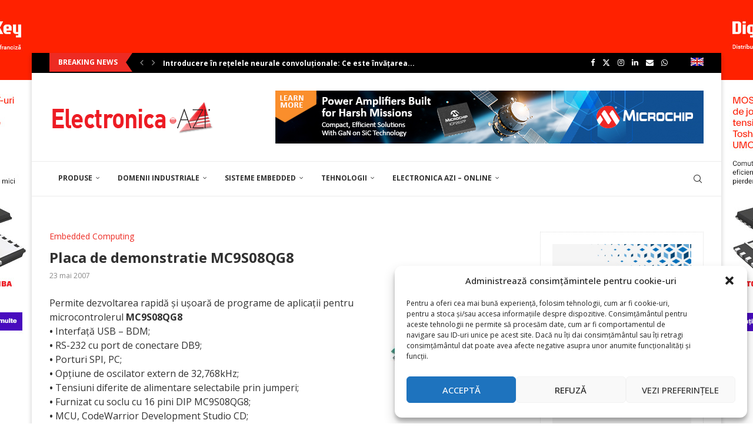

--- FILE ---
content_type: text/html; charset=UTF-8
request_url: https://electronica-azi.ro/placa-de-demonstratie-mc9s08qg8/
body_size: 42561
content:
<!DOCTYPE html>
<html lang="ro-RO">
<head>
    <meta charset="UTF-8">
    <meta http-equiv="X-UA-Compatible" content="IE=edge">
    <meta name="viewport" content="width=device-width, initial-scale=1">
    <link rel="profile" href="http://gmpg.org/xfn/11"/>
	        <link rel="shortcut icon" href="https://electronica-azi.ro/Data/2022/12/favicon.ico"
              type="image/x-icon"/>
        <link rel="apple-touch-icon" sizes="180x180" href="https://electronica-azi.ro/Data/2022/12/favicon.ico">
	    <link rel="alternate" type="application/rss+xml" title="Electronica Azi RSS Feed"
          href="https://electronica-azi.ro/feed/"/>
    <link rel="alternate" type="application/atom+xml" title="Electronica Azi Atom Feed"
          href="https://electronica-azi.ro/feed/atom/"/>
    <link rel="pingback" href="https://electronica-azi.ro/xmlrpc.php"/>
    <!--[if lt IE 9]>
	<script src="https://electronica-azi.ro/wp-content/themes/soledad/js/html5.js"></script>
	<![endif]-->
	<link rel='preconnect' href='https://fonts.googleapis.com' />
<link rel='preconnect' href='https://fonts.gstatic.com' />
<meta http-equiv='x-dns-prefetch-control' content='on'>
<link rel='dns-prefetch' href='//fonts.googleapis.com' />
<link rel='dns-prefetch' href='//fonts.gstatic.com' />
<link rel='dns-prefetch' href='//s.gravatar.com' />
<link rel='dns-prefetch' href='//www.google-analytics.com' />
		<style>.elementor-add-section-area-button.penci-library-modal-btn:hover, .penci-library-modal-btn:hover{background: #6eb48c;opacity: 0.7}.elementor-add-section-area-button.penci-library-modal-btn, .penci-library-modal-btn {margin-left: 5px;background: #6eb48c;vertical-align: top;font-size: 0 !important;}.penci-library-modal-btn:before {content: '';width: 16px;height: 16px;background-image: url('https://electronica-azi.ro/wp-content/themes/soledad/images/penci-icon.png');background-position: center;background-size: contain;background-repeat: no-repeat;}#penci-library-modal .penci-elementor-template-library-template-name {text-align: right;flex: 1 0 0%;}</style>
	<meta name='robots' content='index, follow, max-image-preview:large, max-snippet:-1, max-video-preview:-1' />

	<!-- This site is optimized with the Yoast SEO Premium plugin v24.5 (Yoast SEO v24.5) - https://yoast.com/wordpress/plugins/seo/ -->
	<title>Placa de demonstratie MC9S08QG8 - Electronica Azi</title>
	<link rel="canonical" href="https://electronica-azi.ro/placa-de-demonstratie-mc9s08qg8/" />
	<meta property="og:locale" content="ro_RO" />
	<meta property="og:type" content="article" />
	<meta property="og:title" content="Placa de demonstratie MC9S08QG8" />
	<meta property="og:description" content="Permite dezvoltarea rapidă şi uşoară de programe de aplicaţii pentru microcontrolerul MC9S08QG8 • Interfaţă USB&hellip;" />
	<meta property="og:url" content="https://electronica-azi.ro/placa-de-demonstratie-mc9s08qg8/" />
	<meta property="og:site_name" content="Electronica Azi" />
	<meta property="article:publisher" content="https://www.facebook.com/ELECTRONICA.AZI/" />
	<meta property="article:published_time" content="2007-05-23T21:00:00+00:00" />
	<meta property="article:modified_time" content="2022-12-20T20:26:07+00:00" />
	<meta property="og:image" content="https://electronica-azi.ro/Data/2022/12/4290_aurocon_ea0507_fig_05.jpg" />
	<meta property="og:image:width" content="227" />
	<meta property="og:image:height" content="178" />
	<meta property="og:image:type" content="image/jpeg" />
	<meta name="author" content="donpedro" />
	<meta name="twitter:card" content="summary_large_image" />
	<meta name="twitter:creator" content="@ElectronicaAzi" />
	<meta name="twitter:site" content="@ElectronicaAzi" />
	<meta name="twitter:label1" content="Scris de" />
	<meta name="twitter:data1" content="donpedro" />
	<meta name="twitter:label2" content="Timp estimat pentru citire" />
	<meta name="twitter:data2" content="1 minut" />
	<script type="application/ld+json" class="yoast-schema-graph">{"@context":"https://schema.org","@graph":[{"@type":"WebPage","@id":"https://electronica-azi.ro/placa-de-demonstratie-mc9s08qg8/","url":"https://electronica-azi.ro/placa-de-demonstratie-mc9s08qg8/","name":"Placa de demonstratie MC9S08QG8 - Electronica Azi","isPartOf":{"@id":"https://electronica-azi.ro/#website"},"primaryImageOfPage":{"@id":"https://electronica-azi.ro/placa-de-demonstratie-mc9s08qg8/#primaryimage"},"image":{"@id":"https://electronica-azi.ro/placa-de-demonstratie-mc9s08qg8/#primaryimage"},"thumbnailUrl":"https://electronica-azi.ro/Data/2022/12/4290_aurocon_ea0507_fig_05.jpg","datePublished":"2007-05-23T21:00:00+00:00","dateModified":"2022-12-20T20:26:07+00:00","author":{"@id":"https://electronica-azi.ro/#/schema/person/411b79476d946351c9e9a71e9586e544"},"breadcrumb":{"@id":"https://electronica-azi.ro/placa-de-demonstratie-mc9s08qg8/#breadcrumb"},"inLanguage":"ro-RO","potentialAction":[{"@type":"ReadAction","target":["https://electronica-azi.ro/placa-de-demonstratie-mc9s08qg8/"]}]},{"@type":"ImageObject","inLanguage":"ro-RO","@id":"https://electronica-azi.ro/placa-de-demonstratie-mc9s08qg8/#primaryimage","url":"https://electronica-azi.ro/Data/2022/12/4290_aurocon_ea0507_fig_05.jpg","contentUrl":"https://electronica-azi.ro/Data/2022/12/4290_aurocon_ea0507_fig_05.jpg","width":227,"height":178},{"@type":"BreadcrumbList","@id":"https://electronica-azi.ro/placa-de-demonstratie-mc9s08qg8/#breadcrumb","itemListElement":[{"@type":"ListItem","position":1,"name":"Prima pagină","item":"https://electronica-azi.ro/"},{"@type":"ListItem","position":2,"name":"Placa de demonstratie MC9S08QG8"}]},{"@type":"WebSite","@id":"https://electronica-azi.ro/#website","url":"https://electronica-azi.ro/","name":"Electronica Azi","description":"","potentialAction":[{"@type":"SearchAction","target":{"@type":"EntryPoint","urlTemplate":"https://electronica-azi.ro/?s={search_term_string}"},"query-input":{"@type":"PropertyValueSpecification","valueRequired":true,"valueName":"search_term_string"}}],"inLanguage":"ro-RO"},{"@type":"Person","@id":"https://electronica-azi.ro/#/schema/person/411b79476d946351c9e9a71e9586e544","name":"donpedro","image":{"@type":"ImageObject","inLanguage":"ro-RO","@id":"https://electronica-azi.ro/#/schema/person/image/","url":"https://secure.gravatar.com/avatar/ed9670b161ff8d75e376c1b01ae5ddc8?s=96&d=mm&r=g","contentUrl":"https://secure.gravatar.com/avatar/ed9670b161ff8d75e376c1b01ae5ddc8?s=96&d=mm&r=g","caption":"donpedro"},"sameAs":["https://electronica-azi.ro"],"url":"https://electronica-azi.ro/author/donpedro/"}]}</script>
	<!-- / Yoast SEO Premium plugin. -->


<link rel='dns-prefetch' href='//fonts.googleapis.com' />
<link rel="alternate" type="application/rss+xml" title="Electronica Azi &raquo; Flux" href="https://electronica-azi.ro/feed/" />
<link rel="alternate" type="application/rss+xml" title="Electronica Azi &raquo; Flux comentarii" href="https://electronica-azi.ro/comments/feed/" />
<script type="text/javascript">
/* <![CDATA[ */
window._wpemojiSettings = {"baseUrl":"https:\/\/s.w.org\/images\/core\/emoji\/15.0.3\/72x72\/","ext":".png","svgUrl":"https:\/\/s.w.org\/images\/core\/emoji\/15.0.3\/svg\/","svgExt":".svg","source":{"concatemoji":"https:\/\/electronica-azi.ro\/wp-includes\/js\/wp-emoji-release.min.js?ver=6.5.4"}};
/*! This file is auto-generated */
!function(i,n){var o,s,e;function c(e){try{var t={supportTests:e,timestamp:(new Date).valueOf()};sessionStorage.setItem(o,JSON.stringify(t))}catch(e){}}function p(e,t,n){e.clearRect(0,0,e.canvas.width,e.canvas.height),e.fillText(t,0,0);var t=new Uint32Array(e.getImageData(0,0,e.canvas.width,e.canvas.height).data),r=(e.clearRect(0,0,e.canvas.width,e.canvas.height),e.fillText(n,0,0),new Uint32Array(e.getImageData(0,0,e.canvas.width,e.canvas.height).data));return t.every(function(e,t){return e===r[t]})}function u(e,t,n){switch(t){case"flag":return n(e,"\ud83c\udff3\ufe0f\u200d\u26a7\ufe0f","\ud83c\udff3\ufe0f\u200b\u26a7\ufe0f")?!1:!n(e,"\ud83c\uddfa\ud83c\uddf3","\ud83c\uddfa\u200b\ud83c\uddf3")&&!n(e,"\ud83c\udff4\udb40\udc67\udb40\udc62\udb40\udc65\udb40\udc6e\udb40\udc67\udb40\udc7f","\ud83c\udff4\u200b\udb40\udc67\u200b\udb40\udc62\u200b\udb40\udc65\u200b\udb40\udc6e\u200b\udb40\udc67\u200b\udb40\udc7f");case"emoji":return!n(e,"\ud83d\udc26\u200d\u2b1b","\ud83d\udc26\u200b\u2b1b")}return!1}function f(e,t,n){var r="undefined"!=typeof WorkerGlobalScope&&self instanceof WorkerGlobalScope?new OffscreenCanvas(300,150):i.createElement("canvas"),a=r.getContext("2d",{willReadFrequently:!0}),o=(a.textBaseline="top",a.font="600 32px Arial",{});return e.forEach(function(e){o[e]=t(a,e,n)}),o}function t(e){var t=i.createElement("script");t.src=e,t.defer=!0,i.head.appendChild(t)}"undefined"!=typeof Promise&&(o="wpEmojiSettingsSupports",s=["flag","emoji"],n.supports={everything:!0,everythingExceptFlag:!0},e=new Promise(function(e){i.addEventListener("DOMContentLoaded",e,{once:!0})}),new Promise(function(t){var n=function(){try{var e=JSON.parse(sessionStorage.getItem(o));if("object"==typeof e&&"number"==typeof e.timestamp&&(new Date).valueOf()<e.timestamp+604800&&"object"==typeof e.supportTests)return e.supportTests}catch(e){}return null}();if(!n){if("undefined"!=typeof Worker&&"undefined"!=typeof OffscreenCanvas&&"undefined"!=typeof URL&&URL.createObjectURL&&"undefined"!=typeof Blob)try{var e="postMessage("+f.toString()+"("+[JSON.stringify(s),u.toString(),p.toString()].join(",")+"));",r=new Blob([e],{type:"text/javascript"}),a=new Worker(URL.createObjectURL(r),{name:"wpTestEmojiSupports"});return void(a.onmessage=function(e){c(n=e.data),a.terminate(),t(n)})}catch(e){}c(n=f(s,u,p))}t(n)}).then(function(e){for(var t in e)n.supports[t]=e[t],n.supports.everything=n.supports.everything&&n.supports[t],"flag"!==t&&(n.supports.everythingExceptFlag=n.supports.everythingExceptFlag&&n.supports[t]);n.supports.everythingExceptFlag=n.supports.everythingExceptFlag&&!n.supports.flag,n.DOMReady=!1,n.readyCallback=function(){n.DOMReady=!0}}).then(function(){return e}).then(function(){var e;n.supports.everything||(n.readyCallback(),(e=n.source||{}).concatemoji?t(e.concatemoji):e.wpemoji&&e.twemoji&&(t(e.twemoji),t(e.wpemoji)))}))}((window,document),window._wpemojiSettings);
/* ]]> */
</script>
<!-- electronica-azi.ro is managing ads with Advanced Ads 1.52.3 --><script id="reclame-ready">
			window.advanced_ads_ready=function(e,a){a=a||"complete";var d=function(e){return"interactive"===a?"loading"!==e:"complete"===e};d(document.readyState)?e():document.addEventListener("readystatechange",(function(a){d(a.target.readyState)&&e()}),{once:"interactive"===a})},window.advanced_ads_ready_queue=window.advanced_ads_ready_queue||[];		</script>
		<style id='wp-emoji-styles-inline-css' type='text/css'>

	img.wp-smiley, img.emoji {
		display: inline !important;
		border: none !important;
		box-shadow: none !important;
		height: 1em !important;
		width: 1em !important;
		margin: 0 0.07em !important;
		vertical-align: -0.1em !important;
		background: none !important;
		padding: 0 !important;
	}
</style>
<link rel='stylesheet' id='wp-block-library-css' href='https://electronica-azi.ro/wp-includes/css/dist/block-library/style.min.css?ver=6.5.4' type='text/css' media='all' />
<style id='wp-block-library-theme-inline-css' type='text/css'>
.wp-block-audio figcaption{color:#555;font-size:13px;text-align:center}.is-dark-theme .wp-block-audio figcaption{color:#ffffffa6}.wp-block-audio{margin:0 0 1em}.wp-block-code{border:1px solid #ccc;border-radius:4px;font-family:Menlo,Consolas,monaco,monospace;padding:.8em 1em}.wp-block-embed figcaption{color:#555;font-size:13px;text-align:center}.is-dark-theme .wp-block-embed figcaption{color:#ffffffa6}.wp-block-embed{margin:0 0 1em}.blocks-gallery-caption{color:#555;font-size:13px;text-align:center}.is-dark-theme .blocks-gallery-caption{color:#ffffffa6}.wp-block-image figcaption{color:#555;font-size:13px;text-align:center}.is-dark-theme .wp-block-image figcaption{color:#ffffffa6}.wp-block-image{margin:0 0 1em}.wp-block-pullquote{border-bottom:4px solid;border-top:4px solid;color:currentColor;margin-bottom:1.75em}.wp-block-pullquote cite,.wp-block-pullquote footer,.wp-block-pullquote__citation{color:currentColor;font-size:.8125em;font-style:normal;text-transform:uppercase}.wp-block-quote{border-left:.25em solid;margin:0 0 1.75em;padding-left:1em}.wp-block-quote cite,.wp-block-quote footer{color:currentColor;font-size:.8125em;font-style:normal;position:relative}.wp-block-quote.has-text-align-right{border-left:none;border-right:.25em solid;padding-left:0;padding-right:1em}.wp-block-quote.has-text-align-center{border:none;padding-left:0}.wp-block-quote.is-large,.wp-block-quote.is-style-large,.wp-block-quote.is-style-plain{border:none}.wp-block-search .wp-block-search__label{font-weight:700}.wp-block-search__button{border:1px solid #ccc;padding:.375em .625em}:where(.wp-block-group.has-background){padding:1.25em 2.375em}.wp-block-separator.has-css-opacity{opacity:.4}.wp-block-separator{border:none;border-bottom:2px solid;margin-left:auto;margin-right:auto}.wp-block-separator.has-alpha-channel-opacity{opacity:1}.wp-block-separator:not(.is-style-wide):not(.is-style-dots){width:100px}.wp-block-separator.has-background:not(.is-style-dots){border-bottom:none;height:1px}.wp-block-separator.has-background:not(.is-style-wide):not(.is-style-dots){height:2px}.wp-block-table{margin:0 0 1em}.wp-block-table td,.wp-block-table th{word-break:normal}.wp-block-table figcaption{color:#555;font-size:13px;text-align:center}.is-dark-theme .wp-block-table figcaption{color:#ffffffa6}.wp-block-video figcaption{color:#555;font-size:13px;text-align:center}.is-dark-theme .wp-block-video figcaption{color:#ffffffa6}.wp-block-video{margin:0 0 1em}.wp-block-template-part.has-background{margin-bottom:0;margin-top:0;padding:1.25em 2.375em}
</style>
<style id='create-block-soledad-style-inline-css' type='text/css'>
.pchead-e-block {
    --pcborder-cl: #dedede;
    --pcaccent-cl: #6eb48c;
}
.heading1-style-1 > h1,
.heading2-style-1 > h2,
.heading3-style-1 > h3,
.heading4-style-1 > h4,
.heading5-style-1 > h5,
.heading1-style-2 > h1,
.heading2-style-2 > h2,
.heading3-style-2 > h3,
.heading4-style-2 > h4,
.heading5-style-2 > h5 {
    padding-bottom: 8px;
    border-bottom: 1px solid var(--pcborder-cl);
    overflow: hidden;
}
.heading1-style-2 > h1,
.heading2-style-2 > h2,
.heading3-style-2 > h3,
.heading4-style-2 > h4,
.heading5-style-2 > h5 {
    border-bottom-width: 0;
    position: relative;
}
.heading1-style-2 > h1:before,
.heading2-style-2 > h2:before,
.heading3-style-2 > h3:before,
.heading4-style-2 > h4:before,
.heading5-style-2 > h5:before {
    content: '';
    width: 50px;
    height: 2px;
    bottom: 0;
    left: 0;
    z-index: 2;
    background: var(--pcaccent-cl);
    position: absolute;
}
.heading1-style-2 > h1:after,
.heading2-style-2 > h2:after,
.heading3-style-2 > h3:after,
.heading4-style-2 > h4:after,
.heading5-style-2 > h5:after {
    content: '';
    width: 100%;
    height: 2px;
    bottom: 0;
    left: 20px;
    z-index: 1;
    background: var(--pcborder-cl);
    position: absolute;
}
.heading1-style-3 > h1,
.heading2-style-3 > h2,
.heading3-style-3 > h3,
.heading4-style-3 > h4,
.heading5-style-3 > h5,
.heading1-style-4 > h1,
.heading2-style-4 > h2,
.heading3-style-4 > h3,
.heading4-style-4 > h4,
.heading5-style-4 > h5 {
    position: relative;
    padding-left: 20px;
}
.heading1-style-3 > h1:before,
.heading2-style-3 > h2:before,
.heading3-style-3 > h3:before,
.heading4-style-3 > h4:before,
.heading5-style-3 > h5:before,
.heading1-style-4 > h1:before,
.heading2-style-4 > h2:before,
.heading3-style-4 > h3:before,
.heading4-style-4 > h4:before,
.heading5-style-4 > h5:before {
    width: 10px;
    height: 100%;
    content: '';
    position: absolute;
    top: 0;
    left: 0;
    bottom: 0;
    background: var(--pcaccent-cl);
}
.heading1-style-4 > h1,
.heading2-style-4 > h2,
.heading3-style-4 > h3,
.heading4-style-4 > h4,
.heading5-style-4 > h5 {
    padding: 10px 20px;
    background: #f1f1f1;
}
.heading1-style-5 > h1,
.heading2-style-5 > h2,
.heading3-style-5 > h3,
.heading4-style-5 > h4,
.heading5-style-5 > h5 {
    position: relative;
    z-index: 1;
}
.heading1-style-5 > h1:before,
.heading2-style-5 > h2:before,
.heading3-style-5 > h3:before,
.heading4-style-5 > h4:before,
.heading5-style-5 > h5:before {
    content: "";
    position: absolute;
    left: 0;
    bottom: 0;
    width: 200px;
    height: 50%;
    transform: skew(-25deg) translateX(0);
    background: var(--pcaccent-cl);
    z-index: -1;
    opacity: 0.4;
}
.heading1-style-6 > h1,
.heading2-style-6 > h2,
.heading3-style-6 > h3,
.heading4-style-6 > h4,
.heading5-style-6 > h5 {
    text-decoration: underline;
    text-underline-offset: 2px;
    text-decoration-thickness: 4px;
    text-decoration-color: var(--pcaccent-cl);
}
</style>
<style id='classic-theme-styles-inline-css' type='text/css'>
/*! This file is auto-generated */
.wp-block-button__link{color:#fff;background-color:#32373c;border-radius:9999px;box-shadow:none;text-decoration:none;padding:calc(.667em + 2px) calc(1.333em + 2px);font-size:1.125em}.wp-block-file__button{background:#32373c;color:#fff;text-decoration:none}
</style>
<style id='global-styles-inline-css' type='text/css'>
body{--wp--preset--color--black: #000000;--wp--preset--color--cyan-bluish-gray: #abb8c3;--wp--preset--color--white: #ffffff;--wp--preset--color--pale-pink: #f78da7;--wp--preset--color--vivid-red: #cf2e2e;--wp--preset--color--luminous-vivid-orange: #ff6900;--wp--preset--color--luminous-vivid-amber: #fcb900;--wp--preset--color--light-green-cyan: #7bdcb5;--wp--preset--color--vivid-green-cyan: #00d084;--wp--preset--color--pale-cyan-blue: #8ed1fc;--wp--preset--color--vivid-cyan-blue: #0693e3;--wp--preset--color--vivid-purple: #9b51e0;--wp--preset--gradient--vivid-cyan-blue-to-vivid-purple: linear-gradient(135deg,rgba(6,147,227,1) 0%,rgb(155,81,224) 100%);--wp--preset--gradient--light-green-cyan-to-vivid-green-cyan: linear-gradient(135deg,rgb(122,220,180) 0%,rgb(0,208,130) 100%);--wp--preset--gradient--luminous-vivid-amber-to-luminous-vivid-orange: linear-gradient(135deg,rgba(252,185,0,1) 0%,rgba(255,105,0,1) 100%);--wp--preset--gradient--luminous-vivid-orange-to-vivid-red: linear-gradient(135deg,rgba(255,105,0,1) 0%,rgb(207,46,46) 100%);--wp--preset--gradient--very-light-gray-to-cyan-bluish-gray: linear-gradient(135deg,rgb(238,238,238) 0%,rgb(169,184,195) 100%);--wp--preset--gradient--cool-to-warm-spectrum: linear-gradient(135deg,rgb(74,234,220) 0%,rgb(151,120,209) 20%,rgb(207,42,186) 40%,rgb(238,44,130) 60%,rgb(251,105,98) 80%,rgb(254,248,76) 100%);--wp--preset--gradient--blush-light-purple: linear-gradient(135deg,rgb(255,206,236) 0%,rgb(152,150,240) 100%);--wp--preset--gradient--blush-bordeaux: linear-gradient(135deg,rgb(254,205,165) 0%,rgb(254,45,45) 50%,rgb(107,0,62) 100%);--wp--preset--gradient--luminous-dusk: linear-gradient(135deg,rgb(255,203,112) 0%,rgb(199,81,192) 50%,rgb(65,88,208) 100%);--wp--preset--gradient--pale-ocean: linear-gradient(135deg,rgb(255,245,203) 0%,rgb(182,227,212) 50%,rgb(51,167,181) 100%);--wp--preset--gradient--electric-grass: linear-gradient(135deg,rgb(202,248,128) 0%,rgb(113,206,126) 100%);--wp--preset--gradient--midnight: linear-gradient(135deg,rgb(2,3,129) 0%,rgb(40,116,252) 100%);--wp--preset--font-size--small: 12px;--wp--preset--font-size--medium: 20px;--wp--preset--font-size--large: 32px;--wp--preset--font-size--x-large: 42px;--wp--preset--font-size--normal: 14px;--wp--preset--font-size--huge: 42px;--wp--preset--spacing--20: 0.44rem;--wp--preset--spacing--30: 0.67rem;--wp--preset--spacing--40: 1rem;--wp--preset--spacing--50: 1.5rem;--wp--preset--spacing--60: 2.25rem;--wp--preset--spacing--70: 3.38rem;--wp--preset--spacing--80: 5.06rem;--wp--preset--shadow--natural: 6px 6px 9px rgba(0, 0, 0, 0.2);--wp--preset--shadow--deep: 12px 12px 50px rgba(0, 0, 0, 0.4);--wp--preset--shadow--sharp: 6px 6px 0px rgba(0, 0, 0, 0.2);--wp--preset--shadow--outlined: 6px 6px 0px -3px rgba(255, 255, 255, 1), 6px 6px rgba(0, 0, 0, 1);--wp--preset--shadow--crisp: 6px 6px 0px rgba(0, 0, 0, 1);}:where(.is-layout-flex){gap: 0.5em;}:where(.is-layout-grid){gap: 0.5em;}body .is-layout-flex{display: flex;}body .is-layout-flex{flex-wrap: wrap;align-items: center;}body .is-layout-flex > *{margin: 0;}body .is-layout-grid{display: grid;}body .is-layout-grid > *{margin: 0;}:where(.wp-block-columns.is-layout-flex){gap: 2em;}:where(.wp-block-columns.is-layout-grid){gap: 2em;}:where(.wp-block-post-template.is-layout-flex){gap: 1.25em;}:where(.wp-block-post-template.is-layout-grid){gap: 1.25em;}.has-black-color{color: var(--wp--preset--color--black) !important;}.has-cyan-bluish-gray-color{color: var(--wp--preset--color--cyan-bluish-gray) !important;}.has-white-color{color: var(--wp--preset--color--white) !important;}.has-pale-pink-color{color: var(--wp--preset--color--pale-pink) !important;}.has-vivid-red-color{color: var(--wp--preset--color--vivid-red) !important;}.has-luminous-vivid-orange-color{color: var(--wp--preset--color--luminous-vivid-orange) !important;}.has-luminous-vivid-amber-color{color: var(--wp--preset--color--luminous-vivid-amber) !important;}.has-light-green-cyan-color{color: var(--wp--preset--color--light-green-cyan) !important;}.has-vivid-green-cyan-color{color: var(--wp--preset--color--vivid-green-cyan) !important;}.has-pale-cyan-blue-color{color: var(--wp--preset--color--pale-cyan-blue) !important;}.has-vivid-cyan-blue-color{color: var(--wp--preset--color--vivid-cyan-blue) !important;}.has-vivid-purple-color{color: var(--wp--preset--color--vivid-purple) !important;}.has-black-background-color{background-color: var(--wp--preset--color--black) !important;}.has-cyan-bluish-gray-background-color{background-color: var(--wp--preset--color--cyan-bluish-gray) !important;}.has-white-background-color{background-color: var(--wp--preset--color--white) !important;}.has-pale-pink-background-color{background-color: var(--wp--preset--color--pale-pink) !important;}.has-vivid-red-background-color{background-color: var(--wp--preset--color--vivid-red) !important;}.has-luminous-vivid-orange-background-color{background-color: var(--wp--preset--color--luminous-vivid-orange) !important;}.has-luminous-vivid-amber-background-color{background-color: var(--wp--preset--color--luminous-vivid-amber) !important;}.has-light-green-cyan-background-color{background-color: var(--wp--preset--color--light-green-cyan) !important;}.has-vivid-green-cyan-background-color{background-color: var(--wp--preset--color--vivid-green-cyan) !important;}.has-pale-cyan-blue-background-color{background-color: var(--wp--preset--color--pale-cyan-blue) !important;}.has-vivid-cyan-blue-background-color{background-color: var(--wp--preset--color--vivid-cyan-blue) !important;}.has-vivid-purple-background-color{background-color: var(--wp--preset--color--vivid-purple) !important;}.has-black-border-color{border-color: var(--wp--preset--color--black) !important;}.has-cyan-bluish-gray-border-color{border-color: var(--wp--preset--color--cyan-bluish-gray) !important;}.has-white-border-color{border-color: var(--wp--preset--color--white) !important;}.has-pale-pink-border-color{border-color: var(--wp--preset--color--pale-pink) !important;}.has-vivid-red-border-color{border-color: var(--wp--preset--color--vivid-red) !important;}.has-luminous-vivid-orange-border-color{border-color: var(--wp--preset--color--luminous-vivid-orange) !important;}.has-luminous-vivid-amber-border-color{border-color: var(--wp--preset--color--luminous-vivid-amber) !important;}.has-light-green-cyan-border-color{border-color: var(--wp--preset--color--light-green-cyan) !important;}.has-vivid-green-cyan-border-color{border-color: var(--wp--preset--color--vivid-green-cyan) !important;}.has-pale-cyan-blue-border-color{border-color: var(--wp--preset--color--pale-cyan-blue) !important;}.has-vivid-cyan-blue-border-color{border-color: var(--wp--preset--color--vivid-cyan-blue) !important;}.has-vivid-purple-border-color{border-color: var(--wp--preset--color--vivid-purple) !important;}.has-vivid-cyan-blue-to-vivid-purple-gradient-background{background: var(--wp--preset--gradient--vivid-cyan-blue-to-vivid-purple) !important;}.has-light-green-cyan-to-vivid-green-cyan-gradient-background{background: var(--wp--preset--gradient--light-green-cyan-to-vivid-green-cyan) !important;}.has-luminous-vivid-amber-to-luminous-vivid-orange-gradient-background{background: var(--wp--preset--gradient--luminous-vivid-amber-to-luminous-vivid-orange) !important;}.has-luminous-vivid-orange-to-vivid-red-gradient-background{background: var(--wp--preset--gradient--luminous-vivid-orange-to-vivid-red) !important;}.has-very-light-gray-to-cyan-bluish-gray-gradient-background{background: var(--wp--preset--gradient--very-light-gray-to-cyan-bluish-gray) !important;}.has-cool-to-warm-spectrum-gradient-background{background: var(--wp--preset--gradient--cool-to-warm-spectrum) !important;}.has-blush-light-purple-gradient-background{background: var(--wp--preset--gradient--blush-light-purple) !important;}.has-blush-bordeaux-gradient-background{background: var(--wp--preset--gradient--blush-bordeaux) !important;}.has-luminous-dusk-gradient-background{background: var(--wp--preset--gradient--luminous-dusk) !important;}.has-pale-ocean-gradient-background{background: var(--wp--preset--gradient--pale-ocean) !important;}.has-electric-grass-gradient-background{background: var(--wp--preset--gradient--electric-grass) !important;}.has-midnight-gradient-background{background: var(--wp--preset--gradient--midnight) !important;}.has-small-font-size{font-size: var(--wp--preset--font-size--small) !important;}.has-medium-font-size{font-size: var(--wp--preset--font-size--medium) !important;}.has-large-font-size{font-size: var(--wp--preset--font-size--large) !important;}.has-x-large-font-size{font-size: var(--wp--preset--font-size--x-large) !important;}
.wp-block-navigation a:where(:not(.wp-element-button)){color: inherit;}
:where(.wp-block-post-template.is-layout-flex){gap: 1.25em;}:where(.wp-block-post-template.is-layout-grid){gap: 1.25em;}
:where(.wp-block-columns.is-layout-flex){gap: 2em;}:where(.wp-block-columns.is-layout-grid){gap: 2em;}
.wp-block-pullquote{font-size: 1.5em;line-height: 1.6;}
</style>
<link rel='stylesheet' id='unslider-css-css' href='https://electronica-azi.ro/wp-content/plugins/advanced-ads-slider/public/assets/css/unslider.css?ver=1.4.10' type='text/css' media='all' />
<link rel='stylesheet' id='slider-css-css' href='https://electronica-azi.ro/wp-content/plugins/advanced-ads-slider/public/assets/css/slider.css?ver=1.4.10' type='text/css' media='all' />
<link rel='stylesheet' id='contact-form-7-css' href='https://electronica-azi.ro/wp-content/plugins/contact-form-7/includes/css/styles.css?ver=5.9.6' type='text/css' media='all' />
<link rel='stylesheet' id='jquery-ui-css' href='https://electronica-azi.ro/wp-content/plugins/form-maker/css/jquery-ui-1.10.3.custom.css?ver=6.5.4' type='text/css' media='all' />
<link rel='stylesheet' id='jquery-ui-spinner-css' href='https://electronica-azi.ro/wp-content/plugins/form-maker/css/jquery-ui-spinner.css?ver=6.5.4' type='text/css' media='all' />
<link rel='stylesheet' id='form_maker_calendar-jos-css' href='https://electronica-azi.ro/wp-content/plugins/form-maker/css/calendar-jos.css?ver=6.5.4' type='text/css' media='all' />
<link rel='stylesheet' id='form_maker_frontend-css' href='https://electronica-azi.ro/wp-content/plugins/form-maker/css/form_maker_frontend.css?ver=6.5.4' type='text/css' media='all' />
<link rel='stylesheet' id='style_submissions-css' href='https://electronica-azi.ro/wp-content/plugins/form-maker/css/style_submissions.css?ver=6.5.4' type='text/css' media='all' />
<link rel='stylesheet' id='penci-review-css' href='https://electronica-azi.ro/wp-content/plugins/penci-review/css/style.css?ver=3.3' type='text/css' media='all' />
<link rel='stylesheet' id='penci-oswald-css' href='//fonts.googleapis.com/css?family=Oswald%3A400&#038;display=swap&#038;ver=6.5.4' type='text/css' media='all' />
<link rel='stylesheet' id='woocommerce-smallscreen-css' href='https://electronica-azi.ro/wp-content/plugins/woocommerce/assets/css/woocommerce-smallscreen.css?ver=9.0.1' type='text/css' media='only screen and (max-width: 768px)' />
<style id='woocommerce-inline-inline-css' type='text/css'>
.woocommerce form .form-row .required { visibility: visible; }
</style>
<link rel='stylesheet' id='cmplz-general-css' href='https://electronica-azi.ro/wp-content/plugins/complianz-gdpr/assets/css/cookieblocker.min.css?ver=1718178625' type='text/css' media='all' />
<link rel='stylesheet' id='advanced-ads-layer-fancybox-css-css' href='https://electronica-azi.ro/wp-content/plugins/advanced-ads-layer/public/assets/fancybox/jquery.fancybox-1.3.4.css?ver=1.3.4' type='text/css' media='all' />
<link rel='stylesheet' id='penci-texttospeech-css' href='https://electronica-azi.ro/wp-content/plugins/penci-text-to-speech/assets/css/text-to-speech.css?ver=1.4' type='text/css' media='all' />
<link rel='stylesheet' id='widgetopts-styles-css' href='https://electronica-azi.ro/wp-content/plugins/widget-options/assets/css/widget-options.css?ver=4.0.6.1' type='text/css' media='all' />
<link rel='stylesheet' id='penci-fonts-css' href='https://fonts.googleapis.com/css?family=Open+Sans%3A300%2C300italic%2C400%2C400italic%2C500%2C500italic%2C600%2C600italic%2C700%2C700italic%2C800%2C800italic%26subset%3Dlatin%2Ccyrillic%2Ccyrillic-ext%2Cgreek%2Cgreek-ext%2Clatin-ext&#038;display=swap&#038;ver=8.5.2' type='text/css' media='all' />
<link rel='stylesheet' id='penci-main-style-css' href='https://electronica-azi.ro/wp-content/themes/soledad/main.css?ver=8.5.2' type='text/css' media='all' />
<link rel='stylesheet' id='penci-swiper-bundle-css' href='https://electronica-azi.ro/wp-content/themes/soledad/css/swiper-bundle.min.css?ver=8.5.2' type='text/css' media='all' />
<link rel='stylesheet' id='penci-font-awesomeold-css' href='https://electronica-azi.ro/wp-content/themes/soledad/css/font-awesome.4.7.0.swap.min.css?ver=4.7.0' type='text/css' media='all' />
<link rel='stylesheet' id='penci_icon-css' href='https://electronica-azi.ro/wp-content/themes/soledad/css/penci-icon.css?ver=8.5.2' type='text/css' media='all' />
<link rel='stylesheet' id='penci_style-css' href='https://electronica-azi.ro/wp-content/themes/soledad-child/style.css?ver=8.5.2' type='text/css' media='all' />
<link rel='stylesheet' id='penci_social_counter-css' href='https://electronica-azi.ro/wp-content/themes/soledad/css/social-counter.css?ver=8.5.2' type='text/css' media='all' />
<link rel='stylesheet' id='elementor-icons-css' href='https://electronica-azi.ro/wp-content/plugins/elementor/assets/lib/eicons/css/elementor-icons.min.css?ver=5.30.0' type='text/css' media='all' />
<link rel='stylesheet' id='elementor-frontend-css' href='https://electronica-azi.ro/wp-content/plugins/elementor/assets/css/frontend-lite.min.css?ver=3.22.1' type='text/css' media='all' />
<link rel='stylesheet' id='swiper-css' href='https://electronica-azi.ro/wp-content/plugins/elementor/assets/lib/swiper/v8/css/swiper.min.css?ver=8.4.5' type='text/css' media='all' />
<link rel='stylesheet' id='elementor-post-9-css' href='https://electronica-azi.ro/Data/elementor/css/post-9.css?ver=1719039743' type='text/css' media='all' />
<link rel='stylesheet' id='elementor-global-css' href='https://electronica-azi.ro/Data/elementor/css/global.css?ver=1719039744' type='text/css' media='all' />
<link rel='stylesheet' id='newsletter-css' href='https://electronica-azi.ro/wp-content/plugins/newsletter/style.css?ver=8.4.0' type='text/css' media='all' />
<link rel='stylesheet' id='penci-recipe-css-css' href='https://electronica-azi.ro/wp-content/plugins/penci-recipe/css/recipe.css?ver=3.7' type='text/css' media='all' />
<link rel='stylesheet' id='woocommerce-css' href='https://electronica-azi.ro/wp-content/themes/soledad/inc/woocommerce/css/build/woocommerce.css?ver=8.5.2' type='text/css' media='all' />
<link rel='stylesheet' id='woocommerce-layout-css' href='https://electronica-azi.ro/wp-content/themes/soledad/inc/woocommerce/css/build/woocommerce-layout.css?ver=8.5.2' type='text/css' media='all' />
<link rel='stylesheet' id='penci-woocommerce-css' href='https://electronica-azi.ro/wp-content/themes/soledad/inc/woocommerce/css/penci-woocomerce.css?ver=8.5.2' type='text/css' media='all' />
<style id='penci-woocommerce-inline-css' type='text/css'>
:root{--pc-woo-quick-view-width: 960px;}
</style>
<link rel='stylesheet' id='penci-soledad-parent-style-css' href='https://electronica-azi.ro/wp-content/themes/soledad/style.css?ver=6.5.4' type='text/css' media='all' />
<link rel='stylesheet' id='google-fonts-1-css' href='https://fonts.googleapis.com/css?family=Roboto%3A100%2C100italic%2C200%2C200italic%2C300%2C300italic%2C400%2C400italic%2C500%2C500italic%2C600%2C600italic%2C700%2C700italic%2C800%2C800italic%2C900%2C900italic%7CRoboto+Slab%3A100%2C100italic%2C200%2C200italic%2C300%2C300italic%2C400%2C400italic%2C500%2C500italic%2C600%2C600italic%2C700%2C700italic%2C800%2C800italic%2C900%2C900italic&#038;display=swap&#038;subset=latin-ext&#038;ver=6.5.4' type='text/css' media='all' />
<link rel="preconnect" href="https://fonts.gstatic.com/" crossorigin><script type="text/template" id="tmpl-variation-template">
	<div class="woocommerce-variation-description">{{{ data.variation.variation_description }}}</div>
	<div class="woocommerce-variation-price">{{{ data.variation.price_html }}}</div>
	<div class="woocommerce-variation-availability">{{{ data.variation.availability_html }}}</div>
</script>
<script type="text/template" id="tmpl-unavailable-variation-template">
	<p>Regret, acest produs nu este disponibil. Te rog alege altceva.</p>
</script>
<script type="text/javascript" src="https://electronica-azi.ro/wp-includes/js/jquery/jquery.min.js?ver=3.7.1" id="jquery-core-js"></script>
<script type="text/javascript" src="https://electronica-azi.ro/wp-includes/js/jquery/jquery-migrate.min.js?ver=3.4.1" id="jquery-migrate-js"></script>
<script type="text/javascript" src="https://electronica-azi.ro/wp-content/plugins/advanced-ads-slider/public/assets/js/unslider.min.js?ver=1.4.10" id="unslider-js-js"></script>
<script type="text/javascript" src="https://electronica-azi.ro/wp-content/plugins/advanced-ads-slider/public/assets/js/jquery.event.move.js?ver=1.4.10" id="unslider-move-js-js"></script>
<script type="text/javascript" src="https://electronica-azi.ro/wp-content/plugins/advanced-ads-slider/public/assets/js/jquery.event.swipe.js?ver=1.4.10" id="unslider-swipe-js-js"></script>
<script type="text/javascript" src="https://electronica-azi.ro/wp-content/plugins/form-maker/js/if_gmap_front_end.js?ver=6.5.4" id="gmap_form-js"></script>
<script type="text/javascript" src="https://electronica-azi.ro/wp-content/plugins/form-maker/js/file-upload.js?ver=6.5.4" id="file-upload-js"></script>
<script type="text/javascript" src="https://electronica-azi.ro/wp-content/plugins/form-maker/js/calendar/calendar.js?ver=6.5.4" id="Calendar-js"></script>
<script type="text/javascript" src="https://electronica-azi.ro/wp-content/plugins/form-maker/js/calendar/calendar_function.js?ver=6.5.4" id="calendar_function-js"></script>
<script type="text/javascript" src="https://electronica-azi.ro/wp-content/plugins/woocommerce/assets/js/jquery-blockui/jquery.blockUI.min.js?ver=2.7.0-wc.9.0.1" id="jquery-blockui-js" defer="defer" data-wp-strategy="defer"></script>
<script type="text/javascript" id="wc-add-to-cart-js-extra">
/* <![CDATA[ */
var wc_add_to_cart_params = {"ajax_url":"\/wp-admin\/admin-ajax.php","wc_ajax_url":"\/?wc-ajax=%%endpoint%%","i18n_view_cart":"Vezi co\u0219ul","cart_url":"https:\/\/electronica-azi.ro\/cos\/","is_cart":"","cart_redirect_after_add":"no"};
/* ]]> */
</script>
<script type="text/javascript" src="https://electronica-azi.ro/wp-content/plugins/woocommerce/assets/js/frontend/add-to-cart.min.js?ver=9.0.1" id="wc-add-to-cart-js" defer="defer" data-wp-strategy="defer"></script>
<script type="text/javascript" src="https://electronica-azi.ro/wp-content/plugins/woocommerce/assets/js/js-cookie/js.cookie.min.js?ver=2.1.4-wc.9.0.1" id="js-cookie-js" defer="defer" data-wp-strategy="defer"></script>
<script type="text/javascript" id="woocommerce-js-extra">
/* <![CDATA[ */
var woocommerce_params = {"ajax_url":"\/wp-admin\/admin-ajax.php","wc_ajax_url":"\/?wc-ajax=%%endpoint%%"};
/* ]]> */
</script>
<script type="text/javascript" src="https://electronica-azi.ro/wp-content/plugins/woocommerce/assets/js/frontend/woocommerce.min.js?ver=9.0.1" id="woocommerce-js" defer="defer" data-wp-strategy="defer"></script>
<script type="text/javascript" id="advanced-ads-advanced-js-js-extra">
/* <![CDATA[ */
var advads_options = {"blog_id":"1","privacy":{"consent-method":"","custom-cookie-name":"","custom-cookie-value":"","enabled":false,"state":"not_needed"}};
/* ]]> */
</script>
<script type="text/javascript" src="https://electronica-azi.ro/wp-content/plugins/advanced-ads/public/assets/js/advanced.min.js?ver=1.52.3" id="advanced-ads-advanced-js-js"></script>
<script type="text/javascript" id="advanced_ads_pro/visitor_conditions-js-extra">
/* <![CDATA[ */
var advanced_ads_pro_visitor_conditions = {"referrer_cookie_name":"advanced_ads_pro_visitor_referrer","referrer_exdays":"365","page_impr_cookie_name":"advanced_ads_page_impressions","page_impr_exdays":"3650"};
/* ]]> */
</script>
<script type="text/javascript" src="https://electronica-azi.ro/wp-content/plugins/advanced-ads-pro/modules/advanced-visitor-conditions/inc/conditions.min.js?ver=2.26.1" id="advanced_ads_pro/visitor_conditions-js"></script>
<script type="text/javascript" src="https://electronica-azi.ro/wp-content/themes/soledad-child/electronicaazi.js?ver=1768989448" id="electronicaazi-js"></script>
<script type="text/javascript" src="https://electronica-azi.ro/wp-includes/js/underscore.min.js?ver=1.13.4" id="underscore-js"></script>
<script type="text/javascript" id="wp-util-js-extra">
/* <![CDATA[ */
var _wpUtilSettings = {"ajax":{"url":"\/wp-admin\/admin-ajax.php"}};
/* ]]> */
</script>
<script type="text/javascript" src="https://electronica-azi.ro/wp-includes/js/wp-util.min.js?ver=6.5.4" id="wp-util-js"></script>
<script type="text/javascript" id="wc-add-to-cart-variation-js-extra">
/* <![CDATA[ */
var wc_add_to_cart_variation_params = {"wc_ajax_url":"\/?wc-ajax=%%endpoint%%","i18n_no_matching_variations_text":"Regret, nu s-a potrivit niciun produs cu selec\u021bia ta. Te rog alege o alt\u0103 combina\u021bie.","i18n_make_a_selection_text":"Te rog selecteaz\u0103 c\u00e2teva op\u021biuni pentru produs \u00eenainte de a-l ad\u0103uga \u00een co\u0219ul t\u0103u.","i18n_unavailable_text":"Regret, acest produs nu este disponibil. Te rog alege altceva."};
/* ]]> */
</script>
<script type="text/javascript" src="https://electronica-azi.ro/wp-content/plugins/woocommerce/assets/js/frontend/add-to-cart-variation.min.js?ver=9.0.1" id="wc-add-to-cart-variation-js" defer="defer" data-wp-strategy="defer"></script>
<link rel="https://api.w.org/" href="https://electronica-azi.ro/wp-json/" /><link rel="alternate" type="application/json" href="https://electronica-azi.ro/wp-json/wp/v2/posts/7979" /><link rel="EditURI" type="application/rsd+xml" title="RSD" href="https://electronica-azi.ro/xmlrpc.php?rsd" />
<meta name="generator" content="WordPress 6.5.4" />
<meta name="generator" content="WooCommerce 9.0.1" />
<link rel='shortlink' href='https://electronica-azi.ro/?p=7979' />
<link rel="alternate" type="application/json+oembed" href="https://electronica-azi.ro/wp-json/oembed/1.0/embed?url=https%3A%2F%2Felectronica-azi.ro%2Fplaca-de-demonstratie-mc9s08qg8%2F" />
<link rel="alternate" type="text/xml+oembed" href="https://electronica-azi.ro/wp-json/oembed/1.0/embed?url=https%3A%2F%2Felectronica-azi.ro%2Fplaca-de-demonstratie-mc9s08qg8%2F&#038;format=xml" />
    <style type="text/css">
                                                                                                                                            </style>
	<!-- HubSpot WordPress Plugin v11.1.22: embed JS disabled as a portalId has not yet been configured -->			<style>.cmplz-hidden {
					display: none !important;
				}</style><script>advads_items = { conditions: {}, display_callbacks: {}, display_effect_callbacks: {}, hide_callbacks: {}, backgrounds: {}, effect_durations: {}, close_functions: {}, showed: [] };</script><style type="text/css" id="reclame-layer-custom-css"></style><script>var portfolioDataJs = portfolioDataJs || [];</script><script type="text/javascript">
		var advadsCfpQueue = [];
		var advadsCfpAd = function( adID ){
			if ( 'undefined' == typeof advadsProCfp ) { advadsCfpQueue.push( adID ) } else { advadsProCfp.addElement( adID ) }
		};
		</script>
		<style id="penci-custom-style" type="text/css">body{ --pcbg-cl: #fff; --pctext-cl: #313131; --pcborder-cl: #dedede; --pcheading-cl: #313131; --pcmeta-cl: #888888; --pcaccent-cl: #6eb48c; --pcbody-font: 'PT Serif', serif; --pchead-font: 'Raleway', sans-serif; --pchead-wei: bold; --pcava_bdr:10px;--pcajs_fvw:470px;--pcajs_fvmw:220px; } .single.penci-body-single-style-5 #header, .single.penci-body-single-style-6 #header, .single.penci-body-single-style-10 #header, .single.penci-body-single-style-5 .pc-wrapbuilder-header, .single.penci-body-single-style-6 .pc-wrapbuilder-header, .single.penci-body-single-style-10 .pc-wrapbuilder-header { --pchd-mg: 40px; } .fluid-width-video-wrapper > div { position: absolute; left: 0; right: 0; top: 0; width: 100%; height: 100%; } .yt-video-place { position: relative; text-align: center; } .yt-video-place.embed-responsive .start-video { display: block; top: 0; left: 0; bottom: 0; right: 0; position: absolute; transform: none; } .yt-video-place.embed-responsive .start-video img { margin: 0; padding: 0; top: 50%; display: inline-block; position: absolute; left: 50%; transform: translate(-50%, -50%); width: 68px; height: auto; } .mfp-bg { top: 0; left: 0; width: 100%; height: 100%; z-index: 9999999; overflow: hidden; position: fixed; background: #0b0b0b; opacity: .8; filter: alpha(opacity=80) } .mfp-wrap { top: 0; left: 0; width: 100%; height: 100%; z-index: 9999999; position: fixed; outline: none !important; -webkit-backface-visibility: hidden } body{--pcctain: 1112px} body { --pchead-font: 'Open Sans', sans-serif; } body { --pcbody-font: 'Open Sans', sans-serif; } p{ line-height: 1.8; } .penci-hide-tagupdated{ display: none !important; } body, .widget ul li a{ font-size: 16px; } .widget ul li, .widget ol li, .post-entry, p, .post-entry p { font-size: 16px; line-height: 1.8; } .widget ul li, .widget ol li, .post-entry, p, .post-entry p{ line-height: 1.5; } body { --pchead-wei: 700; } .featured-area .penci-image-holder, .featured-area .penci-slider4-overlay, .featured-area .penci-slide-overlay .overlay-link, .featured-style-29 .featured-slider-overlay, .penci-slider38-overlay{ border-radius: ; -webkit-border-radius: ; } .penci-featured-content-right:before{ border-top-right-radius: ; border-bottom-right-radius: ; } .penci-flat-overlay .penci-slide-overlay .penci-mag-featured-content:before{ border-bottom-left-radius: ; border-bottom-right-radius: ; } .container-single .post-image{ border-radius: ; -webkit-border-radius: ; } .penci-mega-thumbnail .penci-image-holder{ border-radius: ; -webkit-border-radius: ; } .cat > a.penci-cat-name:after{ height: 8px; width: 1px; border: none; border-right: 1px solid; transform: none; margin-top: -4px; } .pccatds-filled .cat > a.penci-cat-name{ background-color: #0a0a0a; } .pccatds-filled .cat > a.penci-cat-name:hover{ color: #000000; } .pccatds-filled .cat > a.penci-cat-name:hover{ background-color: #ed2b23; } body.penci-body-boxed { background-repeat:repeat; } body.penci-body-boxed { background-attachment:scroll; } body.penci-body-boxed { background-size:auto; } #header .inner-header .container { padding:30px 0; } .wp-caption p.wp-caption-text, .penci-featured-caption { position: static; background: none; padding: 11px 0 0; color: #888; } .wp-caption:hover p.wp-caption-text, .post-image:hover .penci-featured-caption{ opacity: 1; transform: none; -webkit-transform: none; } body{ --pcaccent-cl: #ed1c24; } .penci-menuhbg-toggle:hover .lines-button:after, .penci-menuhbg-toggle:hover .penci-lines:before, .penci-menuhbg-toggle:hover .penci-lines:after,.tags-share-box.tags-share-box-s2 .post-share-plike,.penci-video_playlist .penci-playlist-title,.pencisc-column-2.penci-video_playlist .penci-video-nav .playlist-panel-item, .pencisc-column-1.penci-video_playlist .penci-video-nav .playlist-panel-item,.penci-video_playlist .penci-custom-scroll::-webkit-scrollbar-thumb, .pencisc-button, .post-entry .pencisc-button, .penci-dropcap-box, .penci-dropcap-circle, .penci-login-register input[type="submit"]:hover, .penci-ld .penci-ldin:before, .penci-ldspinner > div{ background: #ed1c24; } a, .post-entry .penci-portfolio-filter ul li a:hover, .penci-portfolio-filter ul li a:hover, .penci-portfolio-filter ul li.active a, .post-entry .penci-portfolio-filter ul li.active a, .penci-countdown .countdown-amount, .archive-box h1, .post-entry a, .container.penci-breadcrumb span a:hover,.container.penci-breadcrumb a:hover, .post-entry blockquote:before, .post-entry blockquote cite, .post-entry blockquote .author, .wpb_text_column blockquote:before, .wpb_text_column blockquote cite, .wpb_text_column blockquote .author, .penci-pagination a:hover, ul.penci-topbar-menu > li a:hover, div.penci-topbar-menu > ul > li a:hover, .penci-recipe-heading a.penci-recipe-print,.penci-review-metas .penci-review-btnbuy, .main-nav-social a:hover, .widget-social .remove-circle a:hover i, .penci-recipe-index .cat > a.penci-cat-name, #bbpress-forums li.bbp-body ul.forum li.bbp-forum-info a:hover, #bbpress-forums li.bbp-body ul.topic li.bbp-topic-title a:hover, #bbpress-forums li.bbp-body ul.forum li.bbp-forum-info .bbp-forum-content a, #bbpress-forums li.bbp-body ul.topic p.bbp-topic-meta a, #bbpress-forums .bbp-breadcrumb a:hover, #bbpress-forums .bbp-forum-freshness a:hover, #bbpress-forums .bbp-topic-freshness a:hover, #buddypress ul.item-list li div.item-title a, #buddypress ul.item-list li h4 a, #buddypress .activity-header a:first-child, #buddypress .comment-meta a:first-child, #buddypress .acomment-meta a:first-child, div.bbp-template-notice a:hover, .penci-menu-hbg .menu li a .indicator:hover, .penci-menu-hbg .menu li a:hover, #sidebar-nav .menu li a:hover, .penci-rlt-popup .rltpopup-meta .rltpopup-title:hover, .penci-video_playlist .penci-video-playlist-item .penci-video-title:hover, .penci_list_shortcode li:before, .penci-dropcap-box-outline, .penci-dropcap-circle-outline, .penci-dropcap-regular, .penci-dropcap-bold{ color: #ed1c24; } .penci-home-popular-post ul.slick-dots li button:hover, .penci-home-popular-post ul.slick-dots li.slick-active button, .post-entry blockquote .author span:after, .error-image:after, .error-404 .go-back-home a:after, .penci-header-signup-form, .woocommerce span.onsale, .woocommerce #respond input#submit:hover, .woocommerce a.button:hover, .woocommerce button.button:hover, .woocommerce input.button:hover, .woocommerce nav.woocommerce-pagination ul li span.current, .woocommerce div.product .entry-summary div[itemprop="description"]:before, .woocommerce div.product .entry-summary div[itemprop="description"] blockquote .author span:after, .woocommerce div.product .woocommerce-tabs #tab-description blockquote .author span:after, .woocommerce #respond input#submit.alt:hover, .woocommerce a.button.alt:hover, .woocommerce button.button.alt:hover, .woocommerce input.button.alt:hover, .pcheader-icon.shoping-cart-icon > a > span, #penci-demobar .buy-button, #penci-demobar .buy-button:hover, .penci-recipe-heading a.penci-recipe-print:hover,.penci-review-metas .penci-review-btnbuy:hover, .penci-review-process span, .penci-review-score-total, #navigation.menu-style-2 ul.menu ul.sub-menu:before, #navigation.menu-style-2 .menu ul ul.sub-menu:before, .penci-go-to-top-floating, .post-entry.blockquote-style-2 blockquote:before, #bbpress-forums #bbp-search-form .button, #bbpress-forums #bbp-search-form .button:hover, .wrapper-boxed .bbp-pagination-links span.current, #bbpress-forums #bbp_reply_submit:hover, #bbpress-forums #bbp_topic_submit:hover,#main .bbp-login-form .bbp-submit-wrapper button[type="submit"]:hover, #buddypress .dir-search input[type=submit], #buddypress .groups-members-search input[type=submit], #buddypress button:hover, #buddypress a.button:hover, #buddypress a.button:focus, #buddypress input[type=button]:hover, #buddypress input[type=reset]:hover, #buddypress ul.button-nav li a:hover, #buddypress ul.button-nav li.current a, #buddypress div.generic-button a:hover, #buddypress .comment-reply-link:hover, #buddypress input[type=submit]:hover, #buddypress div.pagination .pagination-links .current, #buddypress div.item-list-tabs ul li.selected a, #buddypress div.item-list-tabs ul li.current a, #buddypress div.item-list-tabs ul li a:hover, #buddypress table.notifications thead tr, #buddypress table.notifications-settings thead tr, #buddypress table.profile-settings thead tr, #buddypress table.profile-fields thead tr, #buddypress table.wp-profile-fields thead tr, #buddypress table.messages-notices thead tr, #buddypress table.forum thead tr, #buddypress input[type=submit] { background-color: #ed1c24; } .penci-pagination ul.page-numbers li span.current, #comments_pagination span { color: #fff; background: #ed1c24; border-color: #ed1c24; } .footer-instagram h4.footer-instagram-title > span:before, .woocommerce nav.woocommerce-pagination ul li span.current, .penci-pagination.penci-ajax-more a.penci-ajax-more-button:hover, .penci-recipe-heading a.penci-recipe-print:hover,.penci-review-metas .penci-review-btnbuy:hover, .home-featured-cat-content.style-14 .magcat-padding:before, .wrapper-boxed .bbp-pagination-links span.current, #buddypress .dir-search input[type=submit], #buddypress .groups-members-search input[type=submit], #buddypress button:hover, #buddypress a.button:hover, #buddypress a.button:focus, #buddypress input[type=button]:hover, #buddypress input[type=reset]:hover, #buddypress ul.button-nav li a:hover, #buddypress ul.button-nav li.current a, #buddypress div.generic-button a:hover, #buddypress .comment-reply-link:hover, #buddypress input[type=submit]:hover, #buddypress div.pagination .pagination-links .current, #buddypress input[type=submit], form.pc-searchform.penci-hbg-search-form input.search-input:hover, form.pc-searchform.penci-hbg-search-form input.search-input:focus, .penci-dropcap-box-outline, .penci-dropcap-circle-outline { border-color: #ed1c24; } .woocommerce .woocommerce-error, .woocommerce .woocommerce-info, .woocommerce .woocommerce-message { border-top-color: #ed1c24; } .penci-slider ol.penci-control-nav li a.penci-active, .penci-slider ol.penci-control-nav li a:hover, .penci-related-carousel .penci-owl-dot.active span, .penci-owl-carousel-slider .penci-owl-dot.active span{ border-color: #ed1c24; background-color: #ed1c24; } .woocommerce .woocommerce-message:before, .woocommerce form.checkout table.shop_table .order-total .amount, .woocommerce ul.products li.product .price ins, .woocommerce ul.products li.product .price, .woocommerce div.product p.price ins, .woocommerce div.product span.price ins, .woocommerce div.product p.price, .woocommerce div.product .entry-summary div[itemprop="description"] blockquote:before, .woocommerce div.product .woocommerce-tabs #tab-description blockquote:before, .woocommerce div.product .entry-summary div[itemprop="description"] blockquote cite, .woocommerce div.product .entry-summary div[itemprop="description"] blockquote .author, .woocommerce div.product .woocommerce-tabs #tab-description blockquote cite, .woocommerce div.product .woocommerce-tabs #tab-description blockquote .author, .woocommerce div.product .product_meta > span a:hover, .woocommerce div.product .woocommerce-tabs ul.tabs li.active, .woocommerce ul.cart_list li .amount, .woocommerce ul.product_list_widget li .amount, .woocommerce table.shop_table td.product-name a:hover, .woocommerce table.shop_table td.product-price span, .woocommerce table.shop_table td.product-subtotal span, .woocommerce-cart .cart-collaterals .cart_totals table td .amount, .woocommerce .woocommerce-info:before, .woocommerce div.product span.price, .penci-container-inside.penci-breadcrumb span a:hover,.penci-container-inside.penci-breadcrumb a:hover { color: #ed1c24; } .standard-content .penci-more-link.penci-more-link-button a.more-link, .penci-readmore-btn.penci-btn-make-button a, .penci-featured-cat-seemore.penci-btn-make-button a{ background-color: #ed1c24; color: #fff; } .penci-vernav-toggle:before{ border-top-color: #ed1c24; color: #fff; } .penci-top-bar, .penci-topbar-trending .penci-owl-carousel .owl-item, ul.penci-topbar-menu ul.sub-menu, div.penci-topbar-menu > ul ul.sub-menu, .pctopbar-login-btn .pclogin-sub{ background-color: #000000; } .headline-title.nticker-style-3:after{ border-color: #000000; } .headline-title { background-color: #ed2b23; } .headline-title.nticker-style-2:after, .headline-title.nticker-style-4:after{ border-color: #ed2b23; } a.penci-topbar-post-title:hover { color: #ed2b23; } a.penci-topbar-post-title { text-transform: none; } .penci-topbar-trending{ max-width: 890px; } ul.penci-topbar-menu > li a:hover, div.penci-topbar-menu > ul > li a:hover { color: #ed2b23; } .penci-topbar-social a:hover { color: #ed2b23; } #penci-login-popup:before{ opacity: ; } @media only screen and (max-width: 767px){ .penci-top-bar .pctopbar-item.penci-topbar-ctext { display: none; } } @media only screen and (max-width: 767px){ .penci-top-bar .pctopbar-item.penci-topbar-trending { display: block; } } #navigation ul.menu > li > a:before, #navigation .menu > ul > li > a:before{ content: none; } .header-slogan .header-slogan-text:before, .header-slogan .header-slogan-text:after{ content: none; } .navigation .menu > li > a:hover, .navigation .menu li.current-menu-item > a, .navigation .menu > li.current_page_item > a, .navigation .menu > li:hover > a, .navigation .menu > li.current-menu-ancestor > a, .navigation .menu > li.current-menu-item > a, .navigation .menu .sub-menu li a:hover, .navigation .menu .sub-menu li.current-menu-item > a, .navigation .sub-menu li:hover > a, #navigation .menu > li > a:hover, #navigation .menu li.current-menu-item > a, #navigation .menu > li.current_page_item > a, #navigation .menu > li:hover > a, #navigation .menu > li.current-menu-ancestor > a, #navigation .menu > li.current-menu-item > a, #navigation .menu .sub-menu li a:hover, #navigation .menu .sub-menu li.current-menu-item > a, #navigation .sub-menu li:hover > a { color: #ffffff; } .navigation ul.menu > li > a:before, .navigation .menu > ul > li > a:before, #navigation ul.menu > li > a:before, #navigation .menu > ul > li > a:before { background: #ffffff; } .navigation.menu-item-padding .menu > li > a:hover, .navigation.menu-item-padding .menu > li:hover > a, .navigation.menu-item-padding .menu > li.current-menu-item > a, .navigation.menu-item-padding .menu > li.current_page_item > a, .navigation.menu-item-padding .menu > li.current-menu-ancestor > a, .navigation.menu-item-padding .menu > li.current-menu-item > a, #navigation.menu-item-padding .menu > li > a:hover, #navigation.menu-item-padding .menu > li:hover > a, #navigation.menu-item-padding .menu > li.current-menu-item > a, #navigation.menu-item-padding .menu > li.current_page_item > a, #navigation.menu-item-padding .menu > li.current-menu-ancestor > a, #navigation.menu-item-padding .menu > li.current-menu-item > a { background-color: #ed2b23; } .navigation .menu ul.sub-menu li .pcmis-2 .penci-mega-post a:hover, .navigation .penci-megamenu .penci-mega-child-categories a.cat-active, .navigation .menu .penci-megamenu .penci-mega-child-categories a:hover, .navigation .menu .penci-megamenu .penci-mega-latest-posts .penci-mega-post a:hover, #navigation .menu ul.sub-menu li .pcmis-2 .penci-mega-post a:hover, #navigation .penci-megamenu .penci-mega-child-categories a.cat-active, #navigation .menu .penci-megamenu .penci-mega-child-categories a:hover, #navigation .menu .penci-megamenu .penci-mega-latest-posts .penci-mega-post a:hover { color: #ed2b23; } #navigation .penci-megamenu .penci-mega-thumbnail .mega-cat-name { background: #ed2b23; } @media only screen and (max-width: 767px){ .main-nav-social{ display: none; } } #navigation .menu .sub-menu li a:hover, #navigation .menu .sub-menu li.current-menu-item > a, #navigation .sub-menu li:hover > a { color: #ed2b23; } #navigation.menu-style-2 ul.menu ul.sub-menu:before, #navigation.menu-style-2 .menu ul ul.sub-menu:before { background-color: #ed2b23; } .penci-featured-content .feat-text h3 a, .featured-style-35 .feat-text-right h3 a, .featured-style-4 .penci-featured-content .feat-text h3 a, .penci-mag-featured-content h3 a, .pencislider-container .pencislider-content .pencislider-title { text-transform: none; } .penci-header-signup-form { padding-top: px; padding-bottom: px; } .header-social a:hover i, .main-nav-social a:hover, .penci-menuhbg-toggle:hover .lines-button:after, .penci-menuhbg-toggle:hover .penci-lines:before, .penci-menuhbg-toggle:hover .penci-lines:after { color: #ed2b23; } #sidebar-nav .menu li a:hover, .header-social.sidebar-nav-social a:hover i, #sidebar-nav .menu li a .indicator:hover, #sidebar-nav .menu .sub-menu li a .indicator:hover{ color: #ed2b23; } #sidebar-nav-logo:before{ background-color: #ed2b23; } .penci-slide-overlay .overlay-link, .penci-slider38-overlay, .penci-flat-overlay .penci-slide-overlay .penci-mag-featured-content:before, .slider-40-wrapper .list-slider-creative .item-slider-creative .img-container:before { opacity: ; } .penci-item-mag:hover .penci-slide-overlay .overlay-link, .featured-style-38 .item:hover .penci-slider38-overlay, .penci-flat-overlay .penci-item-mag:hover .penci-slide-overlay .penci-mag-featured-content:before { opacity: ; } .penci-featured-content .featured-slider-overlay { opacity: ; } .slider-40-wrapper .list-slider-creative .item-slider-creative:hover .img-container:before { opacity:; } .featured-style-29 .featured-slider-overlay { opacity: ; } .header-standard:not(.single-header), .standard-post-image{ text-align: left } .header-standard:after{ left: 0; margin-left: 0; } .header-standard.standard-overlay-meta{ padding-left: 20px; padding-right: 10px; } .header-standard.standard-overlay-meta:after{ left: 20px; } .header-standard h2, .header-standard .post-title, .header-standard h2 a { text-transform: none; } .penci-standard-cat .cat > a.penci-cat-name { color: #ed2b23; } .penci-standard-cat .cat:before, .penci-standard-cat .cat:after { background-color: #ed2b23; } .header-standard > h2 a { color: #ed2b23; } .header-standard > h2 a { color: #ed2b23; } .standard-content .penci-post-box-meta .penci-post-share-box a:hover, .standard-content .penci-post-box-meta .penci-post-share-box a.liked { color: #ed2b23; } .header-standard .post-entry a:hover, .header-standard .author-post span a:hover, .standard-content a, .standard-content .post-entry a, .standard-post-entry a.more-link:hover, .penci-post-box-meta .penci-box-meta a:hover, .standard-content .post-entry blockquote:before, .post-entry blockquote cite, .post-entry blockquote .author, .standard-content-special .author-quote span, .standard-content-special .format-post-box .post-format-icon i, .standard-content-special .format-post-box .dt-special a:hover, .standard-content .penci-more-link a.more-link, .standard-content .penci-post-box-meta .penci-box-meta a:hover { color: #ed2b23; } .standard-content .penci-more-link.penci-more-link-button a.more-link{ background-color: #ed2b23; color: #fff; } .standard-content-special .author-quote span:before, .standard-content-special .author-quote span:after, .standard-content .post-entry ul li:before, .post-entry blockquote .author span:after, .header-standard:after { background-color: #ed2b23; } .penci-more-link a.more-link:before, .penci-more-link a.more-link:after { border-color: #ed2b23; } .penci-grid li .item h2 a, .penci-masonry .item-masonry h2 a, .grid-mixed .mixed-detail h2 a, .overlay-header-box .overlay-title a { text-transform: none; } .penci-grid li .item h2 a, .penci-masonry .item-masonry h2 a { } .penci-featured-infor .cat a.penci-cat-name, .penci-grid .cat a.penci-cat-name, .penci-masonry .cat a.penci-cat-name, .penci-featured-infor .cat a.penci-cat-name { color: #ed2b23; } .penci-featured-infor .cat a.penci-cat-name:after, .penci-grid .cat a.penci-cat-name:after, .penci-masonry .cat a.penci-cat-name:after, .penci-featured-infor .cat a.penci-cat-name:after{ border-color: #ed2b23; } .penci-post-share-box a.liked, .penci-post-share-box a:hover { color: #ed2b23; } .overlay-post-box-meta .overlay-share a:hover, .overlay-author a:hover, .penci-grid .standard-content-special .format-post-box .dt-special a:hover, .grid-post-box-meta span a:hover, .grid-post-box-meta span a.comment-link:hover, .penci-grid .standard-content-special .author-quote span, .penci-grid .standard-content-special .format-post-box .post-format-icon i, .grid-mixed .penci-post-box-meta .penci-box-meta a:hover { color: #ed2b23; } .penci-grid .standard-content-special .author-quote span:before, .penci-grid .standard-content-special .author-quote span:after, .grid-header-box:after, .list-post .header-list-style:after { background-color: #ed2b23; } .penci-grid .post-box-meta span:after, .penci-masonry .post-box-meta span:after { border-color: #ed2b23; } .penci-readmore-btn.penci-btn-make-button a{ background-color: #ed2b23; color: #fff; } .penci-grid li.typography-style .overlay-typography { opacity: ; } .penci-grid li.typography-style:hover .overlay-typography { opacity: ; } .penci-grid li.typography-style .item .main-typography h2 a:hover { color: #ed2b23; } .penci-grid li.typography-style .grid-post-box-meta span a:hover { color: #ed2b23; } .overlay-header-box .cat > a.penci-cat-name:hover { color: #ed2b23; } .penci-featured-infor .cat > a.penci-cat-name, .penci-standard-cat .cat > a.penci-cat-name, .grid-header-box .cat > a.penci-cat-name, .header-list-style .cat > a.penci-cat-name, .overlay-header-box .cat > a.penci-cat-name, .inner-boxed-2 .cat > a.penci-cat-name, .main-typography .cat > a.penci-cat-name{ font-size: 14px; } @media only screen and (min-width: 961px){ .penci-sidebar-content{ width: 25%; } .penci-single-style-10 .penci-single-s10-content, .container.penci_sidebar:not(.two-sidebar) #main{ width: 75%; } } @media only screen and (min-width: 961px){ .penci-single-style-10 .penci-single-s10-content, .container.penci_sidebar.right-sidebar #main{ padding-right: 30px; } .penci-single-style-10.penci_sidebar.left-sidebar .penci-single-s10-content, .container.penci_sidebar.left-sidebar #main,.penci-woo-page-container.penci_sidebar.left-sidebar .sidebar-both .penci-single-product-sidebar-wrap,.penci-woo-page-container.penci_sidebar.left-sidebar .sidebar-bottom .penci-single-product-bottom-container .bottom-content{ padding-left: 30px; } } @media only screen and (min-width: 1201px){ .layout-14_12_14 .penci-main-content, .container.two-sidebar #main{ padding-left: 30px; padding-right: 30px; } } .penci-sidebar-content .widget, .penci-sidebar-content.pcsb-boxed-whole { margin-bottom: 30px; } .penci-sidebar-content.pcsb-boxed-whole, .penci-sidebar-content.pcsb-boxed-widget .widget{ border-style: dotted; } .penci-sidebar-content.style-25 .inner-arrow, .penci-sidebar-content.style-25 .widget-title, .penci-sidebar-content.style-11 .penci-border-arrow .inner-arrow, .penci-sidebar-content.style-12 .penci-border-arrow .inner-arrow, .penci-sidebar-content.style-14 .penci-border-arrow .inner-arrow:before, .penci-sidebar-content.style-13 .penci-border-arrow .inner-arrow, .penci-sidebar-content .penci-border-arrow .inner-arrow, .penci-sidebar-content.style-15 .penci-border-arrow .inner-arrow{ background-color: #ed2b23; } .penci-sidebar-content.style-2 .penci-border-arrow:after{ border-top-color: #ed2b23; } .penci-sidebar-content .penci-border-arrow:after { background-color: #ed2b23; } .penci-sidebar-content.style-25 .widget-title span{--pcheading-cl:#ed2b23;} .penci-sidebar-content.style-24 .widget-title>span, .penci-sidebar-content.style-23 .widget-title>span, .penci-sidebar-content.style-22 .widget-title,.penci-sidebar-content.style-21 .widget-title span{--pcaccent-cl:#ed2b23;} .penci-sidebar-content .penci-border-arrow .inner-arrow, .penci-sidebar-content.style-4 .penci-border-arrow .inner-arrow:before, .penci-sidebar-content.style-4 .penci-border-arrow .inner-arrow:after, .penci-sidebar-content.style-5 .penci-border-arrow, .penci-sidebar-content.style-7 .penci-border-arrow, .penci-sidebar-content.style-9 .penci-border-arrow{ border-color: #ed2b23; } .penci-sidebar-content .penci-border-arrow:before { border-top-color: #ed2b23; } .penci-sidebar-content.style-16 .penci-border-arrow:after{ background-color: #ed2b23; } .penci-sidebar-content.style-7 .penci-border-arrow .inner-arrow:before, .penci-sidebar-content.style-9 .penci-border-arrow .inner-arrow:before { background-color: #ed2b23; } .penci-sidebar-content .penci-border-arrow:after { content: none; display: none; } .penci-sidebar-content .widget-title{ margin-left: 0; margin-right: 0; margin-top: 0; } .penci-sidebar-content .penci-border-arrow:before{ bottom: -6px; border-width: 6px; margin-left: -6px; } .penci-sidebar-content .penci-border-arrow:before, .penci-sidebar-content.style-2 .penci-border-arrow:after { content: none; display: none; } .penci-video_playlist .penci-video-playlist-item .penci-video-title:hover,.widget ul.side-newsfeed li .side-item .side-item-text h4 a:hover, .widget a:hover, .penci-sidebar-content .widget-social a:hover span, .widget-social a:hover span, .penci-tweets-widget-content .icon-tweets, .penci-tweets-widget-content .tweet-intents a, .penci-tweets-widget-content .tweet-intents span:after, .widget-social.remove-circle a:hover i , #wp-calendar tbody td a:hover, .penci-video_playlist .penci-video-playlist-item .penci-video-title:hover, .widget ul.side-newsfeed li .side-item .side-item-text .side-item-meta a:hover{ color: #ed2b23; } .widget .tagcloud a:hover, .widget-social a:hover i, .widget input[type="submit"]:hover,.penci-user-logged-in .penci-user-action-links a:hover,.penci-button:hover, .widget button[type="submit"]:hover { color: #fff; background-color: #ed2b23; border-color: #ed2b23; } .about-widget .about-me-heading:before { border-color: #ed2b23; } .penci-tweets-widget-content .tweet-intents-inner:before, .penci-tweets-widget-content .tweet-intents-inner:after, .pencisc-column-1.penci-video_playlist .penci-video-nav .playlist-panel-item, .penci-video_playlist .penci-custom-scroll::-webkit-scrollbar-thumb, .penci-video_playlist .penci-playlist-title { background-color: #ed2b23; } .penci-owl-carousel.penci-tweets-slider .penci-owl-dots .penci-owl-dot.active span, .penci-owl-carousel.penci-tweets-slider .penci-owl-dots .penci-owl-dot:hover span { border-color: #ed2b23; background-color: #ed2b23; } ul.footer-socials li a i{ font-size: 12px; } ul.footer-socials li a svg{ width: 12px; } ul.footer-socials li a span { font-size: 12px; } .footer-widget-wrapper .penci-tweets-widget-content .icon-tweets, .footer-widget-wrapper .penci-tweets-widget-content .tweet-intents a, .footer-widget-wrapper .penci-tweets-widget-content .tweet-intents span:after, .footer-widget-wrapper .widget ul.side-newsfeed li .side-item .side-item-text h4 a:hover, .footer-widget-wrapper .widget a:hover, .footer-widget-wrapper .widget-social a:hover span, .footer-widget-wrapper a:hover, .footer-widget-wrapper .widget-social.remove-circle a:hover i, .footer-widget-wrapper .widget ul.side-newsfeed li .side-item .side-item-text .side-item-meta a:hover{ color: #ed2b23; } .footer-widget-wrapper .widget .tagcloud a:hover, .footer-widget-wrapper .widget-social a:hover i, .footer-widget-wrapper .mc4wp-form input[type="submit"]:hover, .footer-widget-wrapper .widget input[type="submit"]:hover,.footer-widget-wrapper .penci-user-logged-in .penci-user-action-links a:hover, .footer-widget-wrapper .widget button[type="submit"]:hover { color: #fff; background-color: #ed2b23; border-color: #ed2b23; } .footer-widget-wrapper .about-widget .about-me-heading:before { border-color: #ed2b23; } .footer-widget-wrapper .penci-tweets-widget-content .tweet-intents-inner:before, .footer-widget-wrapper .penci-tweets-widget-content .tweet-intents-inner:after { background-color: #ed2b23; } .footer-widget-wrapper .penci-owl-carousel.penci-tweets-slider .penci-owl-dots .penci-owl-dot.active span, .footer-widget-wrapper .penci-owl-carousel.penci-tweets-slider .penci-owl-dots .penci-owl-dot:hover span { border-color: #ed2b23; background: #ed2b23; } ul.footer-socials li a:hover i { background-color: #ed2b23; border-color: #ed2b23; } ul.footer-socials li a:hover span { color: #ed2b23; } .footer-socials-section, .penci-footer-social-moved{ border-color: #000000; } #footer-section, .penci-footer-social-moved{ background-color: #000000; } #footer-section .footer-menu li a:hover { color: #ed2b23; } .penci-go-to-top-floating { background-color: #ed2b23; } #footer-section a { color: #ed2b23; } .container-single .penci-standard-cat .cat > a.penci-cat-name { color: #ed2b23; } .container-single .penci-standard-cat .cat:before, .container-single .penci-standard-cat .cat:after { background-color: #ed2b23; } .container-single .single-post-title { text-transform: none; } .container-single .single-post-title { } .list-post .header-list-style:after, .grid-header-box:after, .penci-overlay-over .overlay-header-box:after, .home-featured-cat-content .first-post .magcat-detail .mag-header:after { content: none; } .list-post .header-list-style, .grid-header-box, .penci-overlay-over .overlay-header-box, .home-featured-cat-content .first-post .magcat-detail .mag-header{ padding-bottom: 0; } .header-standard:after { content: none; } .header-standard { padding-bottom: 0; } .penci-single-style-6 .single-breadcrumb, .penci-single-style-5 .single-breadcrumb, .penci-single-style-4 .single-breadcrumb, .penci-single-style-3 .single-breadcrumb, .penci-single-style-9 .single-breadcrumb, .penci-single-style-7 .single-breadcrumb{ text-align: left; } .container-single .header-standard, .container-single .post-box-meta-single { text-align: left; } .rtl .container-single .header-standard,.rtl .container-single .post-box-meta-single { text-align: right; } .container-single .post-pagination h5 { text-transform: none; } #respond h3.comment-reply-title span:before, #respond h3.comment-reply-title span:after, .post-box-title:before, .post-box-title:after { content: none; display: none; } .container-single .item-related h3 a { text-transform: none; } .container-single .post-share a:hover, .container-single .post-share a.liked, .page-share .post-share a:hover { color: #ed2b23; } .tags-share-box.tags-share-box-2_3 .post-share .count-number-like, .post-share .count-number-like { color: #ed2b23; } .post-pagination a:hover,.post-pagination.pcpagp-style-3:hover h5,.post-pagination.pcpagp-style-3:hover span{ color: #ed2b23; } .home-featured-cat-content .mag-photo .mag-overlay-photo { opacity: ; } .home-featured-cat-content .mag-photo:hover .mag-overlay-photo { opacity: ; } .inner-item-portfolio:hover .penci-portfolio-thumbnail a:after { opacity: ; } #navigation .menu li a {letter-spacing: 0} .grid-post-box-meta, .header-standard .author-post, .penci-post-box-meta .penci-box-meta, .overlay-header-box .overlay-author, .post-box-meta-single, .tags-share-box{ font-size: 12px; } .widget ul.side-newsfeed li .side-item .side-item-text h4 a {font-size: 14px} .penci-block-vc .penci-border-arrow .inner-arrow { background-color: #ed2b23; } .penci-block-vc .style-2.penci-border-arrow:after{ border-top-color: #ed2b23; } .penci-block-vc .penci-border-arrow:after { background-color: #ed2b23; } .penci-block-vc .penci-border-arrow .inner-arrow, .penci-block-vc.style-4 .penci-border-arrow .inner-arrow:before, .penci-block-vc.style-4 .penci-border-arrow .inner-arrow:after, .penci-block-vc.style-5 .penci-border-arrow, .penci-block-vc.style-7 .penci-border-arrow, .penci-block-vc.style-9 .penci-border-arrow { border-color: #ed2b23; } .penci-block-vc .penci-border-arrow:before { border-top-color: #ed2b23; } .penci-block-vc .style-7.penci-border-arrow .inner-arrow:before, .penci-block-vc.style-9 .penci-border-arrow .inner-arrow:before { background-color: #ed2b23; } .penci-block-vc .penci-border-arrow:after { content: none; display: none; } .penci-block-vc .widget-title{ margin-left: 0; margin-right: 0; margin-top: 0; } .penci-block-vc .penci-border-arrow:before{ bottom: -6px; border-width: 6px; margin-left: -6px; } .penci-block-vc .penci-border-arrow:before, .penci-block-vc .style-2.penci-border-arrow:after { content: none; display: none; } body{--pccat_progress_active_bg_cl: #ed1c24;--pcpage_glink_hv_cl: #ed1c24;--pcpage_btns_bdr_hv_cl: #ed1c24;--pcpage_btns_bg_cl: #ed1c24;--pcwp_btn_bg_cl: #ed1c24;--pcwp_btn_alt_bg_hv_cl: #ed1c24;--pcs_fsp_general: 16px;--pcs_fsp_tab_tt: 16px;--pcaccent-cl: #ed1c24;--pc-sidebar-w: 25%}.penci_header.penci-header-builder.main-builder-header{}.penci-header-image-logo,.penci-header-text-logo{}.pc-logo-desktop.penci-header-image-logo img{}@media only screen and (max-width: 767px){.penci_navbar_mobile .penci-header-image-logo img{}}.penci_builder_sticky_header_desktop .penci-header-image-logo img{}.penci_navbar_mobile .penci-header-text-logo{}.penci_navbar_mobile .penci-header-image-logo img{}.penci_navbar_mobile .sticky-enable .penci-header-image-logo img{}.pb-logo-sidebar-mobile{}.pc-builder-element.pb-logo-sidebar-mobile img{}.pc-logo-sticky{}.pc-builder-element.pc-logo-sticky.pc-logo img{}.pc-builder-element.pc-main-menu{}.pc-builder-element.pc-second-menu{}.pc-builder-element.pc-third-menu{}.penci-builder.penci-builder-button.button-1{}.penci-builder.penci-builder-button.button-1:hover{}.penci-builder.penci-builder-button.button-2{}.penci-builder.penci-builder-button.button-2:hover{}.penci-builder.penci-builder-button.button-3{}.penci-builder.penci-builder-button.button-3:hover{}.penci-builder.penci-builder-button.button-mobile-1{}.penci-builder.penci-builder-button.button-mobile-1:hover{}.penci-builder.penci-builder-button.button-mobile-2{}.penci-builder.penci-builder-button.button-mobile-2:hover{}.penci-builder-mobile-sidebar-nav.penci-menu-hbg{border-width:0;}.pc-builder-menu.pc-dropdown-menu{}.pc-builder-element.pc-logo.pb-logo-mobile{}.pc-header-element.penci-topbar-social .pclogin-item a{}.pc-header-element.penci-topbar-social-mobile .pclogin-item a{}body.penci-header-preview-layout .wrapper-boxed{min-height:1500px}.penci_header_overlap .penci-desktop-topblock,.penci-desktop-topblock{border-width:0;}.penci_header_overlap .penci-desktop-topbar,.penci-desktop-topbar{border-width:0;}.penci_header_overlap .penci-desktop-midbar,.penci-desktop-midbar{border-width:0;}.penci_header_overlap .penci-desktop-bottombar,.penci-desktop-bottombar{border-width:0;}.penci_header_overlap .penci-desktop-bottomblock,.penci-desktop-bottomblock{border-width:0;}.penci_header_overlap .penci-sticky-top,.penci-sticky-top{border-width:0;}.penci_header_overlap .penci-sticky-mid,.penci-sticky-mid{border-width:0;}.penci_header_overlap .penci-sticky-bottom,.penci-sticky-bottom{border-width:0;}.penci_header_overlap .penci-mobile-topbar,.penci-mobile-topbar{border-width:0;}.penci_header_overlap .penci-mobile-midbar,.penci-mobile-midbar{border-width:0;}.penci_header_overlap .penci-mobile-bottombar,.penci-mobile-bottombar{border-width:0;} body { --pcdm_btnbg: rgba(0, 0, 0, .1); --pcdm_btnd: #666; --pcdm_btndbg: #fff; --pcdm_btnn: var(--pctext-cl); --pcdm_btnnbg: var(--pcbg-cl); } body.pcdm-enable { --pcbg-cl: #000000; --pcbg-l-cl: #1a1a1a; --pcbg-d-cl: #000000; --pctext-cl: #fff; --pcborder-cl: #313131; --pcborders-cl: #3c3c3c; --pcheading-cl: rgba(255,255,255,0.9); --pcmeta-cl: #999999; --pcl-cl: #fff; --pclh-cl: #ed1c24; --pcaccent-cl: #ed1c24; background-color: var(--pcbg-cl); color: var(--pctext-cl); } body.pcdark-df.pcdm-enable.pclight-mode { --pcbg-cl: #fff; --pctext-cl: #313131; --pcborder-cl: #dedede; --pcheading-cl: #313131; --pcmeta-cl: #888888; --pcaccent-cl: #ed1c24; }</style><script>
var penciBlocksArray=[];
var portfolioDataJs = portfolioDataJs || [];var PENCILOCALCACHE = {};
		(function () {
				"use strict";
		
				PENCILOCALCACHE = {
					data: {},
					remove: function ( ajaxFilterItem ) {
						delete PENCILOCALCACHE.data[ajaxFilterItem];
					},
					exist: function ( ajaxFilterItem ) {
						return PENCILOCALCACHE.data.hasOwnProperty( ajaxFilterItem ) && PENCILOCALCACHE.data[ajaxFilterItem] !== null;
					},
					get: function ( ajaxFilterItem ) {
						return PENCILOCALCACHE.data[ajaxFilterItem];
					},
					set: function ( ajaxFilterItem, cachedData ) {
						PENCILOCALCACHE.remove( ajaxFilterItem );
						PENCILOCALCACHE.data[ajaxFilterItem] = cachedData;
					}
				};
			}
		)();function penciBlock() {
		    this.atts_json = '';
		    this.content = '';
		}</script>
<script type="application/ld+json">{
    "@context": "https:\/\/schema.org\/",
    "@type": "organization",
    "@id": "#organization",
    "logo": {
        "@type": "ImageObject",
        "url": "https:\/\/electronica-azi.ro\/Data\/2022\/12\/Sigla-Electronica-Azi-2023_New.png"
    },
    "url": "https:\/\/electronica-azi.ro\/",
    "name": "Electronica Azi",
    "description": ""
}</script><script type="application/ld+json">{
    "@context": "https:\/\/schema.org\/",
    "@type": "WebSite",
    "name": "Electronica Azi",
    "alternateName": "",
    "url": "https:\/\/electronica-azi.ro\/"
}</script><script type="application/ld+json">{
    "@context": "https:\/\/schema.org\/",
    "@type": "BlogPosting",
    "headline": "Placa de demonstratie MC9S08QG8",
    "description": "Permite dezvoltarea rapid\u0103 \u015fi u\u015foar\u0103 de programe de aplica\u0163ii pentru microcontrolerul MC9S08QG8 \u2022 Interfa\u0163\u0103 USB&hellip;",
    "datePublished": "2007-05-23T21:00:00+02:00",
    "datemodified": "2022-12-20T20:26:07+02:00",
    "mainEntityOfPage": "https:\/\/electronica-azi.ro\/placa-de-demonstratie-mc9s08qg8\/",
    "image": {
        "@type": "ImageObject",
        "url": "https:\/\/electronica-azi.ro\/Data\/2022\/12\/4290_aurocon_ea0507_fig_05.jpg",
        "width": 227,
        "height": 178
    },
    "publisher": {
        "@type": "Organization",
        "name": "Electronica Azi",
        "logo": {
            "@type": "ImageObject",
            "url": "https:\/\/electronica-azi.ro\/Data\/2022\/12\/Sigla-Electronica-Azi-2023_New.png"
        }
    },
    "author": {
        "@type": "Person",
        "@id": "#person-donpedro",
        "name": "donpedro",
        "url": "https:\/\/electronica-azi.ro\/author\/donpedro\/"
    }
}</script>	<noscript><style>.woocommerce-product-gallery{ opacity: 1 !important; }</style></noscript>
	<meta name="generator" content="Elementor 3.22.1; features: e_optimized_assets_loading, e_optimized_css_loading, additional_custom_breakpoints; settings: css_print_method-external, google_font-enabled, font_display-swap">
		<script type="text/javascript">
			if ( typeof advadsGATracking === 'undefined' ) {
				window.advadsGATracking = {
					delayedAds: {},
					deferedAds: {}
				};
			}
		</script>
		<link rel="amphtml" href="https://electronica-azi.ro/placa-de-demonstratie-mc9s08qg8/amp/" />	<style type="text/css">
				.penci-recipe-tagged .prt-icon span, .penci-recipe-action-buttons .penci-recipe-button:hover{ background-color:#ed1c24; }																																																																																															</style>
	<link rel="icon" href="https://electronica-azi.ro/Data/2022/12/favicon.ico" sizes="32x32" />
<link rel="icon" href="https://electronica-azi.ro/Data/2022/12/favicon.ico" sizes="192x192" />
<link rel="apple-touch-icon" href="https://electronica-azi.ro/Data/2022/12/favicon.ico" />
<meta name="msapplication-TileImage" content="https://electronica-azi.ro/Data/2022/12/favicon.ico" />
<style>
            a.newsletter-facebook-button, a.newsletter-facebook-button:visited, a.newsletter-facebook-button:hover {
            /*display: inline-block;*/
            background-color: #3B5998;
            border-radius: 3px!important;
            color: #fff!important;
            text-decoration: none;
            font-size: 14px;
            padding: 7px!important;
            line-height: normal;
            margin: 0;
            border: 0;
            text-align: center;
            }
            </style>
</head>

<body data-cmplz=1 class="post-template-default single single-post postid-7979 single-format-standard theme-soledad woocommerce-no-js penci-disable-desc-collapse penci-body-boxed soledad-ver-8-5-2 pclight-mode pcmn-drdw-style-slide_down pchds-default elementor-default elementor-kit-9 aa-prefix-reclame-">
<div id="soledad_wrapper" class="wrapper-boxed header-style-header-3 enable-boxed header-search-style-default">
	<div class="penci-header-wrap"><div class="penci-top-bar">
    <div class="container">
        <div class="penci-headline" role="navigation"
		     itemscope
             itemtype="https://schema.org/SiteNavigationElement">
	                    <div class="pctopbar-item penci-topbar-trending">
	        <span class="headline-title nticker-style-3">Breaking news</span>
		        <span class="penci-trending-nav">
			<a class="penci-slider-prev" href="#" aria-label="Previous"><i class="penci-faicon fa fa-angle-left" ></i></a>
			<a class="penci-slider-next" href="#" aria-label="Next"><i class="penci-faicon fa fa-angle-right" ></i></a>
		</span>
        <div class="swiper penci-owl-carousel penci-owl-carousel-slider penci-headline-posts"
             data-auto="true" data-nav="false" data-autotime="3000"
             data-speed="200" data-anim="slideInUp">
            <div class="swiper-wrapper">
				                    <div class="swiper-slide">
                        <a class="penci-topbar-post-title" href="https://electronica-azi.ro/introducere-in-retelele-neurale-convolutionale-ce-este-invatarea-automata-partea-1/" data-wpel-link="internal">Introducere în rețelele neurale convoluționale: Ce este învățarea...</a>
                    </div>
				                    <div class="swiper-slide">
                        <a class="penci-topbar-post-title" href="https://electronica-azi.ro/microchip-lanseaza-un-firmware-personalizat-pentru-nvidia-dgx-spark-destinat-controlerelor-sale-embedded-mec1723/" data-wpel-link="internal">Microchip lansează un firmware personalizat pentru NVIDIA DGX...</a>
                    </div>
				                    <div class="swiper-slide">
                        <a class="penci-topbar-post-title" href="https://electronica-azi.ro/noua-carte-electronica-de-la-mouser-ofera-un-ghid-tehnic-complet-pentru-proiectare-si-aplicatii-rf/" data-wpel-link="internal">Noua carte electronică de la Mouser oferă un...</a>
                    </div>
				                    <div class="swiper-slide">
                        <a class="penci-topbar-post-title" href="https://electronica-azi.ro/nordic-semiconductor-simplifica-tehnologia-edge-ai-pentru-miliarde-de-dispozitive-iot/" data-wpel-link="internal">Nordic Semiconductor simplifică tehnologia edge AI pentru miliarde...</a>
                    </div>
				                    <div class="swiper-slide">
                        <a class="penci-topbar-post-title" href="https://electronica-azi.ro/ambarella-lanseaza-o-zona-pentru-dezvoltatori-pentru-a-si-extinde-ecosistemul-edge-ai/" data-wpel-link="internal">Ambarella lansează o zonă pentru dezvoltatori pentru a-și...</a>
                    </div>
				                    <div class="swiper-slide">
                        <a class="penci-topbar-post-title" href="https://electronica-azi.ro/seco-lanseaza-noul-modul-com-express-type-6-echipat-cu-procesoare-intel-core-ultra-series-3/" data-wpel-link="internal">SECO lansează noul modul COM Express Type 6...</a>
                    </div>
				            </div>
        </div>
	</div><div class="pctopbar-item penci-topbar-social">
	<div class="inner-header-social">
				<a href="https://www.facebook.com/ELECTRONICA.AZI/" aria-label="Facebook" rel="noreferrer external noopener" target="_blank" data-wpel-link="external"><i class="penci-faicon fa fa-facebook" ></i></a>
						<a href="https://twitter.com/ElectronicaAzi" aria-label="Twitter" rel="noreferrer external noopener" target="_blank" data-wpel-link="external"><i class="penci-faicon penciicon-x-twitter" ></i></a>
						<a href="https://www.instagram.com/electronica_azi/" aria-label="Instagram" rel="noreferrer external noopener" target="_blank" data-wpel-link="external"><i class="penci-faicon fa fa-instagram" ></i></a>
						<a href="https://www.linkedin.com/showcase/electronica-azi/?viewAsMember=true" aria-label="Linkedin" rel="noreferrer external noopener" target="_blank" data-wpel-link="external"><i class="penci-faicon fa fa-linkedin" ></i></a>
						<a href="mailto:office@electronica-azi.ro" aria-label="Email"  rel="noreferrer" target="_blank"><i class="penci-faicon fa fa-envelope" ></i></a>
						<a href="https://wa.me/0744488818" aria-label="Whatsapp" rel="noreferrer external noopener" target="_blank" data-wpel-link="external"><i class="penci-faicon fa fa-whatsapp" ></i></a>
			</div>
</div><div class="pctopbar-item penci-topbar-ctext">
	<a href="https://international.electronica-azi.ro" data-wpel-link="internal"><img src="/Data/2023/01/en-flag.jpeg" style="margin-top: 8px;"></a></div>
        </div>
    </div>
</div>
<header id="header" class="header-header-3 has-bottom-line" itemscope="itemscope" itemtype="https://schema.org/WPHeader">
			<div class="inner-header penci-header-second">
			<div class="container align-left-logo has-banner">
				<div id="logo">
					<a href="https://electronica-azi.ro/" data-wpel-link="internal"><img
            class="penci-mainlogo penci-limg"             src="https://electronica-azi.ro/Data/2022/12/Sigla-Electronica-Azi-2023_New.png" alt="Electronica Azi"
            width="280"
            height="56"></a>
									</div>

														<div class="header-banner header-style-3">
						<div  class="reclame-82874279bde3f84ad7945f4ca44d541a" id="reclame-82874279bde3f84ad7945f4ca44d541a"></div>											</div>
							</div>
		</div>
						<nav id="navigation" class="header-layout-bottom header-3 menu-style-2 menu-item-padding" role="navigation" itemscope itemtype="https://schema.org/SiteNavigationElement">
			<div class="container">
				<div class="button-menu-mobile header-3"><svg width=18px height=18px viewBox="0 0 512 384" version=1.1 xmlns=http://www.w3.org/2000/svg xmlns:xlink=http://www.w3.org/1999/xlink><g stroke=none stroke-width=1 fill-rule=evenodd><g transform="translate(0.000000, 0.250080)"><rect x=0 y=0 width=512 height=62></rect><rect x=0 y=161 width=512 height=62></rect><rect x=0 y=321 width=512 height=62></rect></g></g></svg></div>
				<ul id="menu-meniu_sus" class="menu"><li id="menu-item-38990" class="megamenu menu-item menu-item-type-taxonomy menu-item-object-category menu-item-has-children ajax-mega-menu menu-item-38990"><a href="https://electronica-azi.ro/produse/" data-wpel-link="internal">Produse</a>
<ul class="sub-menu">
	<li id="menu-item-39057" class="menu-item menu-item-type-custom menu-item-object-custom menu-item-has-children ajax-mega-menu menu-item-39057"><a href="#">Produse 1</a>
	<ul class="sub-menu">
		<li id="menu-item-39006" class="menu-item menu-item-type-taxonomy menu-item-object-category ajax-mega-menu menu-item-39006"><a href="https://electronica-azi.ro/produse/actuatoare-encodere/" data-wpel-link="internal">Actuatoare &amp; Encodere</a></li>
		<li id="menu-item-39007" class="menu-item menu-item-type-taxonomy menu-item-object-category ajax-mega-menu menu-item-39007"><a href="https://electronica-azi.ro/produse/componente-active/" data-wpel-link="internal">Componente active</a></li>
		<li id="menu-item-39008" class="menu-item menu-item-type-taxonomy menu-item-object-category ajax-mega-menu menu-item-39008"><a href="https://electronica-azi.ro/produse/componente-pasive/" data-wpel-link="internal">Componente pasive</a></li>
		<li id="menu-item-39009" class="menu-item menu-item-type-taxonomy menu-item-object-category ajax-mega-menu menu-item-39009"><a href="https://electronica-azi.ro/produse/comutatoare/" data-wpel-link="internal">Comutatoare</a></li>
		<li id="menu-item-39010" class="menu-item menu-item-type-taxonomy menu-item-object-category ajax-mega-menu menu-item-39010"><a href="https://electronica-azi.ro/produse/conectori-cabluri/" data-wpel-link="internal">Conectori/cabluri</a></li>
		<li id="menu-item-39011" class="menu-item menu-item-type-taxonomy menu-item-object-category ajax-mega-menu menu-item-39011"><a href="https://electronica-azi.ro/produse/cutii-accesorii/" data-wpel-link="internal">Cutii / Accesorii</a></li>
		<li id="menu-item-39012" class="menu-item menu-item-type-taxonomy menu-item-object-category ajax-mega-menu menu-item-39012"><a href="https://electronica-azi.ro/produse/display-opto/" data-wpel-link="internal">Display/Opto</a></li>
		<li id="menu-item-39013" class="menu-item menu-item-type-taxonomy menu-item-object-category ajax-mega-menu menu-item-39013"><a href="https://electronica-azi.ro/produse/dsp-dsc/" data-wpel-link="internal">DSP / DSC</a></li>
	</ul>
</li>
	<li id="menu-item-39058" class="menu-item menu-item-type-custom menu-item-object-custom menu-item-has-children ajax-mega-menu menu-item-39058"><a href="#">Produse 2</a>
	<ul class="sub-menu">
		<li id="menu-item-39014" class="menu-item menu-item-type-taxonomy menu-item-object-category ajax-mega-menu menu-item-39014"><a href="https://electronica-azi.ro/produse/hmi/" data-wpel-link="internal">HMI</a></li>
		<li id="menu-item-39015" class="menu-item menu-item-type-taxonomy menu-item-object-category ajax-mega-menu menu-item-39015"><a href="https://electronica-azi.ro/produse/led/" data-wpel-link="internal">LED</a></li>
		<li id="menu-item-39016" class="menu-item menu-item-type-taxonomy menu-item-object-category ajax-mega-menu menu-item-39016"><a href="https://electronica-azi.ro/produse/memorii/" data-wpel-link="internal">Memorii</a></li>
		<li id="menu-item-39017" class="menu-item menu-item-type-taxonomy menu-item-object-category ajax-mega-menu menu-item-39017"><a href="https://electronica-azi.ro/produse/module-comunicatii-radio/" data-wpel-link="internal">Module comunicații radio</a></li>
		<li id="menu-item-39018" class="menu-item menu-item-type-taxonomy menu-item-object-category ajax-mega-menu menu-item-39018"><a href="https://electronica-azi.ro/produse/module-de-putere/" data-wpel-link="internal">Module de putere</a></li>
		<li id="menu-item-39019" class="menu-item menu-item-type-taxonomy menu-item-object-category ajax-mega-menu menu-item-39019"><a href="https://electronica-azi.ro/produse/pcb/" data-wpel-link="internal">PCB</a></li>
		<li id="menu-item-39020" class="menu-item menu-item-type-taxonomy menu-item-object-category ajax-mega-menu menu-item-39020"><a href="https://electronica-azi.ro/produse/plc/" data-wpel-link="internal">PLC</a></li>
		<li id="menu-item-39021" class="menu-item menu-item-type-taxonomy menu-item-object-category ajax-mega-menu menu-item-39021"><a href="https://electronica-azi.ro/produse/senzori/" data-wpel-link="internal">Senzori</a></li>
	</ul>
</li>
	<li id="menu-item-39059" class="menu-item menu-item-type-custom menu-item-object-custom menu-item-has-children ajax-mega-menu menu-item-39059"><a href="#">Produse 3</a>
	<ul class="sub-menu">
		<li id="menu-item-39022" class="menu-item menu-item-type-taxonomy menu-item-object-category ajax-mega-menu menu-item-39022"><a href="https://electronica-azi.ro/produse/senzori-mems/" data-wpel-link="internal">Senzori MEMS</a></li>
		<li id="menu-item-39023" class="menu-item menu-item-type-taxonomy menu-item-object-category ajax-mega-menu menu-item-39023"><a href="https://electronica-azi.ro/produse/sisteme-securitate-cibernetica/" data-wpel-link="internal">Sisteme securitate cibernetică</a></li>
		<li id="menu-item-39024" class="menu-item menu-item-type-taxonomy menu-item-object-category ajax-mega-menu menu-item-39024"><a href="https://electronica-azi.ro/produse/surse-alimentare/" data-wpel-link="internal">Surse alimentare</a></li>
		<li id="menu-item-39025" class="menu-item menu-item-type-taxonomy menu-item-object-category ajax-mega-menu menu-item-39025"><a href="https://electronica-azi.ro/produse/traductoare/" data-wpel-link="internal">Traductoare</a></li>
		<li id="menu-item-39026" class="menu-item menu-item-type-taxonomy menu-item-object-category ajax-mega-menu menu-item-39026"><a href="https://electronica-azi.ro/produse/transformatoare/" data-wpel-link="internal">Transformatoare</a></li>
		<li id="menu-item-39473" class="menu-item menu-item-type-taxonomy menu-item-object-category ajax-mega-menu menu-item-39473"><a href="https://electronica-azi.ro/produse/bunuri-de-larg-consum/" data-wpel-link="internal">Bunuri de larg consum</a></li>
		<li id="menu-item-39027" class="menu-item menu-item-type-taxonomy menu-item-object-category ajax-mega-menu menu-item-39027"><a href="https://electronica-azi.ro/produse/unelte-materiale-pentru-electronica/" data-wpel-link="internal">Unelte / Materiale pentru electronică</a></li>
	</ul>
</li>
	<li id="menu-item-39060" class="megamenu menu-item menu-item-type-custom menu-item-object-custom ajax-mega-menu menu-item-39060"><a href="#">Produse 4</a></li>
</ul>
</li>
<li id="menu-item-38991" class="menu-item menu-item-type-taxonomy menu-item-object-category menu-item-has-children menu-item-38991"><a href="https://electronica-azi.ro/domenii-industriale/" data-wpel-link="internal">DOMENII INDUSTRIALE</a>
<ul class="sub-menu">
	<li id="menu-item-39028" class="menu-item menu-item-type-taxonomy menu-item-object-category ajax-mega-menu menu-item-39028"><a href="https://electronica-azi.ro/domenii-industriale/automobile/" data-wpel-link="internal">Automobile / Transport</a></li>
	<li id="menu-item-39029" class="menu-item menu-item-type-taxonomy menu-item-object-category ajax-mega-menu menu-item-39029"><a href="https://electronica-azi.ro/domenii-industriale/coboti/" data-wpel-link="internal">Robotică / Coboți</a></li>
	<li id="menu-item-39030" class="menu-item menu-item-type-taxonomy menu-item-object-category ajax-mega-menu menu-item-39030"><a href="https://electronica-azi.ro/domenii-industriale/automatizari-industriale/" data-wpel-link="internal">Automatizări industriale</a></li>
	<li id="menu-item-39031" class="menu-item menu-item-type-taxonomy menu-item-object-category ajax-mega-menu menu-item-39031"><a href="https://electronica-azi.ro/domenii-industriale/energii-alternative/" data-wpel-link="internal">Energii alternative</a></li>
	<li id="menu-item-39032" class="menu-item menu-item-type-taxonomy menu-item-object-category ajax-mega-menu menu-item-39032"><a href="https://electronica-azi.ro/domenii-industriale/iluminat-industrial/" data-wpel-link="internal">Iluminat industrial</a></li>
	<li id="menu-item-39033" class="menu-item menu-item-type-taxonomy menu-item-object-category ajax-mega-menu menu-item-39033"><a href="https://electronica-azi.ro/domenii-industriale/wireless/" data-wpel-link="internal">Wireless</a></li>
	<li id="menu-item-44217" class="menu-item menu-item-type-taxonomy menu-item-object-category ajax-mega-menu menu-item-44217"><a href="https://electronica-azi.ro/domenii-industriale/aerospatial-aparare/" data-wpel-link="internal">Aerospațial &amp; Apărare</a></li>
	<li id="menu-item-39034" class="menu-item menu-item-type-taxonomy menu-item-object-category ajax-mega-menu menu-item-39034"><a href="https://electronica-azi.ro/domenii-industriale/amc/" data-wpel-link="internal">AMC</a></li>
	<li id="menu-item-39035" class="menu-item menu-item-type-taxonomy menu-item-object-category ajax-mega-menu menu-item-39035"><a href="https://electronica-azi.ro/domenii-industriale/medical/" data-wpel-link="internal">Medical</a></li>
	<li id="menu-item-46574" class="menu-item menu-item-type-taxonomy menu-item-object-category ajax-mega-menu menu-item-46574"><a href="https://electronica-azi.ro/domenii-industriale/casa-inteligenta/" data-wpel-link="internal">Case / Clădiri inteligente</a></li>
</ul>
</li>
<li id="menu-item-38992" class="megamenu menu-item menu-item-type-taxonomy menu-item-object-category current-post-ancestor ajax-mega-menu penci-megapos-flexible penci-mega-menu menu-item-has-children menu-item-38992"><a href="https://electronica-azi.ro/sisteme-embedded/" data-wpel-link="internal">Sisteme embedded</a>
<ul class="sub-menu">
	<li id="menu-item-0" class="menu-item-0"><div class="penci-megamenu normal-cat-menu penc-menu-38992" data-id="37419dfac6" data-menu="meniu_sus" data-item="39" data-catid="50" data-number="1" data-style="1" data-position="side"></div></li>
</ul>
</li>
<li id="menu-item-38993" class="menu-item menu-item-type-taxonomy menu-item-object-category ajax-mega-menu penci-megapos-flexible penci-mega-menu menu-item-has-children menu-item-38993"><a href="https://electronica-azi.ro/tehnologii/" data-wpel-link="internal">TEHNOLOGII</a>
<ul class="sub-menu">
	<li class="menu-item-0"><div class="penci-megamenu normal-cat-menu penc-menu-38993" data-id="37419dfac6" data-menu="meniu_sus" data-item="40" data-catid="97" data-number="1" data-style="1" data-position="side"></div></li>
</ul>
</li>
<li id="menu-item-38994" class="menu-item menu-item-type-taxonomy menu-item-object-category ajax-mega-menu penci-megapos-flexible penci-mega-menu menu-item-has-children menu-item-38994"><a href="https://electronica-azi.ro/electronica-azi-online/" data-wpel-link="internal">Electronica Azi &#8211; Online</a>
<ul class="sub-menu">
	<li class="menu-item-0"><div class="penci-megamenu normal-cat-menu penc-menu-38994" data-id="37419dfac6" data-menu="meniu_sus" data-item="41" data-catid="42" data-number="1" data-style="1" data-position="side"></div></li>
</ul>
</li>
</ul><div id="top-search" class="penci-top-search pcheader-icon top-search-classes">
    <a href="#" class="search-click" aria-label="Search">
        <i class="penciicon-magnifiying-glass"></i>
    </a>
    <div class="show-search pcbds-default">
		            <form role="search" method="get" class="pc-searchform"
                  action="https://electronica-azi.ro/">
                <div class="pc-searchform-inner">
                    <input type="text" class="search-input"
                           placeholder="Type and hit enter..." name="s"/>
                    <i class="penciicon-magnifiying-glass"></i>
                    <button type="submit"
                            class="searchsubmit">Căutare</button>
                </div>
            </form>
			        <a href="#" aria-label="Search" class="search-click close-search"><i class="penciicon-close-button"></i></a>
    </div>
</div>
				
            </div>
        </nav><!-- End Navigation -->
			
</header>
<!-- end #header -->
</div>
<div class="penci-single-wrapper">
    <div class="penci-single-block">
		
		
        <div class="container container-single container-single-magazine penci_sidebar  penci-enable-lightbox">
            <div id="main" class="penci-main-sticky-sidebar">
                <div class="theiaStickySidebar">

					
																	<article id="post-7979" class="post type-post status-publish">

	
		
		
										
		
	
	
	
        <div class="header-standard header-classic single-header">
						                <div class="penci-standard-cat"><span class="cat"><a style="" class="penci-cat-name penci-cat-52" href="https://electronica-azi.ro/sisteme-embedded/embedded-computing/" rel="category tag" data-wpel-link="internal"><span style="">Embedded Computing</span></a></span></div>
			

            <h1 class="post-title single-post-title entry-title">Placa de demonstratie MC9S08QG8</h1>

								<div class="penci-hide-tagupdated">
			<span class="author-italic author vcard">by 										<a class="author-url url fn n" href="https://electronica-azi.ro/author/donpedro/" data-wpel-link="internal">donpedro</a>
									</span>
			<time class="entry-date published" datetime="2007-05-23T21:00:00+02:00">23 mai 2007</time>		</div>
			
			                <div class="post-box-meta-single">
															                        <span><time class="entry-date published" datetime="2007-05-23T21:00:00+02:00">23 mai 2007</time></span>
																				                </div>
						        </div>

		
		
	
	    <div class="post-entry blockquote-style-2 ">
        <div class="inner-post-entry entry-content" id="penci-post-entry-inner">

			<i class="penci-post-countview-number-check" style="display:none">455</i>
			<div style='clear: both; text-align: center; padding: 5px;float: right; margin: 7px 0px 7px 15px;'><img src='https://electronica-azi.ro/Data/2022/12/4290_aurocon_ea0507_fig_05.jpg' style='width: 200px'></div>
<p>Permite dezvoltarea rapidă şi uşoară de programe de aplicaţii pentru microcontrolerul <b>MC9S08QG8</b><br />
<b>•</b> Interfaţă USB &#8211; BDM;<br />
<b>•</b> RS-232 cu port de conectare DB9;<br />
<b>•</b> Porturi SPI, PC;<br />
<b>•</b> Opţiune de oscilator extern de 32,768kHz;<br />
<b>•</b> Tensiuni diferite de alimentare selectabile prin jumperi;<br />
<b>•</b> Furnizat cu soclu cu 16 pini DIP MC9S08QG8;<br />
<b>•</b> MCU, CodeWarrior Development Studio CD;<br />
<b>•</b> Cablu USB, CD şi manual.</p>
<p><b>Denumire</b> /	<b>Nr. stoc</b><br />
DEMO9S08QG8 /	624-3427</p>
<h4><b>KIT demonstrativ PICDEM pentru mecatronică</b></h4>
<div style='clear: both; text-align: center; padding: 5px;float: right; margin: 7px 0px 7px 15px;'><img src='https://electronica-azi.ro/Data/2022/12/4291_aurocon_ea0507_fig_06.jpg' style='width: 200px'></div>
<p>Mecatronica se referă la implementarea unui control inteligent în sisteme mecanice.<br />
<b>•</b> Modul LCD on-board;<br />
<b>•</b> Motor pas cu pas şi motor de curent continuu cu perii<br />
(senzor optic de viteză);<br />
<b>•</b> Senzor analogic de temperatură TC1047A;<br />
<b>•</b> Senzor de lumină;<br />
<b>•</b> Oscilator de 32.768 Hz;<br />
<b>•</b> Conector pentru depanatorul MPLAB ICD 2;<br />
<b>•</b> 9 exemple cu cod sursă complet;<br />
<b>•</b> Furnizat cu PIC16F917, PIC16F690 şi PIC12F509,<br />
10 jumpere şi CD-ul PICDEM Mechatronics.</p>
<p><b>Denumire</b> /	<b>Nr. stoc </b><br />
DM163029 /	623-1109</p>
<p>www.compec.ro</p>

			
            <div class="penci-single-link-pages">
				            </div>

			        </div>
    </div>

	
	    <div class="tags-share-box single-post-share tags-share-box-s1  center-box  social-align-default disable-btnplus post-share">
				            <span class="single-comment-o"><i class="penci-faicon fa fa-comment-o" ></i>0 comentarii</span>
		
					                <span class="post-share-item post-share-plike">
					<span class="count-number-like">0</span><a href="#" aria-label="Like this post" class="penci-post-like single-like-button" data-post_id="7979" title="Like" data-like="Like" data-unlike="Unlike"><i class="penci-faicon fa fa-heart-o" ></i></a>					</span>
						<a class="new-ver-share post-share-item post-share-facebook" aria-label="Share on Facebook" target="_blank" rel="noreferrer" href="https://www.facebook.com/sharer/sharer.php?u=https://electronica-azi.ro/placa-de-demonstratie-mc9s08qg8/" data-wpel-link="internal"><i class="penci-faicon fa fa-facebook" ></i><span class="dt-share">Facebook</span></a><a class="new-ver-share post-share-item post-share-twitter" aria-label="Share on Twitter" target="_blank" rel="noreferrer" href="https://twitter.com/intent/tweet?text=Check%20out%20this%20article:%20Placa%20de%20demonstratie%20MC9S08QG8%20-%20https://electronica-azi.ro/placa-de-demonstratie-mc9s08qg8/" data-wpel-link="internal"><i class="penci-faicon penciicon-x-twitter" ></i><span class="dt-share">Twitter</span></a><a class="new-ver-share post-share-item post-share-pinterest" aria-label="Pin to Pinterest" data-pin-do="none" rel="noreferrer" target="_blank" href="https://www.pinterest.com/pin/create/button/?url=https%3A%2F%2Felectronica-azi.ro%2Fplaca-de-demonstratie-mc9s08qg8%2F&amp;media=https%3A%2F%2Felectronica-azi.ro%2FData%2F2022%2F12%2F4290_aurocon_ea0507_fig_05.jpg&amp;description=Placa+de+demonstratie+MC9S08QG8" data-wpel-link="internal"><i class="penci-faicon fa fa-pinterest" ></i><span class="dt-share">Pinterest</span></a><a class="new-ver-share post-share-item post-share-linkedin" aria-label="Share on LinkedIn" target="_blank" rel="noreferrer" href="https://www.linkedin.com/shareArticle?mini=true&#038;url=https%3A%2F%2Felectronica-azi.ro%2Fplaca-de-demonstratie-mc9s08qg8%2F&#038;title=Placa%20de%20demonstratie%20MC9S08QG8" data-wpel-link="internal"><i class="penci-faicon fa fa-linkedin" ></i><span class="dt-share">Linkedin</span></a><a class="new-ver-share post-share-item post-share-email" target="_blank" aria-label="Share via Email"  rel="noreferrer" href="mailto:?subject=Placa%20de%20demonstratie%20MC9S08QG8&#038;BODY=https://electronica-azi.ro/placa-de-demonstratie-mc9s08qg8/"><i class="penci-faicon fa fa-envelope" ></i><span class="dt-share">Email</span></a><a class="post-share-item post-share-expand" href="#" aria-label="Share Expand"><i class="penci-faicon penciicon-add" ></i></a>		    </div>
	
	
			
			
			
			
			
			
							<div class="post-pagination pcpagp-style-1">
		        <div class="prev-post">
			            <div class="prev-post-inner">
				                    <div class="prev-post-title">
                        <span>Articol anterior</span>
                    </div>
                    <a href="https://electronica-azi.ro/amplificator-de-semnal-jos-cu-doua-canale/" data-wpel-link="internal">
                        <div class="pagi-text">
                            <h5 class="prev-title">Amplificator de semnal jos cu două canale</h5>
                        </div>
                    </a>
					            </div>
        </div>
	
	        <div class="next-post">
			            <div class="next-post-inner">
				                    <div class="prev-post-title next-post-title">
                        <span>Următorul articol</span>
                    </div>
                    <a href="https://electronica-azi.ro/schneider-electric-romania-10-ani/" data-wpel-link="internal">
                        <div class="pagi-text">
                            <h5 class="next-title">Schneider Electric România &#8211; 10 ani</h5>
                        </div>
                    </a>
					            </div>
        </div>
	</div>
			
			
			
			
			
			
							<div class="pcrlt-style-1 post-related">
	        <div class="post-title-box"><h4
                    class="post-box-title">S-ar putea să vă placă și</h4></div>
		    <div class="swiper penci-owl-carousel penci-owl-carousel-slider penci-related-carousel"
         data-lazy="true" data-item="3"
         data-desktop="3" data-tablet="2"
         data-tabsmall="2"
         data-auto="false"
         data-speed="300" data-dots="true">
        <div class="swiper-wrapper">
							                    <div class="item-related swiper-slide">
                        <div class="item-related-inner">


															
                                <a data-bgset="https://electronica-azi.ro/Data/2026/01/MC1745-Image-MEC1723-Nvidia-H-585x390.jpg" class="penci-lazy related-thumb penci-image-holder" href="https://electronica-azi.ro/microchip-lanseaza-un-firmware-personalizat-pentru-nvidia-dgx-spark-destinat-controlerelor-sale-embedded-mec1723/" title="Microchip lansează un firmware personalizat pentru NVIDIA DGX Spark destinat controlerelor sale embedded MEC1723" data-wpel-link="internal">
									
									                                </a>
							                            <div class="related-content">

                                <h3>
                                    <a href="https://electronica-azi.ro/microchip-lanseaza-un-firmware-personalizat-pentru-nvidia-dgx-spark-destinat-controlerelor-sale-embedded-mec1723/" data-wpel-link="internal">Microchip lansează un firmware personalizat pentru NVIDIA DGX...</a>
                                </h3>
								                                    <span class="date"><time class="entry-date published" datetime="2026-01-08T09:31:18+02:00">8 ianuarie 2026</time></span>
								                            </div>
                        </div>
                    </div>
				                    <div class="item-related swiper-slide">
                        <div class="item-related-inner">


															
                                <a data-bgset="https://electronica-azi.ro/Data/2026/01/DevZone_PR-Image_Final-1-H-585x390.jpg" class="penci-lazy related-thumb penci-image-holder" href="https://electronica-azi.ro/ambarella-lanseaza-o-zona-pentru-dezvoltatori-pentru-a-si-extinde-ecosistemul-edge-ai/" title="Ambarella lansează o zonă pentru dezvoltatori pentru a-și extinde ecosistemul Edge AI" data-wpel-link="internal">
									
									                                </a>
							                            <div class="related-content">

                                <h3>
                                    <a href="https://electronica-azi.ro/ambarella-lanseaza-o-zona-pentru-dezvoltatori-pentru-a-si-extinde-ecosistemul-edge-ai/" data-wpel-link="internal">Ambarella lansează o zonă pentru dezvoltatori pentru a-și...</a>
                                </h3>
								                                    <span class="date"><time class="entry-date published" datetime="2026-01-06T08:42:38+02:00">6 ianuarie 2026</time></span>
								                            </div>
                        </div>
                    </div>
				                    <div class="item-related swiper-slide">
                        <div class="item-related-inner">


															
                                <a data-bgset="https://electronica-azi.ro/Data/2026/01/SOM-COMe-BT6-PTL_rear-H-585x390.jpg" class="penci-lazy related-thumb penci-image-holder" href="https://electronica-azi.ro/seco-lanseaza-noul-modul-com-express-type-6-echipat-cu-procesoare-intel-core-ultra-series-3/" title="SECO lansează noul modul COM Express Type 6 echipat cu procesoare Intel Core Ultra Series 3" data-wpel-link="internal">
									
									                                </a>
							                            <div class="related-content">

                                <h3>
                                    <a href="https://electronica-azi.ro/seco-lanseaza-noul-modul-com-express-type-6-echipat-cu-procesoare-intel-core-ultra-series-3/" data-wpel-link="internal">SECO lansează noul modul COM Express Type 6...</a>
                                </h3>
								                                    <span class="date"><time class="entry-date published" datetime="2026-01-06T08:24:56+02:00">6 ianuarie 2026</time></span>
								                            </div>
                        </div>
                    </div>
				                    <div class="item-related swiper-slide">
                        <div class="item-related-inner">


															
                                <a data-bgset="https://electronica-azi.ro/Data/2026/01/zone-controller-1-H-585x390.jpg" class="penci-lazy related-thumb penci-image-holder" href="https://electronica-azi.ro/infineon-si-flex-lanseaza-kitul-de-dezvoltare-zone-controller-pentru-vehicule-definite-prin-software-la-ces-2026/" title="Infineon și Flex lansează kitul de dezvoltare Zone Controller pentru vehicule definite prin software la CES 2026" data-wpel-link="internal">
									
									                                </a>
							                            <div class="related-content">

                                <h3>
                                    <a href="https://electronica-azi.ro/infineon-si-flex-lanseaza-kitul-de-dezvoltare-zone-controller-pentru-vehicule-definite-prin-software-la-ces-2026/" data-wpel-link="internal">Infineon și Flex lansează kitul de dezvoltare Zone...</a>
                                </h3>
								                                    <span class="date"><time class="entry-date published" datetime="2026-01-02T12:20:38+02:00">2 ianuarie 2026</time></span>
								                            </div>
                        </div>
                    </div>
				                    <div class="item-related swiper-slide">
                        <div class="item-related-inner">


															
                                <a data-bgset="https://electronica-azi.ro/Data/2026/01/06_ESPDevelopmentBoard-H-585x390.jpg" class="penci-lazy related-thumb penci-image-holder" href="https://electronica-azi.ro/bosch-sensortec-si-espressif-anunta-o-colaborare-strategica-pentru-a-stimula-inovarea-in-domeniul-senzorilor-pentru-scenarii-multiple/" title="Bosch Sensortec și Espressif anunță o colaborare strategică pentru a stimula inovarea în domeniul senzorilor pentru scenarii multiple" data-wpel-link="internal">
									
									                                </a>
							                            <div class="related-content">

                                <h3>
                                    <a href="https://electronica-azi.ro/bosch-sensortec-si-espressif-anunta-o-colaborare-strategica-pentru-a-stimula-inovarea-in-domeniul-senzorilor-pentru-scenarii-multiple/" data-wpel-link="internal">Bosch Sensortec și Espressif anunță o colaborare strategică...</a>
                                </h3>
								                                    <span class="date"><time class="entry-date published" datetime="2025-12-23T12:10:03+02:00">23 decembrie 2025</time></span>
								                            </div>
                        </div>
                    </div>
				                    <div class="item-related swiper-slide">
                        <div class="item-related-inner">


															
                                <a data-bgset="https://electronica-azi.ro/Data/2026/01/REN2531_RoX_PR_photo-H-585x390.jpg" class="penci-lazy related-thumb penci-image-holder" href="https://electronica-azi.ro/renesas-accelereaza-inovarea-in-domeniul-sdv-prin-platforma-end-to-end-multi-domeniu-bazata-pe-soc-ul-r-car-gen-5/" title="Renesas accelerează inovarea în domeniul SDV prin platforma end-to-end multi-domeniu bazată pe SoC-ul R-Car Gen 5" data-wpel-link="internal">
									
									                                </a>
							                            <div class="related-content">

                                <h3>
                                    <a href="https://electronica-azi.ro/renesas-accelereaza-inovarea-in-domeniul-sdv-prin-platforma-end-to-end-multi-domeniu-bazata-pe-soc-ul-r-car-gen-5/" data-wpel-link="internal">Renesas accelerează inovarea în domeniul SDV prin platforma...</a>
                                </h3>
								                                    <span class="date"><time class="entry-date published" datetime="2025-12-16T11:26:19+02:00">16 decembrie 2025</time></span>
								                            </div>
                        </div>
                    </div>
				                    <div class="item-related swiper-slide">
                        <div class="item-related-inner">


															
                                <a data-bgset="https://electronica-azi.ro/Data/2026/01/automated-driving-H-585x390.jpg" class="penci-lazy related-thumb penci-image-holder" href="https://electronica-azi.ro/infineon-si-lenovo-accelereaza-urmatorul-nivel-al-conducerii-autonome-cu-platforme-de-calcul-de-inalta-performanta-pentru-vehicule-definite-de-software/" title="Infineon și Lenovo accelerează următorul nivel al conducerii autonome cu platforme de calcul de înaltă performanță pentru vehicule definite de software" data-wpel-link="internal">
									
									                                </a>
							                            <div class="related-content">

                                <h3>
                                    <a href="https://electronica-azi.ro/infineon-si-lenovo-accelereaza-urmatorul-nivel-al-conducerii-autonome-cu-platforme-de-calcul-de-inalta-performanta-pentru-vehicule-definite-de-software/" data-wpel-link="internal">Infineon și Lenovo accelerează următorul nivel al conducerii...</a>
                                </h3>
								                                    <span class="date"><time class="entry-date published" datetime="2025-12-16T11:09:36+02:00">16 decembrie 2025</time></span>
								                            </div>
                        </div>
                    </div>
				                    <div class="item-related swiper-slide">
                        <div class="item-related-inner">


															
                                <a data-bgset="https://electronica-azi.ro/Data/2026/01/MR814ANXPMR-VMU-RT1776-H-585x390.jpg" class="penci-lazy related-thumb penci-image-holder" href="https://electronica-azi.ro/unitatea-de-management-a-vehiculelor-mr-vmu-rt1176-de-la-nxp-semiconductors-disponibila-la-mouser-simplifica-proiectarea-robotilor-mobili/" title="Unitatea de management a vehiculelor MR-VMU-RT1176 de la NXP Semiconductors, disponibilă la Mouser, simplifică proiectarea roboților mobili" data-wpel-link="internal">
									
									                                </a>
							                            <div class="related-content">

                                <h3>
                                    <a href="https://electronica-azi.ro/unitatea-de-management-a-vehiculelor-mr-vmu-rt1176-de-la-nxp-semiconductors-disponibila-la-mouser-simplifica-proiectarea-robotilor-mobili/" data-wpel-link="internal">Unitatea de management a vehiculelor MR-VMU-RT1176 de la...</a>
                                </h3>
								                                    <span class="date"><time class="entry-date published" datetime="2025-12-11T10:59:51+02:00">11 decembrie 2025</time></span>
								                            </div>
                        </div>
                    </div>
				                    <div class="item-related swiper-slide">
                        <div class="item-related-inner">


															
                                <a data-bgset="https://electronica-azi.ro/Data/2025/12/DigiKey-Microprocesoare-midrange-Viziune-AI-Electronica-Azi-1025-Fig-0a-H-585x390.jpg" class="penci-lazy related-thumb penci-image-holder" href="https://electronica-azi.ro/microprocesoare-midrange-pentru-viziune-ai-in-aplicatii-edge/" title="Microprocesoare midrange pentru Viziune AI în aplicații Edge" data-wpel-link="internal">
									
									                                </a>
							                            <div class="related-content">

                                <h3>
                                    <a href="https://electronica-azi.ro/microprocesoare-midrange-pentru-viziune-ai-in-aplicatii-edge/" data-wpel-link="internal">Microprocesoare midrange pentru Viziune AI în aplicații Edge</a>
                                </h3>
								                                    <span class="date"><time class="entry-date published" datetime="2025-12-11T00:24:50+02:00">11 decembrie 2025</time></span>
								                            </div>
                        </div>
                    </div>
				                    <div class="item-related swiper-slide">
                        <div class="item-related-inner">


															
                                <a data-bgset="https://electronica-azi.ro/Data/2025/12/WE-ML-IoT-Agricultura-inteligenta-Fig-1-H-585x390.jpg" class="penci-lazy related-thumb penci-image-holder" href="https://electronica-azi.ro/detectarea-daunatorilor-agricoli-cu-tehnologie-ml-si-conectivitate-iot/" title="Detectarea dăunătorilor agricoli cu tehnologie ML și conectivitate IoT" data-wpel-link="internal">
									
									                                </a>
							                            <div class="related-content">

                                <h3>
                                    <a href="https://electronica-azi.ro/detectarea-daunatorilor-agricoli-cu-tehnologie-ml-si-conectivitate-iot/" data-wpel-link="internal">Detectarea dăunătorilor agricoli cu tehnologie ML și conectivitate...</a>
                                </h3>
								                                    <span class="date"><time class="entry-date published" datetime="2025-12-10T23:47:05+02:00">10 decembrie 2025</time></span>
								                            </div>
                        </div>
                    </div>
				</div><div class="penci-owl-dots"></div></div></div>			
			
			
			
			
			
							<div class="post-comments no-comment-yet penci-comments-hide-0" id="comments">
	</div> <!-- end comments div -->
			
			
	
</article>
					                </div>
            </div>
			
<div id="sidebar"
     class="penci-sidebar-right penci-sidebar-content style-4 pcalign-left pcsb-boxed-widget pciconp-right pcicon-right penci-sticky-sidebar">
    <div class="theiaStickySidebar">
		<aside id="text-13" class="widget widget_text">			<div class="textwidget"><div  class="reclame-f887c2140c5f5d407e52e55db48deaeb" id="reclame-f887c2140c5f5d407e52e55db48deaeb"></div>
</div>
		</aside><aside id="text-2" class="widget widget_text">			<div class="textwidget"><div  class="reclame-abf67618ae9fb6e7f2518961eaa47d52" id="reclame-abf67618ae9fb6e7f2518961eaa47d52"></div>
</div>
		</aside><aside id="text-15" class="widget widget_text">			<div class="textwidget"><div  class="reclame-b65ac2c24d1caeadd209c82f38aa94d7" id="reclame-b65ac2c24d1caeadd209c82f38aa94d7"></div>
</div>
		</aside><aside id="text-6" class="widget widget_text"><h3 class="widget-title penci-border-arrow"><span class="inner-arrow">Producatori</span></h3>			<div class="textwidget"><div style='width: 100%; height: 250px; overflow-y:scroll;'><p><a href="https://electronica-azi.ro/producatori/3m/" title="View all posts in 3M" data-wpel-link="internal">3M</a> </p><p><a href="https://electronica-azi.ro/producatori/aaeon/" title="View all posts in AAEON" data-wpel-link="internal">AAEON</a> </p><p><a href="https://electronica-azi.ro/producatori/adafruit-industries/" title="View all posts in Adafruit Industries" data-wpel-link="internal">Adafruit Industries</a> </p><p><a href="https://electronica-azi.ro/producatori/advanced-energy/" title="View all posts in Advanced Energy" data-wpel-link="internal">Advanced Energy</a> </p><p><a href="https://electronica-azi.ro/producatori/advantech/" title="View all posts in Advantech" data-wpel-link="internal">Advantech</a> </p><p><a href="https://electronica-azi.ro/producatori/agora-robotics/" title="View all posts in Agora Robotics" data-wpel-link="internal">Agora Robotics</a> </p><p><a href="https://electronica-azi.ro/producatori/allegro-microsystems/" title="View all posts in Allegro MicroSystems" data-wpel-link="internal">Allegro MicroSystems</a> </p><p><a href="https://electronica-azi.ro/producatori/altera/" title="View all posts in Altera" data-wpel-link="internal">Altera</a> </p><p><a href="https://electronica-azi.ro/producatori/ambarella/" title="View all posts in Ambarella" data-wpel-link="internal">Ambarella</a> </p><p><a href="https://electronica-azi.ro/producatori/ambiq/" title="View all posts in Ambiq" data-wpel-link="internal">Ambiq</a> </p><p><a href="https://electronica-azi.ro/producatori/amd-xilinx/" title="View all posts in AMD / Xilinx" data-wpel-link="internal">AMD / Xilinx</a> </p><p><a href="https://electronica-azi.ro/producatori/amphenol/" title="View all posts in Amphenol" data-wpel-link="internal">Amphenol</a> </p><p><a href="https://electronica-azi.ro/producatori/analog-devices/" title="View all posts in Analog Devices" data-wpel-link="internal">Analog Devices</a> </p><p><a href="https://electronica-azi.ro/producatori/anritsu-corporation/" title="View all posts in Anritsu Corporation" data-wpel-link="internal">Anritsu Corporation</a> </p><p><a href="https://electronica-azi.ro/producatori/ansys/" title="View all posts in Ansys" data-wpel-link="internal">Ansys</a> </p><p><a href="https://electronica-azi.ro/producatori/aps/" title="View all posts in APS" data-wpel-link="internal">APS</a> </p><p><a href="https://electronica-azi.ro/producatori/arduino/" title="View all posts in Arduino" data-wpel-link="internal">Arduino</a> </p><p><a href="https://electronica-azi.ro/producatori/arm/" title="View all posts in Arm" data-wpel-link="internal">Arm</a> </p><p><a href="https://electronica-azi.ro/producatori/asentics/" title="View all posts in Asentics" data-wpel-link="internal">Asentics</a> </p><p><a href="https://electronica-azi.ro/producatori/asm/" title="View all posts in ASM" data-wpel-link="internal">ASM</a> </p><p><a href="https://electronica-azi.ro/producatori/astrocast/" title="View all posts in Astrocast" data-wpel-link="internal">Astrocast</a> </p><p><a href="https://electronica-azi.ro/producatori/aten-international/" title="View all posts in ATEN International" data-wpel-link="internal">ATEN International</a> </p><p><a href="https://electronica-azi.ro/producatori/atmel/" title="View all posts in Atmel" data-wpel-link="internal">Atmel</a> </p><p><a href="https://electronica-azi.ro/producatori/atop/" title="View all posts in Atop" data-wpel-link="internal">Atop</a> </p><p><a href="https://electronica-azi.ro/producatori/attend-technology/" title="View all posts in ATTEND Technology" data-wpel-link="internal">ATTEND Technology</a> </p><p><a href="https://electronica-azi.ro/producatori/axiomet/" title="View all posts in Axiomet" data-wpel-link="internal">Axiomet</a> </p><p><a href="https://electronica-azi.ro/producatori/axis-communications/" title="View all posts in Axis Communications" data-wpel-link="internal">Axis Communications</a> </p><p><a href="https://electronica-azi.ro/producatori/axivion/" title="View all posts in Axivion" data-wpel-link="internal">Axivion</a> </p><p><a href="https://electronica-azi.ro/producatori/banner/" title="View all posts in Banner" data-wpel-link="internal">Banner</a> </p><p><a href="https://electronica-azi.ro/producatori/baselabs/" title="View all posts in BASELABS" data-wpel-link="internal">BASELABS</a> </p><p><a href="https://electronica-azi.ro/producatori/binder/" title="View all posts in binder" data-wpel-link="internal">binder</a> </p><p><a href="https://electronica-azi.ro/producatori/bmz-group/" title="View all posts in BMZ Group" data-wpel-link="internal">BMZ Group</a> </p><p><a href="https://electronica-azi.ro/producatori/bopla/" title="View all posts in BOPLA" data-wpel-link="internal">BOPLA</a> </p><p><a href="https://electronica-azi.ro/producatori/bosch/" title="View all posts in Bosch" data-wpel-link="internal">Bosch</a> </p><p><a href="https://electronica-azi.ro/producatori/bosch-sensortec/" title="View all posts in Bosch Sensortec" data-wpel-link="internal">Bosch Sensortec</a> </p><p><a href="https://electronica-azi.ro/producatori/bourns/" title="View all posts in Bourns" data-wpel-link="internal">Bourns</a> </p><p><a href="https://electronica-azi.ro/producatori/brightek/" title="View all posts in Brightek" data-wpel-link="internal">Brightek</a> </p><p><a href="https://electronica-azi.ro/producatori/broadcom/" title="View all posts in Broadcom" data-wpel-link="internal">Broadcom</a> </p><p><a href="https://electronica-azi.ro/producatori/bulgin/" title="View all posts in Bulgin" data-wpel-link="internal">Bulgin</a> </p><p><a href="https://electronica-azi.ro/producatori/cadence/" title="View all posts in Cadence" data-wpel-link="internal">Cadence</a> </p><p><a href="https://electronica-azi.ro/producatori/cincon/" title="View all posts in Cincon" data-wpel-link="internal">Cincon</a> </p><p><a href="https://electronica-azi.ro/producatori/circuit-design/" title="View all posts in Circuit Design" data-wpel-link="internal">Circuit Design</a> </p><p><a href="https://electronica-azi.ro/producatori/compex/" title="View all posts in COMPEX" data-wpel-link="internal">COMPEX</a> </p><p><a href="https://electronica-azi.ro/producatori/congatec/" title="View all posts in congatec" data-wpel-link="internal">congatec</a> </p><p><a href="https://electronica-azi.ro/producatori/contrinex/" title="View all posts in Contrinex" data-wpel-link="internal">Contrinex</a> </p><p><a href="https://electronica-azi.ro/producatori/cosel/" title="View all posts in Cosel" data-wpel-link="internal">Cosel</a> </p><p><a href="https://electronica-azi.ro/producatori/crowd-supply/" title="View all posts in Crowd Supply" data-wpel-link="internal">Crowd Supply</a> </p><p><a href="https://electronica-azi.ro/producatori/cui/" title="View all posts in CUI" data-wpel-link="internal">CUI</a> </p><p><a href="https://electronica-azi.ro/producatori/cypress-semiconductor/" title="View all posts in Cypress Semiconductor" data-wpel-link="internal">Cypress Semiconductor</a> </p><p><a href="https://electronica-azi.ro/producatori/dfrobot/" title="View all posts in DFRobot" data-wpel-link="internal">DFRobot</a> </p><p><a href="https://electronica-azi.ro/producatori/dialog-semiconductor/" title="View all posts in Dialog Semiconductor" data-wpel-link="internal">Dialog Semiconductor</a> </p><p><a href="https://electronica-azi.ro/producatori/digi-international/" title="View all posts in DIGI International" data-wpel-link="internal">DIGI International</a> </p><p><a href="https://electronica-azi.ro/producatori/digikey/" title="View all posts in DigiKey" data-wpel-link="internal">DigiKey</a> </p><p><a href="https://electronica-azi.ro/producatori/digilent/" title="View all posts in Digilent" data-wpel-link="internal">Digilent</a> </p><p><a href="https://electronica-azi.ro/producatori/display-visions/" title="View all posts in DISPLAY VISIONS" data-wpel-link="internal">DISPLAY VISIONS</a> </p><p><a href="https://electronica-azi.ro/producatori/e-peas/" title="View all posts in e-peas" data-wpel-link="internal">e-peas</a> </p><p><a href="https://electronica-azi.ro/producatori/eaton-electric/" title="View all posts in Eaton Electric" data-wpel-link="internal">Eaton Electric</a> </p><p><a href="https://electronica-azi.ro/producatori/eggtronic/" title="View all posts in Eggtronic" data-wpel-link="internal">Eggtronic</a> </p><p><a href="https://electronica-azi.ro/producatori/elatec/" title="View all posts in Elatec" data-wpel-link="internal">Elatec</a> </p><p><a href="https://electronica-azi.ro/producatori/elnec/" title="View all posts in Elnec" data-wpel-link="internal">Elnec</a> </p><p><a href="https://electronica-azi.ro/producatori/emerson/" title="View all posts in Emerson" data-wpel-link="internal">Emerson</a> </p><p><a href="https://electronica-azi.ro/producatori/eos-power-india/" title="View all posts in EOS Power India" data-wpel-link="internal">EOS Power India</a> </p><p><a href="https://electronica-azi.ro/producatori/epcos/" title="View all posts in Epcos" data-wpel-link="internal">Epcos</a> </p><p><a href="https://electronica-azi.ro/producatori/ericsson-power-modules/" title="View all posts in Ericsson Power Modules" data-wpel-link="internal">Ericsson Power Modules</a> </p><p><a href="https://electronica-azi.ro/producatori/espressif-systems/" title="View all posts in Espressif Systems" data-wpel-link="internal">Espressif Systems</a> </p><p><a href="https://electronica-azi.ro/producatori/euroclamp/" title="View all posts in Euroclamp" data-wpel-link="internal">Euroclamp</a> </p><p><a href="https://electronica-azi.ro/producatori/everlight-electronics/" title="View all posts in EVERLIGHT Electronics" data-wpel-link="internal">EVERLIGHT Electronics</a> </p><p><a href="https://electronica-azi.ro/producatori/everspin-technologies/" title="View all posts in Everspin Technologies" data-wpel-link="internal">Everspin Technologies</a> </p><p><a href="https://electronica-azi.ro/producatori/ezurio/" title="View all posts in Ezurio" data-wpel-link="internal">Ezurio</a> </p><p><a href="https://electronica-azi.ro/producatori/farnell/" title="View all posts in Farnell" data-wpel-link="internal">Farnell</a> </p><p><a href="https://electronica-azi.ro/producatori/flex/" title="View all posts in Flex" data-wpel-link="internal">Flex</a> </p><p><a href="https://electronica-azi.ro/producatori/flir/" title="View all posts in Flir" data-wpel-link="internal">Flir</a> </p><p><a href="https://electronica-azi.ro/producatori/fluke/" title="View all posts in Fluke" data-wpel-link="internal">Fluke</a> </p><p><a href="https://electronica-azi.ro/producatori/freescale/" title="View all posts in Freescale" data-wpel-link="internal">Freescale</a> </p><p><a href="https://electronica-azi.ro/producatori/ftdi-chip/" title="View all posts in FTDI Chip" data-wpel-link="internal">FTDI Chip</a> </p><p><a href="https://electronica-azi.ro/producatori/fujifilm/" title="View all posts in FUJIFILM" data-wpel-link="internal">FUJIFILM</a> </p><p><a href="https://electronica-azi.ro/producatori/hahn/" title="View all posts in Hahn" data-wpel-link="internal">Hahn</a> </p><p><a href="https://electronica-azi.ro/producatori/harting/" title="View all posts in Harting" data-wpel-link="internal">Harting</a> </p><p><a href="https://electronica-azi.ro/producatori/harwin/" title="View all posts in Harwin" data-wpel-link="internal">Harwin</a> </p><p><a href="https://electronica-azi.ro/producatori/heilind-electronics/" title="View all posts in Heilind Electronics" data-wpel-link="internal">Heilind Electronics</a> </p><p><a href="https://electronica-azi.ro/producatori/hightec-edv-systeme/" title="View all posts in HighTec EDV Systeme" data-wpel-link="internal">HighTec EDV Systeme</a> </p><p><a href="https://electronica-azi.ro/producatori/hirose/" title="View all posts in Hirose" data-wpel-link="internal">Hirose</a> </p><p><a href="https://electronica-azi.ro/producatori/hitachi/" title="View all posts in Hitachi" data-wpel-link="internal">Hitachi</a> </p><p><a href="https://electronica-azi.ro/producatori/honeywell/" title="View all posts in Honeywell" data-wpel-link="internal">Honeywell</a> </p><p><a href="https://electronica-azi.ro/producatori/iar-systems/" title="View all posts in IAR Systems" data-wpel-link="internal">IAR Systems</a> </p><p><a href="https://electronica-azi.ro/producatori/industrial-shields/" title="View all posts in Industrial Shields" data-wpel-link="internal">Industrial Shields</a> </p><p><a href="https://electronica-azi.ro/producatori/infineon/" title="View all posts in Infineon" data-wpel-link="internal">Infineon</a> </p><p><a href="https://electronica-azi.ro/producatori/ingun/" title="View all posts in INGUN" data-wpel-link="internal">INGUN</a> </p><p><a href="https://electronica-azi.ro/producatori/innoscience/" title="View all posts in Innoscience" data-wpel-link="internal">Innoscience</a> </p><p><a href="https://electronica-azi.ro/producatori/intel/" title="View all posts in Intel" data-wpel-link="internal">Intel</a> </p><p><a href="https://electronica-azi.ro/producatori/intelliconnect/" title="View all posts in Intelliconnect" data-wpel-link="internal">Intelliconnect</a> </p><p><a href="https://electronica-azi.ro/producatori/intersil/" title="View all posts in Intersil" data-wpel-link="internal">Intersil</a> </p><p><a href="https://electronica-azi.ro/producatori/inxpect/" title="View all posts in Inxpect" data-wpel-link="internal">Inxpect</a> </p><p><a href="https://electronica-azi.ro/producatori/isystem/" title="View all posts in iSYSTEM" data-wpel-link="internal">iSYSTEM</a> </p><p><a href="https://electronica-azi.ro/producatori/jbc-tools/" title="View all posts in JBC Tools" data-wpel-link="internal">JBC Tools</a> </p><p><a href="https://electronica-azi.ro/producatori/kemet/" title="View all posts in KEMET" data-wpel-link="internal">KEMET</a> </p><p><a href="https://electronica-azi.ro/producatori/keysight-technologies/" title="View all posts in Keysight Technologies" data-wpel-link="internal">Keysight Technologies</a> </p><p><a href="https://electronica-azi.ro/producatori/kingston-technology/" title="View all posts in Kingston Technology" data-wpel-link="internal">Kingston Technology</a> </p><p><a href="https://electronica-azi.ro/producatori/kioxia/" title="View all posts in Kioxia" data-wpel-link="internal">Kioxia</a> </p><p><a href="https://electronica-azi.ro/producatori/kobold/" title="View all posts in Kobold" data-wpel-link="internal">Kobold</a> </p><p><a href="https://electronica-azi.ro/producatori/kontron/" title="View all posts in Kontron" data-wpel-link="internal">Kontron</a> </p><p><a href="https://electronica-azi.ro/producatori/kyocera-avx/" title="View all posts in KYOCERA AVX" data-wpel-link="internal">KYOCERA AVX</a> </p><p><a href="https://electronica-azi.ro/producatori/lantronix/" title="View all posts in Lantronix" data-wpel-link="internal">Lantronix</a> </p><p><a href="https://electronica-azi.ro/producatori/lauterbach/" title="View all posts in Lauterbach" data-wpel-link="internal">Lauterbach</a> </p><p><a href="https://electronica-azi.ro/producatori/lem/" title="View all posts in LEM" data-wpel-link="internal">LEM</a> </p><p><a href="https://electronica-azi.ro/producatori/lenovo/" title="View all posts in Lenovo" data-wpel-link="internal">Lenovo</a> </p><p><a href="https://electronica-azi.ro/producatori/leuze/" title="View all posts in Leuze" data-wpel-link="internal">Leuze</a> </p><p><a href="https://electronica-azi.ro/producatori/lumileds/" title="View all posts in Lumileds" data-wpel-link="internal">Lumileds</a> </p><p><a href="https://electronica-azi.ro/producatori/maxim-integrated/" title="View all posts in Maxim Integrated" data-wpel-link="internal">Maxim Integrated</a> </p><p><a href="https://electronica-azi.ro/producatori/mean-well/" title="View all posts in Mean Well" data-wpel-link="internal">Mean Well</a> </p><p><a href="https://electronica-azi.ro/producatori/melexix/" title="View all posts in Melexix" data-wpel-link="internal">Melexix</a> </p><p><a href="https://electronica-azi.ro/producatori/microai/" title="View all posts in MicroAI" data-wpel-link="internal">MicroAI</a> </p><p><a href="https://electronica-azi.ro/producatori/microchip-technology/" title="View all posts in Microchip Technology" data-wpel-link="internal">Microchip Technology</a> </p><p><a href="https://electronica-azi.ro/producatori/micronas/" title="View all posts in Micronas" data-wpel-link="internal">Micronas</a> </p><p><a href="https://electronica-azi.ro/producatori/microsemi/" title="View all posts in Microsemi" data-wpel-link="internal">Microsemi</a> </p><p><a href="https://electronica-azi.ro/producatori/microsys-electronics/" title="View all posts in MicroSys Electronics" data-wpel-link="internal">MicroSys Electronics</a> </p><p><a href="https://electronica-azi.ro/producatori/mikroelektronika/" title="View all posts in MIKROE" data-wpel-link="internal">MIKROE</a> </p><p><a href="https://electronica-azi.ro/producatori/mini-circuits/" title="View all posts in Mini-Circuits" data-wpel-link="internal">Mini-Circuits</a> </p><p><a href="https://electronica-azi.ro/producatori/molex/" title="View all posts in Molex" data-wpel-link="internal">Molex</a> </p><p><a href="https://electronica-azi.ro/producatori/morse-micro/" title="View all posts in Morse Micro" data-wpel-link="internal">Morse Micro</a> </p><p><a href="https://electronica-azi.ro/producatori/mouser-electronics/" title="View all posts in Mouser Electronics" data-wpel-link="internal">Mouser Electronics</a> </p><p><a href="https://electronica-azi.ro/producatori/moxa/" title="View all posts in MOXA" data-wpel-link="internal">MOXA</a> </p><p><a href="https://electronica-azi.ro/producatori/mps/" title="View all posts in MPS" data-wpel-link="internal">MPS</a> </p><p><a href="https://electronica-azi.ro/producatori/murata/" title="View all posts in Murata" data-wpel-link="internal">Murata</a> </p><p><a href="https://electronica-azi.ro/producatori/murr-elektronik/" title="View all posts in Murrelektronik" data-wpel-link="internal">Murrelektronik</a> </p><p><a href="https://electronica-azi.ro/producatori/neocortec/" title="View all posts in NeoCortec" data-wpel-link="internal">NeoCortec</a> </p><p><a href="https://electronica-azi.ro/producatori/net-digital-service/" title="View all posts in NET DIGITAL SERVICE" data-wpel-link="internal">NET DIGITAL SERVICE</a> </p><p><a href="https://electronica-azi.ro/producatori/nexperia/" title="View all posts in Nexperia" data-wpel-link="internal">Nexperia</a> </p><p><a href="https://electronica-azi.ro/producatori/ni/" title="View all posts in NI" data-wpel-link="internal">NI</a> </p><p><a href="https://electronica-azi.ro/producatori/nordic/" title="View all posts in Nordic" data-wpel-link="internal">Nordic</a> </p><p><a href="https://electronica-azi.ro/producatori/nordson-efd/" title="View all posts in Nordson EFD" data-wpel-link="internal">Nordson EFD</a> </p><p><a href="https://electronica-azi.ro/producatori/nowi/" title="View all posts in Nowi" data-wpel-link="internal">Nowi</a> </p><p><a href="https://electronica-azi.ro/producatori/nvidia/" title="View all posts in NVIDIA" data-wpel-link="internal">NVIDIA</a> </p><p><a href="https://electronica-azi.ro/producatori/nxp/" title="View all posts in NXP" data-wpel-link="internal">NXP</a> </p><p><a href="https://electronica-azi.ro/producatori/okdo/" title="View all posts in OKdo" data-wpel-link="internal">OKdo</a> </p><p><a href="https://electronica-azi.ro/producatori/olimex/" title="View all posts in Olimex" data-wpel-link="internal">Olimex</a> </p><p><a href="https://electronica-azi.ro/producatori/omega/" title="View all posts in Omega" data-wpel-link="internal">Omega</a> </p><p><a href="https://electronica-azi.ro/producatori/onsemi/" title="View all posts in onsemi" data-wpel-link="internal">onsemi</a> </p><p><a href="https://electronica-azi.ro/producatori/osram/" title="View all posts in Osram" data-wpel-link="internal">Osram</a> </p><p><a href="https://electronica-azi.ro/producatori/panasonic/" title="View all posts in Panasonic" data-wpel-link="internal">Panasonic</a> </p><p><a href="https://electronica-azi.ro/producatori/parker-chomerics/" title="View all posts in Parker Chomerics" data-wpel-link="internal">Parker Chomerics</a> </p><p><a href="https://electronica-azi.ro/producatori/pei-genesis/" title="View all posts in PEI-Genesis" data-wpel-link="internal">PEI-Genesis</a> </p><p><a href="https://electronica-azi.ro/producatori/pepperlfuchs/" title="View all posts in Pepperl+Fuchs" data-wpel-link="internal">Pepperl+Fuchs</a> </p><p><a href="https://electronica-azi.ro/producatori/pervasive-displays/" title="View all posts in Pervasive Displays" data-wpel-link="internal">Pervasive Displays</a> </p><p><a href="https://electronica-azi.ro/producatori/phoenix-contact/" title="View all posts in Phoenix Contact" data-wpel-link="internal">Phoenix Contact</a> </p><p><a href="https://electronica-azi.ro/producatori/pimoroni/" title="View all posts in Pimoroni" data-wpel-link="internal">Pimoroni</a> </p><p><a href="https://electronica-azi.ro/producatori/pls-programmierbare-logik-systeme/" title="View all posts in PLS Programmierbare Logik &amp; Systeme" data-wpel-link="internal">PLS Programmierbare Logik &amp; Systeme</a> </p><p><a href="https://electronica-azi.ro/producatori/posital/" title="View all posts in Posital" data-wpel-link="internal">Posital</a> </p><p><a href="https://electronica-azi.ro/producatori/power-integrations/" title="View all posts in Power Integrations" data-wpel-link="internal">Power Integrations</a> </p><p><a href="https://electronica-azi.ro/producatori/powerbox/" title="View all posts in Powerbox" data-wpel-link="internal">Powerbox</a> </p><p><a href="https://electronica-azi.ro/producatori/prignitz/" title="View all posts in Prignitz" data-wpel-link="internal">Prignitz</a> </p><p><a href="https://electronica-azi.ro/producatori/ptr-hartmann/" title="View all posts in PTR HARTMANN" data-wpel-link="internal">PTR HARTMANN</a> </p><p><a href="https://electronica-azi.ro/producatori/qorvo/" title="View all posts in Qorvo" data-wpel-link="internal">Qorvo</a> </p><p><a href="https://electronica-azi.ro/producatori/qualcomm/" title="View all posts in Qualcomm" data-wpel-link="internal">Qualcomm</a> </p><p><a href="https://electronica-azi.ro/producatori/quectel/" title="View all posts in QUECTEL" data-wpel-link="internal">QUECTEL</a> </p><p><a href="https://electronica-azi.ro/producatori/quicklogic/" title="View all posts in QuickLogic" data-wpel-link="internal">QuickLogic</a> </p><p><a href="https://electronica-azi.ro/producatori/raspberry-pi/" title="View all posts in Raspberry Pi" data-wpel-link="internal">Raspberry Pi</a> </p><p><a href="https://electronica-azi.ro/producatori/recom/" title="View all posts in Recom" data-wpel-link="internal">Recom</a> </p><p><a href="https://electronica-azi.ro/producatori/red-pitaya/" title="View all posts in Red Pitaya" data-wpel-link="internal">Red Pitaya</a> </p><p><a href="https://electronica-azi.ro/producatori/renesas/" title="View all posts in Renesas" data-wpel-link="internal">Renesas</a> </p><p><a href="https://electronica-azi.ro/producatori/renex/" title="View all posts in Renex" data-wpel-link="internal">Renex</a> </p><p><a href="https://electronica-azi.ro/producatori/rochester/" title="View all posts in Rochester" data-wpel-link="internal">Rochester</a> </p><p><a href="https://electronica-azi.ro/producatori/rohde-schwarz/" title="View all posts in ROHDE &amp; SCHWARZ" data-wpel-link="internal">ROHDE &amp; SCHWARZ</a> </p><p><a href="https://electronica-azi.ro/producatori/rohm-semiconductor/" title="View all posts in ROHM Semiconductor" data-wpel-link="internal">ROHM Semiconductor</a> </p><p><a href="https://electronica-azi.ro/producatori/rutronik-system-solutions/" title="View all posts in Rutronik System Solutions" data-wpel-link="internal">Rutronik System Solutions</a> </p><p><a href="https://electronica-azi.ro/producatori/same-sky/" title="View all posts in Same Sky" data-wpel-link="internal">Same Sky</a> </p><p><a href="https://electronica-azi.ro/producatori/samtec/" title="View all posts in Samtec" data-wpel-link="internal">Samtec</a> </p><p><a href="https://electronica-azi.ro/producatori/schneider-electric/" title="View all posts in Schneider Electric" data-wpel-link="internal">Schneider Electric</a> </p><p><a href="https://electronica-azi.ro/producatori/schurter/" title="View all posts in Schurter" data-wpel-link="internal">Schurter</a> </p><p><a href="https://electronica-azi.ro/producatori/seco/" title="View all posts in SECO" data-wpel-link="internal">SECO</a> </p><p><a href="https://electronica-azi.ro/producatori/seeed-studio/" title="View all posts in Seeed Studio" data-wpel-link="internal">Seeed Studio</a> </p><p><a href="https://electronica-azi.ro/producatori/segger/" title="View all posts in SEGGER" data-wpel-link="internal">SEGGER</a> </p><p><a href="https://electronica-azi.ro/producatori/selec/" title="View all posts in Selec" data-wpel-link="internal">Selec</a> </p><p><a href="https://electronica-azi.ro/producatori/semtech/" title="View all posts in Semtech" data-wpel-link="internal">Semtech</a> </p><p><a href="https://electronica-azi.ro/producatori/sensirion/" title="View all posts in Sensirion" data-wpel-link="internal">Sensirion</a> </p><p><a href="https://electronica-azi.ro/producatori/sensor-instruments/" title="View all posts in Sensor Instruments" data-wpel-link="internal">Sensor Instruments</a> </p><p><a href="https://electronica-azi.ro/producatori/sfera-labs/" title="View all posts in Sfera Labs" data-wpel-link="internal">Sfera Labs</a> </p><p><a href="https://electronica-azi.ro/producatori/sick/" title="View all posts in Sick" data-wpel-link="internal">Sick</a> </p><p><a href="https://electronica-azi.ro/producatori/siemens/" title="View all posts in Siemens" data-wpel-link="internal">Siemens</a> </p><p><a href="https://electronica-azi.ro/producatori/silex/" title="View all posts in Silex" data-wpel-link="internal">Silex</a> </p><p><a href="https://electronica-azi.ro/producatori/silicon-labs/" title="View all posts in Silicon Labs" data-wpel-link="internal">Silicon Labs</a> </p><p><a href="https://electronica-azi.ro/producatori/silvertel/" title="View all posts in Silvertel" data-wpel-link="internal">Silvertel</a> </p><p><a href="https://electronica-azi.ro/producatori/simcom/" title="View all posts in Simcom" data-wpel-link="internal">Simcom</a> </p><p><a href="https://electronica-azi.ro/producatori/siretta/" title="View all posts in Siretta" data-wpel-link="internal">Siretta</a> </p><p><a href="https://electronica-azi.ro/producatori/spark-microsystems/" title="View all posts in SPARK Microsystems" data-wpel-link="internal">SPARK Microsystems</a> </p><p><a href="https://electronica-azi.ro/producatori/st/" title="View all posts in ST" data-wpel-link="internal">ST</a> </p><p><a href="https://electronica-azi.ro/producatori/sunon/" title="View all posts in Sunon" data-wpel-link="internal">Sunon</a> </p><p><a href="https://electronica-azi.ro/producatori/synaptics/" title="View all posts in Synaptics" data-wpel-link="internal">Synaptics</a> </p><p><a href="https://electronica-azi.ro/producatori/synopsys/" title="View all posts in Synopsys" data-wpel-link="internal">Synopsys</a> </p><p><a href="https://electronica-azi.ro/producatori/syntiant-corp/" title="View all posts in Syntiant Corp." data-wpel-link="internal">Syntiant Corp.</a> </p><p><a href="https://electronica-azi.ro/producatori/tdk/" title="View all posts in TDK" data-wpel-link="internal">TDK</a> </p><p><a href="https://electronica-azi.ro/producatori/te-connectivity/" title="View all posts in TE Connectivity" data-wpel-link="internal">TE Connectivity</a> </p><p><a href="https://electronica-azi.ro/producatori/tecsis/" title="View all posts in Tecsis" data-wpel-link="internal">Tecsis</a> </p><p><a href="https://electronica-azi.ro/producatori/tektronix/" title="View all posts in Tektronix" data-wpel-link="internal">Tektronix</a> </p><p><a href="https://electronica-azi.ro/producatori/teledyne-lecroy/" title="View all posts in Teledyne Lecroy" data-wpel-link="internal">Teledyne Lecroy</a> </p><p><a href="https://electronica-azi.ro/producatori/telit/" title="View all posts in Telit" data-wpel-link="internal">Telit</a> </p><p><a href="https://electronica-azi.ro/producatori/texas-instruments/" title="View all posts in Texas Instruments" data-wpel-link="internal">Texas Instruments</a> </p><p><a href="https://electronica-azi.ro/producatori/tme/" title="View all posts in TME" data-wpel-link="internal">TME</a> </p><p><a href="https://electronica-azi.ro/producatori/toshiba-electronics/" title="View all posts in Toshiba Electronics" data-wpel-link="internal">Toshiba Electronics</a> </p><p><a href="https://electronica-azi.ro/producatori/traco-power/" title="View all posts in TRACO POWER" data-wpel-link="internal">TRACO POWER</a> </p><p><a href="https://electronica-azi.ro/producatori/trafag/" title="View all posts in Trafag" data-wpel-link="internal">Trafag</a> </p><p><a href="https://electronica-azi.ro/producatori/treston/" title="View all posts in Treston" data-wpel-link="internal">Treston</a> </p><p><a href="https://electronica-azi.ro/producatori/tria/" title="View all posts in Tria" data-wpel-link="internal">Tria</a> </p><p><a href="https://electronica-azi.ro/producatori/trilite/" title="View all posts in TriLite" data-wpel-link="internal">TriLite</a> </p><p><a href="https://electronica-azi.ro/producatori/turck-automation/" title="View all posts in Turck Automation" data-wpel-link="internal">Turck Automation</a> </p><p><a href="https://electronica-azi.ro/producatori/u-blox/" title="View all posts in u-blox" data-wpel-link="internal">u-blox</a> </p><p><a href="https://electronica-azi.ro/producatori/unicore-communications/" title="View all posts in Unicore Communications" data-wpel-link="internal">Unicore Communications</a> </p><p><a href="https://electronica-azi.ro/producatori/universal-robots/" title="View all posts in Universal Robots" data-wpel-link="internal">Universal Robots</a> </p><p><a href="https://electronica-azi.ro/producatori/vertiv/" title="View all posts in Vertiv" data-wpel-link="internal">Vertiv</a> </p><p><a href="https://electronica-azi.ro/producatori/vicor/" title="View all posts in Vicor" data-wpel-link="internal">Vicor</a> </p><p><a href="https://electronica-azi.ro/producatori/vishay/" title="View all posts in Vishay" data-wpel-link="internal">Vishay</a> </p><p><a href="https://electronica-azi.ro/producatori/weidmueller/" title="View all posts in Weidmueller" data-wpel-link="internal">Weidmueller</a> </p><p><a href="https://electronica-azi.ro/producatori/wellemann/" title="View all posts in Wellemann" data-wpel-link="internal">Wellemann</a> </p><p><a href="https://electronica-azi.ro/producatori/weller/" title="View all posts in Weller" data-wpel-link="internal">Weller</a> </p><p><a href="https://electronica-azi.ro/producatori/wenrun/" title="View all posts in Wenrun" data-wpel-link="internal">Wenrun</a> </p><p><a href="https://electronica-azi.ro/producatori/wera/" title="View all posts in Wera" data-wpel-link="internal">Wera</a> </p><p><a href="https://electronica-azi.ro/producatori/wiznet/" title="View all posts in WIZnet" data-wpel-link="internal">WIZnet</a> </p><p><a href="https://electronica-azi.ro/producatori/wurth-elektronik/" title="View all posts in Würth Elektronik" data-wpel-link="internal">Würth Elektronik</a> </p><p><a href="https://electronica-azi.ro/producatori/xilinx/" title="View all posts in Xilinx" data-wpel-link="internal">Xilinx</a> </p><p><a href="https://electronica-azi.ro/producatori/xp-power/" title="View all posts in XP Power" data-wpel-link="internal">XP Power</a> </p><p><a href="https://electronica-azi.ro/producatori/zamel/" title="View all posts in Zamel" data-wpel-link="internal">Zamel</a> </p></div>
</div>
		</aside>    </div>
</div>
        </div>

		    </div>
</div>


    <div class="clear-footer"></div>

	<div class="container penci-google-adsense penci-google-adsense-footer"><IMG SRC="https://ad.doubleclick.net/ddm/trackimp/N4481.3477756ELECTRONICAAZI/B34448157.436129526;dc_trk_aid=629187810;dc_trk_cid=119487723;ord=[timestamp];dc_lat=;dc_rdid=;tag_for_child_directed_treatment=;tfua=;ltd=;dc_tdv=1?" attributionsrc BORDER="0" HEIGHT="1" WIDTH="1" ALT="Advertisement">

<IMG SRC="https://ad.doubleclick.net/ddm/trackimp/N4481.2578006ELECTRONICAAZIINTER/B34448157.436129868;dc_trk_aid=629342479;dc_trk_cid=119487723;ord=[timestamp];dc_lat=;dc_rdid=;tag_for_child_directed_treatment=;tfua=;ltd=;dc_tdv=1?" attributionsrc BORDER="0" HEIGHT="1" WIDTH="1" ALT="Advertisement"></div>										        <footer id="footer-section"
                class="penci-footer-social-media penci-lazy
				 footer-social-remove-circle				"
						                itemscope itemtype="https://schema.org/WPFooter">
            <div class="container">
				                    <div class="footer-socials-section
										">
                        <ul class="footer-socials">
							                                    <li><a href="https://www.facebook.com/ELECTRONICA.AZI/" aria-label="Facebook" rel="noreferrer external noopener" target="_blank" data-wpel-link="external"><i class="penci-faicon fa fa-facebook" ></i>                                            <span>Facebook</span></a>
                                    </li>
									                                    <li><a href="https://twitter.com/ElectronicaAzi" aria-label="Twitter" rel="noreferrer external noopener" target="_blank" data-wpel-link="external"><i class="penci-faicon penciicon-x-twitter" ></i>                                            <span>Twitter</span></a>
                                    </li>
									                                    <li><a href="https://www.instagram.com/electronica_azi/" aria-label="Instagram" rel="noreferrer external noopener" target="_blank" data-wpel-link="external"><i class="penci-faicon fa fa-instagram" ></i>                                            <span>Instagram</span></a>
                                    </li>
									                                    <li><a href="https://www.linkedin.com/showcase/electronica-azi/?viewAsMember=true" aria-label="Linkedin" rel="noreferrer external noopener" target="_blank" data-wpel-link="external"><i class="penci-faicon fa fa-linkedin" ></i>                                            <span>Linkedin</span></a>
                                    </li>
									                                    <li><a href="mailto:office@electronica-azi.ro"
                                           aria-label="Email"  rel="noreferrer"                                           target="_blank"><i class="penci-faicon fa fa-envelope" ></i>                                            <span>Email</span></a>
                                    </li>
									                                    <li><a href="https://wa.me/0744488818" aria-label="Whatsapp" rel="noreferrer external noopener" target="_blank" data-wpel-link="external"><i class="penci-faicon fa fa-whatsapp" ></i>                                            <span>Whatsapp</span></a>
                                    </li>
									                        </ul>
                    </div>
												                    <div class="footer-logo-copyright
					 footer-not-logo					 footer-not-gotop">
						
						                            <div class="footer-menu-wrap" role="navigation"
								                                    itemscope
                                    itemtype="https://schema.org/SiteNavigationElement">
								<ul id="menu-meniu_footer" class="footer-menu"><li id="menu-item-39075" class="menu-item menu-item-type-post_type menu-item-object-page ajax-mega-menu menu-item-39075"><a href="https://electronica-azi.ro/contact/" data-wpel-link="internal">Contact</a></li>
<li id="menu-item-39078" class="menu-item menu-item-type-post_type menu-item-object-page ajax-mega-menu menu-item-39078"><a href="https://electronica-azi.ro/pagina-publicitate/" data-wpel-link="internal">Publicitate</a></li>
<li id="menu-item-39077" class="menu-item menu-item-type-post_type menu-item-object-page ajax-mega-menu menu-item-39077"><a href="https://electronica-azi.ro/abonamente/" data-wpel-link="internal">Abonament la revista “Electronica Azi”</a></li>
<li id="menu-item-39076" class="menu-item menu-item-type-post_type menu-item-object-page ajax-mega-menu menu-item-39076"><a href="https://electronica-azi.ro/newsletter-2/" data-wpel-link="internal">Newsletter</a></li>
<li id="menu-item-39079" class="menu-item menu-item-type-post_type menu-item-object-page ajax-mega-menu menu-item-39079"><a href="https://electronica-azi.ro/politica-de-prelucrare-a-datelor-gdpr-si-cookie-uri/" data-wpel-link="internal">Politica de prelucrare a datelor (GDPR) si Cookie-uri</a></li>
</ul>                            </div>
						
						                            <div id="footer-copyright">
                                <p>@<script>document.write(new Date().getFullYear())</script> EURO STANDARD PRESS 2000</p>
                            </div>
												                    </div>
				            </div>
        </footer>
	    </div><!-- End .wrapper-boxed -->

    <div class="penci-go-to-top-floating"><i class="penciicon-up-chevron"></i></div>
    <a href="#" id="close-sidebar-nav" class="header-3"><i class="penci-faicon fa fa-close" ></i></a>
    <nav id="sidebar-nav" class="header-3" role="navigation"
	     itemscope
         itemtype="https://schema.org/SiteNavigationElement">

		            <div id="sidebar-nav-logo">
									                        <a href="https://electronica-azi.ro/" data-wpel-link="internal"><img class="penci-lazy penci-limg"                                                                     src="data:image/svg+xml,%3Csvg%20xmlns=&#039;http://www.w3.org/2000/svg&#039;%20viewBox=&#039;0%200%20280%2056&#039;%3E%3C/svg%3E"
                                                                    width="280"
                                                                    height="56"
                                                                    data-src="https://electronica-azi.ro/Data/2022/12/Sigla-Electronica-Azi-2023_New.png"
                                                                    data-lightlogo="https://electronica-azi.ro/Data/2022/12/Sigla-Electronica-Azi-2023_New.png"
                                                                    alt="Electronica Azi"/></a>
									            </div>
		
		            <div class="header-social sidebar-nav-social">
				<div class="inner-header-social">
				<a href="https://www.facebook.com/ELECTRONICA.AZI/" aria-label="Facebook" rel="noreferrer external noopener" target="_blank" data-wpel-link="external"><i class="penci-faicon fa fa-facebook" ></i></a>
						<a href="https://twitter.com/ElectronicaAzi" aria-label="Twitter" rel="noreferrer external noopener" target="_blank" data-wpel-link="external"><i class="penci-faicon penciicon-x-twitter" ></i></a>
						<a href="https://www.instagram.com/electronica_azi/" aria-label="Instagram" rel="noreferrer external noopener" target="_blank" data-wpel-link="external"><i class="penci-faicon fa fa-instagram" ></i></a>
						<a href="https://www.linkedin.com/showcase/electronica-azi/?viewAsMember=true" aria-label="Linkedin" rel="noreferrer external noopener" target="_blank" data-wpel-link="external"><i class="penci-faicon fa fa-linkedin" ></i></a>
						<a href="mailto:office@electronica-azi.ro" aria-label="Email"  rel="noreferrer" target="_blank"><i class="penci-faicon fa fa-envelope" ></i></a>
						<a href="https://wa.me/0744488818" aria-label="Whatsapp" rel="noreferrer external noopener" target="_blank" data-wpel-link="external"><i class="penci-faicon fa fa-whatsapp" ></i></a>
			</div>
            </div>
		
		
		<ul id="menu-meniu_sus-1" class="menu"><li class="megamenu menu-item menu-item-type-taxonomy menu-item-object-category menu-item-has-children ajax-mega-menu menu-item-38990"><a href="https://electronica-azi.ro/produse/" data-wpel-link="internal">Produse</a>
<ul class="sub-menu">
	<li class="menu-item menu-item-type-custom menu-item-object-custom menu-item-has-children ajax-mega-menu menu-item-39057"><a href="#">Produse 1</a>
	<ul class="sub-menu">
		<li class="menu-item menu-item-type-taxonomy menu-item-object-category ajax-mega-menu menu-item-39006"><a href="https://electronica-azi.ro/produse/actuatoare-encodere/" data-wpel-link="internal">Actuatoare &amp; Encodere</a></li>
		<li class="menu-item menu-item-type-taxonomy menu-item-object-category ajax-mega-menu menu-item-39007"><a href="https://electronica-azi.ro/produse/componente-active/" data-wpel-link="internal">Componente active</a></li>
		<li class="menu-item menu-item-type-taxonomy menu-item-object-category ajax-mega-menu menu-item-39008"><a href="https://electronica-azi.ro/produse/componente-pasive/" data-wpel-link="internal">Componente pasive</a></li>
		<li class="menu-item menu-item-type-taxonomy menu-item-object-category ajax-mega-menu menu-item-39009"><a href="https://electronica-azi.ro/produse/comutatoare/" data-wpel-link="internal">Comutatoare</a></li>
		<li class="menu-item menu-item-type-taxonomy menu-item-object-category ajax-mega-menu menu-item-39010"><a href="https://electronica-azi.ro/produse/conectori-cabluri/" data-wpel-link="internal">Conectori/cabluri</a></li>
		<li class="menu-item menu-item-type-taxonomy menu-item-object-category ajax-mega-menu menu-item-39011"><a href="https://electronica-azi.ro/produse/cutii-accesorii/" data-wpel-link="internal">Cutii / Accesorii</a></li>
		<li class="menu-item menu-item-type-taxonomy menu-item-object-category ajax-mega-menu menu-item-39012"><a href="https://electronica-azi.ro/produse/display-opto/" data-wpel-link="internal">Display/Opto</a></li>
		<li class="menu-item menu-item-type-taxonomy menu-item-object-category ajax-mega-menu menu-item-39013"><a href="https://electronica-azi.ro/produse/dsp-dsc/" data-wpel-link="internal">DSP / DSC</a></li>
	</ul>
</li>
	<li class="menu-item menu-item-type-custom menu-item-object-custom menu-item-has-children ajax-mega-menu menu-item-39058"><a href="#">Produse 2</a>
	<ul class="sub-menu">
		<li class="menu-item menu-item-type-taxonomy menu-item-object-category ajax-mega-menu menu-item-39014"><a href="https://electronica-azi.ro/produse/hmi/" data-wpel-link="internal">HMI</a></li>
		<li class="menu-item menu-item-type-taxonomy menu-item-object-category ajax-mega-menu menu-item-39015"><a href="https://electronica-azi.ro/produse/led/" data-wpel-link="internal">LED</a></li>
		<li class="menu-item menu-item-type-taxonomy menu-item-object-category ajax-mega-menu menu-item-39016"><a href="https://electronica-azi.ro/produse/memorii/" data-wpel-link="internal">Memorii</a></li>
		<li class="menu-item menu-item-type-taxonomy menu-item-object-category ajax-mega-menu menu-item-39017"><a href="https://electronica-azi.ro/produse/module-comunicatii-radio/" data-wpel-link="internal">Module comunicații radio</a></li>
		<li class="menu-item menu-item-type-taxonomy menu-item-object-category ajax-mega-menu menu-item-39018"><a href="https://electronica-azi.ro/produse/module-de-putere/" data-wpel-link="internal">Module de putere</a></li>
		<li class="menu-item menu-item-type-taxonomy menu-item-object-category ajax-mega-menu menu-item-39019"><a href="https://electronica-azi.ro/produse/pcb/" data-wpel-link="internal">PCB</a></li>
		<li class="menu-item menu-item-type-taxonomy menu-item-object-category ajax-mega-menu menu-item-39020"><a href="https://electronica-azi.ro/produse/plc/" data-wpel-link="internal">PLC</a></li>
		<li class="menu-item menu-item-type-taxonomy menu-item-object-category ajax-mega-menu menu-item-39021"><a href="https://electronica-azi.ro/produse/senzori/" data-wpel-link="internal">Senzori</a></li>
	</ul>
</li>
	<li class="menu-item menu-item-type-custom menu-item-object-custom menu-item-has-children ajax-mega-menu menu-item-39059"><a href="#">Produse 3</a>
	<ul class="sub-menu">
		<li class="menu-item menu-item-type-taxonomy menu-item-object-category ajax-mega-menu menu-item-39022"><a href="https://electronica-azi.ro/produse/senzori-mems/" data-wpel-link="internal">Senzori MEMS</a></li>
		<li class="menu-item menu-item-type-taxonomy menu-item-object-category ajax-mega-menu menu-item-39023"><a href="https://electronica-azi.ro/produse/sisteme-securitate-cibernetica/" data-wpel-link="internal">Sisteme securitate cibernetică</a></li>
		<li class="menu-item menu-item-type-taxonomy menu-item-object-category ajax-mega-menu menu-item-39024"><a href="https://electronica-azi.ro/produse/surse-alimentare/" data-wpel-link="internal">Surse alimentare</a></li>
		<li class="menu-item menu-item-type-taxonomy menu-item-object-category ajax-mega-menu menu-item-39025"><a href="https://electronica-azi.ro/produse/traductoare/" data-wpel-link="internal">Traductoare</a></li>
		<li class="menu-item menu-item-type-taxonomy menu-item-object-category ajax-mega-menu menu-item-39026"><a href="https://electronica-azi.ro/produse/transformatoare/" data-wpel-link="internal">Transformatoare</a></li>
		<li class="menu-item menu-item-type-taxonomy menu-item-object-category ajax-mega-menu menu-item-39473"><a href="https://electronica-azi.ro/produse/bunuri-de-larg-consum/" data-wpel-link="internal">Bunuri de larg consum</a></li>
		<li class="menu-item menu-item-type-taxonomy menu-item-object-category ajax-mega-menu menu-item-39027"><a href="https://electronica-azi.ro/produse/unelte-materiale-pentru-electronica/" data-wpel-link="internal">Unelte / Materiale pentru electronică</a></li>
	</ul>
</li>
	<li class="megamenu menu-item menu-item-type-custom menu-item-object-custom ajax-mega-menu menu-item-39060"><a href="#">Produse 4</a></li>
</ul>
</li>
<li class="menu-item menu-item-type-taxonomy menu-item-object-category menu-item-has-children menu-item-38991"><a href="https://electronica-azi.ro/domenii-industriale/" data-wpel-link="internal">DOMENII INDUSTRIALE</a>
<ul class="sub-menu">
	<li class="menu-item menu-item-type-taxonomy menu-item-object-category ajax-mega-menu menu-item-39028"><a href="https://electronica-azi.ro/domenii-industriale/automobile/" data-wpel-link="internal">Automobile / Transport</a></li>
	<li class="menu-item menu-item-type-taxonomy menu-item-object-category ajax-mega-menu menu-item-39029"><a href="https://electronica-azi.ro/domenii-industriale/coboti/" data-wpel-link="internal">Robotică / Coboți</a></li>
	<li class="menu-item menu-item-type-taxonomy menu-item-object-category ajax-mega-menu menu-item-39030"><a href="https://electronica-azi.ro/domenii-industriale/automatizari-industriale/" data-wpel-link="internal">Automatizări industriale</a></li>
	<li class="menu-item menu-item-type-taxonomy menu-item-object-category ajax-mega-menu menu-item-39031"><a href="https://electronica-azi.ro/domenii-industriale/energii-alternative/" data-wpel-link="internal">Energii alternative</a></li>
	<li class="menu-item menu-item-type-taxonomy menu-item-object-category ajax-mega-menu menu-item-39032"><a href="https://electronica-azi.ro/domenii-industriale/iluminat-industrial/" data-wpel-link="internal">Iluminat industrial</a></li>
	<li class="menu-item menu-item-type-taxonomy menu-item-object-category ajax-mega-menu menu-item-39033"><a href="https://electronica-azi.ro/domenii-industriale/wireless/" data-wpel-link="internal">Wireless</a></li>
	<li class="menu-item menu-item-type-taxonomy menu-item-object-category ajax-mega-menu menu-item-44217"><a href="https://electronica-azi.ro/domenii-industriale/aerospatial-aparare/" data-wpel-link="internal">Aerospațial &amp; Apărare</a></li>
	<li class="menu-item menu-item-type-taxonomy menu-item-object-category ajax-mega-menu menu-item-39034"><a href="https://electronica-azi.ro/domenii-industriale/amc/" data-wpel-link="internal">AMC</a></li>
	<li class="menu-item menu-item-type-taxonomy menu-item-object-category ajax-mega-menu menu-item-39035"><a href="https://electronica-azi.ro/domenii-industriale/medical/" data-wpel-link="internal">Medical</a></li>
	<li class="menu-item menu-item-type-taxonomy menu-item-object-category ajax-mega-menu menu-item-46574"><a href="https://electronica-azi.ro/domenii-industriale/casa-inteligenta/" data-wpel-link="internal">Case / Clădiri inteligente</a></li>
</ul>
</li>
<li class="megamenu menu-item menu-item-type-taxonomy menu-item-object-category current-post-ancestor ajax-mega-menu penci-megapos-flexible penci-mega-menu menu-item-has-children menu-item-38992"><a href="https://electronica-azi.ro/sisteme-embedded/" data-wpel-link="internal">Sisteme embedded</a>
<ul class="sub-menu">
	<li class="menu-item-0"><div class="penci-megamenu normal-cat-menu penc-menu-38992" data-id="37419dfac6" data-menu="meniu_sus" data-item="39" data-catid="50" data-number="1" data-style="1" data-position="side"></div></li>
</ul>
</li>
<li class="menu-item menu-item-type-taxonomy menu-item-object-category ajax-mega-menu penci-megapos-flexible penci-mega-menu menu-item-has-children menu-item-38993"><a href="https://electronica-azi.ro/tehnologii/" data-wpel-link="internal">TEHNOLOGII</a>
<ul class="sub-menu">
	<li class="menu-item-0"><div class="penci-megamenu normal-cat-menu penc-menu-38993" data-id="37419dfac6" data-menu="meniu_sus" data-item="40" data-catid="97" data-number="1" data-style="1" data-position="side"></div></li>
</ul>
</li>
<li class="menu-item menu-item-type-taxonomy menu-item-object-category ajax-mega-menu penci-megapos-flexible penci-mega-menu menu-item-has-children menu-item-38994"><a href="https://electronica-azi.ro/electronica-azi-online/" data-wpel-link="internal">Electronica Azi &#8211; Online</a>
<ul class="sub-menu">
	<li class="menu-item-0"><div class="penci-megamenu normal-cat-menu penc-menu-38994" data-id="37419dfac6" data-menu="meniu_sus" data-item="41" data-catid="42" data-number="1" data-style="1" data-position="side"></div></li>
</ul>
</li>
</ul>    </nav>



<!-- Google tag (gtag.js) -->
<script async src="https://www.googletagmanager.com/gtag/js?id=G-YB26WEDRY8"></script>
<script>
  window.dataLayer = window.dataLayer || [];
  function gtag(){dataLayer.push(arguments);}
  gtag('js', new Date());

  gtag('config', 'G-YB26WEDRY8');
</script>
<script>window.advanced_ads_check_adblocker=function(t){var n=[],e=null;function i(t){var n=window.requestAnimationFrame||window.mozRequestAnimationFrame||window.webkitRequestAnimationFrame||function(t){return setTimeout(t,16)};n.call(window,t)}return i((function(){var t=document.createElement("div");t.innerHTML="&nbsp;",t.setAttribute("class","ad_unit ad-unit text-ad text_ad pub_300x250"),t.setAttribute("style","width: 1px !important; height: 1px !important; position: absolute !important; left: 0px !important; top: 0px !important; overflow: hidden !important;"),document.body.appendChild(t),i((function(){var i,o,a=null===(i=(o=window).getComputedStyle)||void 0===i?void 0:i.call(o,t),d=null==a?void 0:a.getPropertyValue("-moz-binding");e=a&&"none"===a.getPropertyValue("display")||"string"==typeof d&&-1!==d.indexOf("about:");for(var r=0,u=n.length;r<u;r++)n[r](e);n=[]}))})),function(t){"undefined"==typeof advanced_ads_adblocker_test&&(e=!0),null!==e?t(e):n.push(t)}}();</script>
<!-- Consent Management powered by Complianz | GDPR/CCPA Cookie Consent https://wordpress.org/plugins/complianz-gdpr -->
<div id="cmplz-cookiebanner-container"><div class="cmplz-cookiebanner cmplz-hidden banner-1 bottom-right-view-preferences optin cmplz-bottom-right cmplz-categories-type-view-preferences" aria-modal="true" data-nosnippet="true" role="dialog" aria-live="polite" aria-labelledby="cmplz-header-1-optin" aria-describedby="cmplz-message-1-optin">
	<div class="cmplz-header">
		<div class="cmplz-logo"></div>
		<div class="cmplz-title" id="cmplz-header-1-optin">Administrează consimțămintele pentru cookie-uri</div>
		<div class="cmplz-close" tabindex="0" role="button" aria-label="Închide dialogul">
			<svg aria-hidden="true" focusable="false" data-prefix="fas" data-icon="times" class="svg-inline--fa fa-times fa-w-11" role="img" xmlns="http://www.w3.org/2000/svg" viewBox="0 0 352 512"><path fill="currentColor" d="M242.72 256l100.07-100.07c12.28-12.28 12.28-32.19 0-44.48l-22.24-22.24c-12.28-12.28-32.19-12.28-44.48 0L176 189.28 75.93 89.21c-12.28-12.28-32.19-12.28-44.48 0L9.21 111.45c-12.28 12.28-12.28 32.19 0 44.48L109.28 256 9.21 356.07c-12.28 12.28-12.28 32.19 0 44.48l22.24 22.24c12.28 12.28 32.2 12.28 44.48 0L176 322.72l100.07 100.07c12.28 12.28 32.2 12.28 44.48 0l22.24-22.24c12.28-12.28 12.28-32.19 0-44.48L242.72 256z"></path></svg>
		</div>
	</div>

	<div class="cmplz-divider cmplz-divider-header"></div>
	<div class="cmplz-body">
		<div class="cmplz-message" id="cmplz-message-1-optin">Pentru a oferi cea mai bună experiență, folosim tehnologii, cum ar fi cookie-uri, pentru a stoca și/sau accesa informațiile despre dispozitive. Consimțământul pentru aceste tehnologii ne permite să procesăm date, cum ar fi comportamentul de navigare sau ID-uri unice pe acest site. Dacă nu îți dai consimțământul sau îți retragi consimțământul dat poate avea afecte negative asupra unor anumite funcționalități și funcții.</div>
		<!-- categories start -->
		<div class="cmplz-categories">
			<details class="cmplz-category cmplz-functional" >
				<summary>
						<span class="cmplz-category-header">
							<span class="cmplz-category-title">Funcționale</span>
							<span class='cmplz-always-active'>
								<span class="cmplz-banner-checkbox">
									<input type="checkbox"
										   id="cmplz-functional-optin"
										   data-category="cmplz_functional"
										   class="cmplz-consent-checkbox cmplz-functional"
										   size="40"
										   value="1"/>
									<label class="cmplz-label" for="cmplz-functional-optin" tabindex="0"><span class="screen-reader-text">Funcționale</span></label>
								</span>
								Mereu activ							</span>
							<span class="cmplz-icon cmplz-open">
								<svg xmlns="http://www.w3.org/2000/svg" viewBox="0 0 448 512"  height="18" ><path d="M224 416c-8.188 0-16.38-3.125-22.62-9.375l-192-192c-12.5-12.5-12.5-32.75 0-45.25s32.75-12.5 45.25 0L224 338.8l169.4-169.4c12.5-12.5 32.75-12.5 45.25 0s12.5 32.75 0 45.25l-192 192C240.4 412.9 232.2 416 224 416z"/></svg>
							</span>
						</span>
				</summary>
				<div class="cmplz-description">
					<span class="cmplz-description-functional">Stocarea tehnică sau accesul este strict necesară în scopul legitim de a permite utilizarea unui anumit serviciu cerut în mod explicit de către un abonat sau un utilizator sau în scopul exclusiv de a executa transmiterea unei comunicări printr-o rețea de comunicații electronice.</span>
				</div>
			</details>

			<details class="cmplz-category cmplz-preferences" >
				<summary>
						<span class="cmplz-category-header">
							<span class="cmplz-category-title">Preferințe</span>
							<span class="cmplz-banner-checkbox">
								<input type="checkbox"
									   id="cmplz-preferences-optin"
									   data-category="cmplz_preferences"
									   class="cmplz-consent-checkbox cmplz-preferences"
									   size="40"
									   value="1"/>
								<label class="cmplz-label" for="cmplz-preferences-optin" tabindex="0"><span class="screen-reader-text">Preferințe</span></label>
							</span>
							<span class="cmplz-icon cmplz-open">
								<svg xmlns="http://www.w3.org/2000/svg" viewBox="0 0 448 512"  height="18" ><path d="M224 416c-8.188 0-16.38-3.125-22.62-9.375l-192-192c-12.5-12.5-12.5-32.75 0-45.25s32.75-12.5 45.25 0L224 338.8l169.4-169.4c12.5-12.5 32.75-12.5 45.25 0s12.5 32.75 0 45.25l-192 192C240.4 412.9 232.2 416 224 416z"/></svg>
							</span>
						</span>
				</summary>
				<div class="cmplz-description">
					<span class="cmplz-description-preferences">Stocarea tehnică sau accesul este necesară în scop legitim pentru stocarea preferințelor care nu sunt cerute de abonat sau utilizator.</span>
				</div>
			</details>

			<details class="cmplz-category cmplz-statistics" >
				<summary>
						<span class="cmplz-category-header">
							<span class="cmplz-category-title">Statistici</span>
							<span class="cmplz-banner-checkbox">
								<input type="checkbox"
									   id="cmplz-statistics-optin"
									   data-category="cmplz_statistics"
									   class="cmplz-consent-checkbox cmplz-statistics"
									   size="40"
									   value="1"/>
								<label class="cmplz-label" for="cmplz-statistics-optin" tabindex="0"><span class="screen-reader-text">Statistici</span></label>
							</span>
							<span class="cmplz-icon cmplz-open">
								<svg xmlns="http://www.w3.org/2000/svg" viewBox="0 0 448 512"  height="18" ><path d="M224 416c-8.188 0-16.38-3.125-22.62-9.375l-192-192c-12.5-12.5-12.5-32.75 0-45.25s32.75-12.5 45.25 0L224 338.8l169.4-169.4c12.5-12.5 32.75-12.5 45.25 0s12.5 32.75 0 45.25l-192 192C240.4 412.9 232.2 416 224 416z"/></svg>
							</span>
						</span>
				</summary>
				<div class="cmplz-description">
					<span class="cmplz-description-statistics">Stocarea tehnică sau accesul care sunt utilizate exclusiv în scopuri statistice.</span>
					<span class="cmplz-description-statistics-anonymous">The technical storage or access that is used exclusively for anonymous statistical purposes. Without a subpoena, voluntary compliance on the part of your Internet Service Provider, or additional records from a third party, information stored or retrieved for this purpose alone cannot usually be used to identify you.</span>
				</div>
			</details>
			<details class="cmplz-category cmplz-marketing" >
				<summary>
						<span class="cmplz-category-header">
							<span class="cmplz-category-title">Marketing</span>
							<span class="cmplz-banner-checkbox">
								<input type="checkbox"
									   id="cmplz-marketing-optin"
									   data-category="cmplz_marketing"
									   class="cmplz-consent-checkbox cmplz-marketing"
									   size="40"
									   value="1"/>
								<label class="cmplz-label" for="cmplz-marketing-optin" tabindex="0"><span class="screen-reader-text">Marketing</span></label>
							</span>
							<span class="cmplz-icon cmplz-open">
								<svg xmlns="http://www.w3.org/2000/svg" viewBox="0 0 448 512"  height="18" ><path d="M224 416c-8.188 0-16.38-3.125-22.62-9.375l-192-192c-12.5-12.5-12.5-32.75 0-45.25s32.75-12.5 45.25 0L224 338.8l169.4-169.4c12.5-12.5 32.75-12.5 45.25 0s12.5 32.75 0 45.25l-192 192C240.4 412.9 232.2 416 224 416z"/></svg>
							</span>
						</span>
				</summary>
				<div class="cmplz-description">
					<span class="cmplz-description-marketing">Stocarea tehnică sau accesul este necesară pentru a crea profiluri de utilizator la care trimitem publicitate sau pentru a urmări utilizatorul pe un site web sau pe mai multe site-uri web în scopuri de marketing similare.</span>
				</div>
			</details>
		</div><!-- categories end -->
			</div>

	<div class="cmplz-links cmplz-information">
		<a class="cmplz-link cmplz-manage-options cookie-statement" href="#" data-relative_url="#cmplz-manage-consent-container">Administrează opțiunile</a>
		<a class="cmplz-link cmplz-manage-third-parties cookie-statement" href="#" data-relative_url="#cmplz-cookies-overview">Administrează serviciile</a>
		<a class="cmplz-link cmplz-manage-vendors tcf cookie-statement" href="#" data-relative_url="#cmplz-tcf-wrapper">Administrează vânzătorii {vendor_count}</a>
		<a class="cmplz-link cmplz-external cmplz-read-more-purposes tcf" target="_blank" rel="noopener noreferrer nofollow external" href="https://cookiedatabase.org/tcf/purposes/" data-wpel-link="external">Citește mai multe despre aceste scopuri</a>
			</div>

	<div class="cmplz-divider cmplz-footer"></div>

	<div class="cmplz-buttons">
		<button class="cmplz-btn cmplz-accept">Acceptă</button>
		<button class="cmplz-btn cmplz-deny">Refuză</button>
		<button class="cmplz-btn cmplz-view-preferences">Vezi preferințele</button>
		<button class="cmplz-btn cmplz-save-preferences">Salvează preferințele</button>
		<a class="cmplz-btn cmplz-manage-options tcf cookie-statement" href="#" data-relative_url="#cmplz-manage-consent-container">Vezi preferințele</a>
			</div>

	<div class="cmplz-links cmplz-documents">
		<a class="cmplz-link cookie-statement" href="#" data-relative_url="">{title}</a>
		<a class="cmplz-link privacy-statement" href="#" data-relative_url="">{title}</a>
		<a class="cmplz-link impressum" href="#" data-relative_url="">{title}</a>
			</div>

</div>
</div>
					<div id="cmplz-manage-consent" data-nosnippet="true"><button class="cmplz-btn cmplz-hidden cmplz-manage-consent manage-consent-1">Administrează consimțămintele</button>

</div><div  class="reclame-df948cfafca3b5f1e563e6af44c1ce0c reclame-header-top" id="reclame-df948cfafca3b5f1e563e6af44c1ce0c"></div>		<script type="text/javascript">
			(function($, window, document, undefined) {
				if (jQuery('.widgetopts-placeholder-e').length > 0) {
					// jQuery('.elementor-column-wrap:has(.widgetopts-placeholder-e)').hide();

					jQuery('.elementor-section:has(.widgetopts-placeholder-e)').each(function() {
						var pTop = jQuery(this).find('.elementor-element-populated').css('padding-top');
						var pBot = jQuery(this).find('.elementor-element-populated').css('padding-bottom');
						var pHeight = jQuery(this).find('.elementor-element-populated').innerHeight();
						var vert = pHeight - (parseFloat(pTop) + parseFloat(pBot));

						if (typeof vert !== 'undefined' && vert < 5) {
							jQuery(this).hide();
						} else {
							jQuery(this).find('.widgetopts-placeholder-e').each(function() {
								jQuery(this).closest('.elementor-element').hide();

								var countEl = jQuery(this).closest('.elementor-column').find('.elementor-element').length;
								var countHolder = jQuery(this).closest('.elementor-column').find('.widgetopts-placeholder-e').length;
								if (countEl == countHolder) {
									jQuery(this).closest('.elementor-column').hide();
								}
							}).promise().done(function() {
								var sTop = jQuery(this).closest('.elementor-section').css('padding-top');
								var sBot = jQuery(this).closest('.elementor-section').css('padding-bottom');
								var sHeight = jQuery(this).closest('.elementor-section').innerHeight();
								var svert = sHeight - (parseFloat(sTop) + parseFloat(sBot));

								if (typeof svert !== 'undefined' && svert < 5) {
									jQuery(this).closest('.elementor-section').hide();
								}
							});
						}

					});
				}
			})(jQuery, window, document);
		</script>
<nav id="sidebar-sidebar-cart" class="woocommerce penci-sidebar-cart side-right">
    <div class="sidebar-cart-container">
        <div class="sidecart-heading">
            <h3>Shopping Cart</h3>
            <span class="close sidebar-cart-close"><i
                        class="penciicon-close-button"></i>Close</span>
        </div>
        <div class="sidecart-content">
            <div class="widget_shopping_cart_content">
				

    <p class="woocommerce-mini-cart__empty-message">Nu ai niciun produs în coș.</p>


            </div>
        </div>
    </div>
</nav>
<div class="penci-sidebar-cart-close sidebar-cart-close">Close</div>
	<script type='text/javascript'>
		(function () {
			var c = document.body.className;
			c = c.replace(/woocommerce-no-js/, 'woocommerce-js');
			document.body.className = c;
		})();
	</script>
	<link rel='stylesheet' id='wc-blocks-style-css' href='https://electronica-azi.ro/wp-content/plugins/woocommerce/assets/client/blocks/wc-blocks.css?ver=wc-9.0.1' type='text/css' media='all' />
<script type="text/javascript" src="https://electronica-azi.ro/wp-content/plugins/contact-form-7/includes/swv/js/index.js?ver=5.9.6" id="swv-js"></script>
<script type="text/javascript" id="contact-form-7-js-extra">
/* <![CDATA[ */
var wpcf7 = {"api":{"root":"https:\/\/electronica-azi.ro\/wp-json\/","namespace":"contact-form-7\/v1"}};
/* ]]> */
</script>
<script type="text/javascript" src="https://electronica-azi.ro/wp-content/plugins/contact-form-7/includes/js/index.js?ver=5.9.6" id="contact-form-7-js"></script>
<script type="text/javascript" src="https://electronica-azi.ro/wp-includes/js/jquery/ui/core.min.js?ver=1.13.2" id="jquery-ui-core-js"></script>
<script type="text/javascript" src="https://electronica-azi.ro/wp-includes/js/jquery/ui/mouse.min.js?ver=1.13.2" id="jquery-ui-mouse-js"></script>
<script type="text/javascript" src="https://electronica-azi.ro/wp-includes/js/jquery/ui/slider.min.js?ver=1.13.2" id="jquery-ui-slider-js"></script>
<script type="text/javascript" src="https://electronica-azi.ro/wp-includes/js/jquery/ui/controlgroup.min.js?ver=1.13.2" id="jquery-ui-controlgroup-js"></script>
<script type="text/javascript" src="https://electronica-azi.ro/wp-includes/js/jquery/ui/checkboxradio.min.js?ver=1.13.2" id="jquery-ui-checkboxradio-js"></script>
<script type="text/javascript" src="https://electronica-azi.ro/wp-includes/js/jquery/ui/button.min.js?ver=1.13.2" id="jquery-ui-button-js"></script>
<script type="text/javascript" src="https://electronica-azi.ro/wp-includes/js/jquery/ui/spinner.min.js?ver=1.13.2" id="jquery-ui-spinner-js"></script>
<script type="text/javascript" src="https://electronica-azi.ro/wp-includes/js/jquery/ui/effect.min.js?ver=1.13.2" id="jquery-effects-core-js"></script>
<script type="text/javascript" src="https://electronica-azi.ro/wp-includes/js/jquery/ui/effect-shake.min.js?ver=1.13.2" id="jquery-effects-shake-js"></script>
<script type="text/javascript" src="https://electronica-azi.ro/wp-includes/js/jquery/ui/datepicker.min.js?ver=1.13.2" id="jquery-ui-datepicker-js"></script>
<script type="text/javascript" id="jquery-ui-datepicker-js-after">
/* <![CDATA[ */
jQuery(function(jQuery){jQuery.datepicker.setDefaults({"closeText":"\u00cenchide","currentText":"Azi","monthNames":["ianuarie","februarie","martie","aprilie","mai","iunie","iulie","august","septembrie","octombrie","noiembrie","decembrie"],"monthNamesShort":["ian.","feb.","mart.","apr.","mai","iun.","iul.","aug.","sept.","oct.","nov.","dec."],"nextText":"Urm\u0103tor","prevText":"Anterior","dayNames":["duminic\u0103","luni","mar\u021bi","miercuri","joi","vineri","s\u00e2mb\u0103t\u0103"],"dayNamesShort":["Dum","lun","mar","mie","joi","vin","s\u00e2m"],"dayNamesMin":["D","L","Ma","Mi","J","V","S"],"dateFormat":"d MM yy","firstDay":1,"isRTL":false});});
/* ]]> */
</script>
<script type="text/javascript" src="https://electronica-azi.ro/wp-content/plugins/penci-review/js/jquery.easypiechart.min.js?ver=3.3" id="jquery-penci-piechart-js"></script>
<script type="text/javascript" src="https://electronica-azi.ro/wp-content/plugins/penci-review/js/review.js?ver=3.3" id="jquery-penci-review-js"></script>
<script type="text/javascript" src="https://electronica-azi.ro/wp-content/plugins/penci-shortcodes/assets/play.js?ver=5.6" id="penci-play-js-js"></script>
<script type="text/javascript" src="https://electronica-azi.ro/wp-content/plugins/woocommerce/assets/js/sourcebuster/sourcebuster.min.js?ver=9.0.1" id="sourcebuster-js-js"></script>
<script type="text/javascript" id="wc-order-attribution-js-extra">
/* <![CDATA[ */
var wc_order_attribution = {"params":{"lifetime":1.0e-5,"session":30,"base64":false,"ajaxurl":"https:\/\/electronica-azi.ro\/wp-admin\/admin-ajax.php","prefix":"wc_order_attribution_","allowTracking":true},"fields":{"source_type":"current.typ","referrer":"current_add.rf","utm_campaign":"current.cmp","utm_source":"current.src","utm_medium":"current.mdm","utm_content":"current.cnt","utm_id":"current.id","utm_term":"current.trm","utm_source_platform":"current.plt","utm_creative_format":"current.fmt","utm_marketing_tactic":"current.tct","session_entry":"current_add.ep","session_start_time":"current_add.fd","session_pages":"session.pgs","session_count":"udata.vst","user_agent":"udata.uag"}};
/* ]]> */
</script>
<script type="text/javascript" src="https://electronica-azi.ro/wp-content/plugins/woocommerce/assets/js/frontend/order-attribution.min.js?ver=9.0.1" id="wc-order-attribution-js"></script>
<script type="text/javascript" src="https://electronica-azi.ro/wp-content/plugins/advanced-ads-layer/public/assets/fancybox/jquery.fancybox-1.3.4-patched.js?ver=1.3.4" id="advanced-ads-layer-fancybox-js-js"></script>
<script type="text/javascript" id="advanced-ads-pro/cache_busting-js-extra">
/* <![CDATA[ */
var advanced_ads_pro_ajax_object = {"ajax_url":"https:\/\/electronica-azi.ro\/wp-admin\/admin-ajax.php","lazy_load_module_enabled":"","lazy_load":{"default_offset":0,"offsets":[]},"moveintohidden":"","wp_timezone_offset":"7200","the_id":"7979","is_singular":"1"};
var advanced_ads_responsive = {"reload_on_resize":"1"};
/* ]]> */
</script>
<script type="text/javascript" src="https://electronica-azi.ro/wp-content/plugins/advanced-ads-pro/assets/js/base.min.js?ver=2.26.1" id="advanced-ads-pro/cache_busting-js"></script>
<script type="text/javascript" id="advanced-ads-layer-footer-js-js-extra">
/* <![CDATA[ */
var advanced_ads_layer_settings = {"layer_class":"reclame-layer","placements":["popup-and-layer-ads_2"]};
/* ]]> */
</script>
<script type="text/javascript" src="https://electronica-azi.ro/wp-content/plugins/advanced-ads-layer/public/assets/js/layer.js?ver=1.7.8" id="advanced-ads-layer-footer-js-js"></script>
<script type="text/javascript" id="advanced-ads-sticky-footer-js-js-extra">
/* <![CDATA[ */
var advanced_ads_sticky_settings = {"check_position_fixed":"1","sticky_class":"reclame-sticky","placements":["header-top"]};
/* ]]> */
</script>
<script type="text/javascript" src="https://electronica-azi.ro/wp-content/plugins/advanced-ads-sticky-ads/public/assets/js/sticky.js?ver=1.8.5" id="advanced-ads-sticky-footer-js-js"></script>
<script type="text/javascript" id="mediaelement-core-js-before">
/* <![CDATA[ */
var mejsL10n = {"language":"ro","strings":{"mejs.download-file":"Descarc\u0103 fi\u0219ierul","mejs.install-flash":"Folose\u0219ti un navigator care nu are activat sau instalat Flash Player. Te rog porne\u0219te-\u021bi modulul Flash Player sau descarc\u0103 cea mai recent\u0103 versiune de la https:\/\/get.adobe.com\/flashplayer\/","mejs.fullscreen":"Ecran \u00eentreg","mejs.play":"Ruleaz\u0103","mejs.pause":"Pauz\u0103","mejs.time-slider":"Durat\u0103 carusel","mejs.time-help-text":"Folose\u0219te tastele s\u0103geat\u0103 st\u00e2nga\/dreapta pentru a \u00eenainta o secund\u0103, s\u0103geat\u0103 sus\/jos pentru a \u00eenainta zece secunde.","mejs.live-broadcast":"Transmisie \u00een direct","mejs.volume-help-text":"Folose\u0219te tastele s\u0103geat\u0103 sus\/jos pentru a m\u0103ri sau mic\u0219ora volumul.","mejs.unmute":"Porne\u0219te sonorul","mejs.mute":"Opre\u0219te sonorul","mejs.volume-slider":"Volum carusel","mejs.video-player":"Player video","mejs.audio-player":"Player audio","mejs.captions-subtitles":"Texte asociate\/subtitr\u0103ri","mejs.captions-chapters":"Capitole","mejs.none":"Nespecificat","mejs.afrikaans":"Afrikaans","mejs.albanian":"Albanez\u0103","mejs.arabic":"Arab\u0103","mejs.belarusian":"Bielorus\u0103","mejs.bulgarian":"Bulgar\u0103","mejs.catalan":"Catalan\u0103","mejs.chinese":"Chinez\u0103","mejs.chinese-simplified":"Chinez\u0103 (simplificat\u0103)","mejs.chinese-traditional":"Chinez\u0103 (tradi\u021bional\u0103)","mejs.croatian":"Croat\u0103","mejs.czech":"Ceh\u0103","mejs.danish":"Danez\u0103","mejs.dutch":"Neerlandez\u0103","mejs.english":"Englez\u0103","mejs.estonian":"Eston\u0103","mejs.filipino":"Filipinez\u0103","mejs.finnish":"Finlandez\u0103","mejs.french":"Francez\u0103","mejs.galician":"Galician\u0103","mejs.german":"German\u0103","mejs.greek":"Greac\u0103","mejs.haitian-creole":"Creol\u0103 haitian\u0103","mejs.hebrew":"Ebraic\u0103","mejs.hindi":"Hindi","mejs.hungarian":"Maghiar\u0103","mejs.icelandic":"Islandez\u0103","mejs.indonesian":"Indonezian\u0103","mejs.irish":"Irlandez\u0103","mejs.italian":"Italian\u0103","mejs.japanese":"Japonez\u0103","mejs.korean":"Coreean\u0103","mejs.latvian":"Leton\u0103","mejs.lithuanian":"Lituanian\u0103","mejs.macedonian":"Macedonean\u0103","mejs.malay":"Malaiez\u0103","mejs.maltese":"Maltez\u0103","mejs.norwegian":"Norvegian\u0103","mejs.persian":"Persan\u0103","mejs.polish":"Polonez\u0103","mejs.portuguese":"Portughez\u0103","mejs.romanian":"Rom\u00e2n\u0103","mejs.russian":"Rus\u0103","mejs.serbian":"S\u00e2rb\u0103","mejs.slovak":"Slovac\u0103","mejs.slovenian":"Sloven\u0103","mejs.spanish":"Spaniol\u0103","mejs.swahili":"Swahili","mejs.swedish":"Suedez\u0103","mejs.tagalog":"Tagalog","mejs.thai":"Thailandez\u0103","mejs.turkish":"Turc\u0103","mejs.ukrainian":"Ucrainean\u0103","mejs.vietnamese":"Vietnamez\u0103","mejs.welsh":"Galez\u0103","mejs.yiddish":"Idi\u0219"}};
/* ]]> */
</script>
<script type="text/javascript" src="https://electronica-azi.ro/wp-includes/js/mediaelement/mediaelement-and-player.min.js?ver=4.2.17" id="mediaelement-core-js"></script>
<script type="text/javascript" src="https://electronica-azi.ro/wp-includes/js/mediaelement/mediaelement-migrate.min.js?ver=6.5.4" id="mediaelement-migrate-js"></script>
<script type="text/javascript" id="mediaelement-js-extra">
/* <![CDATA[ */
var _wpmejsSettings = {"pluginPath":"\/wp-includes\/js\/mediaelement\/","classPrefix":"mejs-","stretching":"responsive","audioShortcodeLibrary":"mediaelement","videoShortcodeLibrary":"mediaelement"};
/* ]]> */
</script>
<script type="text/javascript" src="https://electronica-azi.ro/wp-includes/js/mediaelement/wp-mediaelement.min.js?ver=6.5.4" id="wp-mediaelement-js"></script>
<script type="text/javascript" src="https://electronica-azi.ro/wp-content/plugins/penci-text-to-speech/assets/js/text-to-speech.js?ver=1.4" id="penci-texttospeech-js"></script>
<script type="text/javascript" id="advanced-ads-pro/front-js-extra">
/* <![CDATA[ */
var advanced_ads_cookies = {"cookie_path":"\/","cookie_domain":".electronica-azi.ro"};
var advadsCfpInfo = {"cfpExpHours":"3","cfpClickLimit":"3","cfpBan":"7","cfpPath":"","cfpDomain":""};
/* ]]> */
</script>
<script type="text/javascript" src="https://electronica-azi.ro/wp-content/plugins/advanced-ads-pro/assets/js/advanced-ads-pro.min.js?ver=2.26.1" id="advanced-ads-pro/front-js"></script>
<script type="text/javascript" src="https://electronica-azi.ro/wp-content/themes/soledad/js/js-cookies.js?ver=8.5.2" id="js-cookies-js"></script>
<script type="text/javascript" src="https://electronica-azi.ro/wp-content/themes/soledad/js/penci-lazy.js?ver=8.5.2" id="pc-lazy-js"></script>
<script type="text/javascript" src="https://electronica-azi.ro/wp-content/themes/soledad/js/libs-script.min.js?ver=8.5.2" id="penci-libs-js-js"></script>
<script type="text/javascript" src="https://electronica-azi.ro/wp-content/themes/soledad/js/smoothscroll.js?ver=8.5.2" id="penci-smoothscroll-js"></script>
<script type="text/javascript" id="main-scripts-js-extra">
/* <![CDATA[ */
var ajax_var_more = {"url":"https:\/\/electronica-azi.ro\/wp-admin\/admin-ajax.php","nonce":"c9800db389","errorPass":"<p class=\"message message-error\">Password does not match the confirm password<\/p>","login":"Email Address","password":"Password","headerstyle":"default","reading_bar_pos":"footer","reading_bar_h":"5","carousel_e":"swing","slider_e":"creative","fcarousel_e":"swing","fslider_e":"creative","vfloat":"","vfloatp":"bottom-right","redirect_url":""};
/* ]]> */
</script>
<script type="text/javascript" src="https://electronica-azi.ro/wp-content/themes/soledad/js/main.js?ver=8.5.2" id="main-scripts-js"></script>
<script type="text/javascript" id="penci_ajax_like_post-js-extra">
/* <![CDATA[ */
var ajax_var = {"url":"https:\/\/electronica-azi.ro\/wp-admin\/admin-ajax.php","nonce":"c9800db389","errorPass":"<p class=\"message message-error\">Password does not match the confirm password<\/p>","login":"Email Address","password":"Password","headerstyle":"default","reading_bar_pos":"footer","reading_bar_h":"5","carousel_e":"swing","slider_e":"creative","fcarousel_e":"swing","fslider_e":"creative","vfloat":"","vfloatp":"bottom-right","redirect_url":""};
/* ]]> */
</script>
<script type="text/javascript" src="https://electronica-azi.ro/wp-content/themes/soledad/js/post-like.js?ver=8.5.2" id="penci_ajax_like_post-js"></script>
<script type="text/javascript" id="penci_ajax_more_posts-js-extra">
/* <![CDATA[ */
var penci_ajax_more_posts = {"nonce":"aff4ffe193"};
var ajax_var_more = {"url":"https:\/\/electronica-azi.ro\/wp-admin\/admin-ajax.php","nonce":"c9800db389","errorPass":"<p class=\"message message-error\">Password does not match the confirm password<\/p>","login":"Email Address","password":"Password","headerstyle":"default","reading_bar_pos":"footer","reading_bar_h":"5","carousel_e":"swing","slider_e":"creative","fcarousel_e":"swing","fslider_e":"creative","vfloat":"","vfloatp":"bottom-right","redirect_url":""};
/* ]]> */
</script>
<script type="text/javascript" src="https://electronica-azi.ro/wp-content/themes/soledad/js/more-post.js?ver=8.5.2" id="penci_ajax_more_posts-js"></script>
<script type="text/javascript" src="https://electronica-azi.ro/wp-includes/js/comment-reply.min.js?ver=6.5.4" id="comment-reply-js" async="async" data-wp-strategy="async"></script>
<script type="text/javascript" src="https://electronica-azi.ro/wp-content/themes/soledad/js/inview.js?ver=8.5.2" id="jquery.inview-js"></script>
<script type="text/javascript" src="https://electronica-azi.ro/wp-content/themes/soledad/js/sticky_share.js?ver=8.5.2" id="penci-sticky-share-js"></script>
<script type="text/javascript" id="advadsTrackingScript-js-extra">
/* <![CDATA[ */
var advadsTracking = {"impressionActionName":"aatrack-records","clickActionName":"aatrack-click","targetClass":"reclame-target","blogId":"1","frontendPrefix":"reclame-"};
/* ]]> */
</script>
<script type="text/javascript" src="https://electronica-azi.ro/wp-content/plugins/advanced-ads-tracking/public/assets/js/dist/tracking.min.js?ver=2.7.1" id="advadsTrackingScript-js"></script>
<script type="text/javascript" id="advadsTrackingGAFront-js-extra">
/* <![CDATA[ */
var advadsTrackingGAEvents = {"impression":"advanced_ads_impression","click":"advanced_ads_click"};
/* ]]> */
</script>
<script type="text/javascript" src="https://electronica-azi.ro/wp-content/plugins/advanced-ads-tracking/public/assets/js/dist/ga-tracking.min.js?ver=2.7.1" id="advadsTrackingGAFront-js"></script>
<script type="text/javascript" src="https://electronica-azi.ro/wp-content/plugins/advanced-ads-tracking/public/assets/js/dist/delayed.min.js?ver=2.7.1" id="advadsTrackingDelayed-js"></script>
<script type="text/javascript" src="https://electronica-azi.ro/wp-content/plugins/penci-recipe/js/jquery.rateyo.min.js?ver=3.7" id="jquery-recipe-rateyo-js"></script>
<script type="text/javascript" id="penci_rateyo-js-extra">
/* <![CDATA[ */
var PENCI = {"ajaxUrl":"https:\/\/electronica-azi.ro\/wp-admin\/admin-ajax.php","nonce":"c9800db389"};
/* ]]> */
</script>
<script type="text/javascript" src="https://electronica-azi.ro/wp-content/plugins/penci-recipe/js/rating_recipe.js?ver=3.7" id="penci_rateyo-js"></script>
<script type="text/javascript" src="https://electronica-azi.ro/wp-content/plugins/penci-portfolio/js/penci-portfolio.js?ver=1.0" id="penci_portfolio_extra-js"></script>
<script type="text/javascript" src="https://electronica-azi.ro/wp-content/themes/soledad/inc/woocommerce/js/jquery.pjax.js?ver=8.5.2" id="jquery.pjax-js"></script>
<script type="text/javascript" src="https://electronica-azi.ro/wp-content/themes/soledad/inc/woocommerce/js/popper.min.js?ver=8.5.2" id="popper-js"></script>
<script type="text/javascript" src="https://electronica-azi.ro/wp-content/themes/soledad/inc/woocommerce/js/tippy-bundle.umd.min.js?ver=8.5.2" id="tooltip-js"></script>
<script type="text/javascript" src="https://electronica-azi.ro/wp-content/themes/soledad/inc/woocommerce/js/jquery.autocomplete.min.js?ver=8.5.2" id="jquery.autocomplete-js"></script>
<script type="text/javascript" id="penci-woocommerce-js-extra">
/* <![CDATA[ */
var penciwoo = {"ajaxUrl":"https:\/\/electronica-azi.ro\/wp-admin\/admin-ajax.php","nonce":"c9800db389","shoppage":"https:\/\/electronica-azi.ro\/magazin\/","checkout_url":"https:\/\/electronica-azi.ro\/finalizare\/","checkout_text":"Check out","addtocart_jax":"","addtocart":"has been added to your cart","addtocompare":"has been added to compare","removecompare":"has been removed from compare","removewishlist":"has been removed from your wishlist","addwishlist":"has been added to your wishlist","browsewishlist":"Browse Wishlist","browsecompare":"Compare Products","returnshop":"Return to shop","allresults":"All results","relateproduct":"4","upsellproduct":"4","crosssellproduct":"4","catcolumns":"4","cartstyle":"side-right","quickshop":"0","cartnotify":"0","pagination":"pagination","ajaxshop":"1","scrolltotopajax":"1","pagination_ajax_threshold":"400","pagination_ajax_history":"0","pagination_ajax_title":"0","select2button":"1","wishlist_empty_heading":"Wishlist is empty.","wishlist_empty_text":"You don't have any products in the wishlist yet. <br> You will find a lot of interesting products on our \"Shop\" page.","compare_empty_heading":"Compare list is empty.","compare_empty_text":"No products added in the compare list. You must add some products to compare them.<br> You will find a lot of interesting products on our \"Shop\" page.","disable_mobile_autoscroll":"1","toast_notify":"0","toast_notify_position":"bottom-right","toast_notify_text_align":"left","toast_notify_transition":"slide","toast_notify_hide_after":"5000","toast_notify_bg_color":"","toast_notify_text_color":"","toast_notify_shop_url":"https:\/\/electronica-azi.ro\/cos\/","toast_notify_shop_sucess_text":"","toast_notify_shop_text":"View Cart","fullpanelposition":"side-right","search_input_padding":"true","countdown_days":"Day","countdown_hours":"Hours","countdown_mins":"Minutes","countdown_sec":"Seconds","wdgh":"275","wdgmh":"275","cart_hash_key":"wc_cart_hash_4bab8fa4fc689b11fa5fbac78b589ca5","fragment_name":"wc_fragments_4bab8fa4fc689b11fa5fbac78b589ca5","demo_mods":[]};
/* ]]> */
</script>
<script type="text/javascript" src="https://electronica-azi.ro/wp-content/themes/soledad/inc/woocommerce/js/penci-woocommerce.js?ver=8.5.2" id="penci-woocommerce-js"></script>
<script type="text/javascript" src="https://electronica-azi.ro/wp-content/themes/soledad/inc/woocommerce/js/jquery-grid-picker.js?ver=8.5.2" id="grid-picker-js"></script>
<script type="text/javascript" id="cmplz-cookiebanner-js-extra">
/* <![CDATA[ */
var complianz = {"prefix":"cmplz_rt_","user_banner_id":"1","set_cookies":[],"block_ajax_content":"","banner_version":"36","version":"7.1.0","store_consent":"","do_not_track_enabled":"","consenttype":"optin","region":"eu","geoip":"","dismiss_timeout":"","disable_cookiebanner":"","soft_cookiewall":"","dismiss_on_scroll":"","cookie_expiry":"365","url":"https:\/\/electronica-azi.ro\/wp-json\/complianz\/v1\/","locale":"lang=ro&locale=ro_RO","set_cookies_on_root":"","cookie_domain":"","current_policy_id":"23","cookie_path":"\/","categories":{"statistics":"statistice","marketing":"marketing"},"tcf_active":"","placeholdertext":"D\u0103 clic pentru a accepta cookie-urile pentru {category} \u0219i pentru a activa acest con\u021binut","css_file":"https:\/\/electronica-azi.ro\/Data\/complianz\/css\/banner-{banner_id}-{type}.css?v=36","page_links":{"eu":{"cookie-statement":{"title":"","url":"https:\/\/electronica-azi.ro\/noul-controller-usbxpress-de-la-silicon-labs-conectivitate-usb-pentru-proiecte-embedded\/"}}},"tm_categories":"1","forceEnableStats":"","preview":"","clean_cookies":"","aria_label":"D\u0103 clic pentru a accepta cookie-urile pentru {category} \u0219i pentru a activa acest con\u021binut"};
/* ]]> */
</script>
<script defer type="text/javascript" src="https://electronica-azi.ro/wp-content/plugins/complianz-gdpr/cookiebanner/js/complianz.min.js?ver=1718178627" id="cmplz-cookiebanner-js"></script>
<script type="text/javascript" id="cmplz-cookiebanner-js-after">
/* <![CDATA[ */
    
		if ('undefined' != typeof window.jQuery) {
			jQuery(document).ready(function ($) {
				$(document).on('elementor/popup/show', () => {
					let rev_cats = cmplz_categories.reverse();
					for (let key in rev_cats) {
						if (rev_cats.hasOwnProperty(key)) {
							let category = cmplz_categories[key];
							if (cmplz_has_consent(category)) {
								document.querySelectorAll('[data-category="' + category + '"]').forEach(obj => {
									cmplz_remove_placeholder(obj);
								});
							}
						}
					}

					let services = cmplz_get_services_on_page();
					for (let key in services) {
						if (services.hasOwnProperty(key)) {
							let service = services[key].service;
							let category = services[key].category;
							if (cmplz_has_service_consent(service, category)) {
								document.querySelectorAll('[data-service="' + service + '"]').forEach(obj => {
									cmplz_remove_placeholder(obj);
								});
							}
						}
					}
				});
			});
		}
    
    
/* ]]> */
</script>
<script type="text/javascript" id="advanced-ads-pro/background-ads-js-after">
/* <![CDATA[ */
let abort_controller = new AbortController();
/* ]]> */
</script>
<script type="text/javascript" id="penci_widgets_ajax-js-extra">
/* <![CDATA[ */
var penci_widgets_ajax = {"url":"https:\/\/electronica-azi.ro\/wp-admin\/admin-ajax.php","nonce":"65af90e8d8"};
/* ]]> */
</script>
<script type="text/javascript" src="https://electronica-azi.ro/wp-content/themes/soledad/js/widgets-ajax.js?ver=8.5.2" id="penci_widgets_ajax-js"></script>
<!-- Statistics script Complianz GDPR/CCPA -->
						<script data-category="functional">
							(function(w,d,s,l,i){w[l]=w[l]||[];w[l].push({'gtm.start':
		new Date().getTime(),event:'gtm.js'});var f=d.getElementsByTagName(s)[0],
	j=d.createElement(s),dl=l!='dataLayer'?'&l='+l:'';j.async=true;j.src=
	'https://www.googletagmanager.com/gtm.js?id='+i+dl;f.parentNode.insertBefore(j,f);
})(window,document,'script','dataLayer','');
						</script><div  class="reclame-0166c2d7f3dba660f954799adb7f4485 reclame-fundal" id="reclame-0166c2d7f3dba660f954799adb7f4485"></div><script>window.advads_admin_bar_items = [];</script><script>window.advads_passive_ads = {"39444_1":{"elementid":["reclame-82874279bde3f84ad7945f4ca44d541a"],"ads":{"39444":{"id":39444,"title":"microchip-header-top","expiry_date":0,"visitors":[],"content":"<div data-reclame-trackid=\"39444\" data-reclame-trackbid=\"1\" class=\"reclame-target\" id=\"reclame-1491016358\"><a data-no-instant=\"1\" href=\"https:\/\/www.microchip.com\/en-us\/products\/rf-and-microwave\/power-amplifiers?utm_source=eazi&#038;utm_medium=leaderboardad&#038;utm_campaign=pafy26_eu&#038;utm_content=dpg-rfmw\" rel=\"noopener\" class=\"adv-link\" target=\"_blank\" aria-label=\"194385-BA541-Power Amplifiers 728x90px E Azi\"><img src=\"https:\/\/electronica-azi.ro\/Data\/2025\/12\/194385-BA541-Power-Amplifiers-728x90px-E-Azi.jpg\" alt=\"\"  width=\"728\" height=\"90\"  style=\" max-width: 100%; height: auto;\" \/><\/a><\/div>","once_per_page":0,"debugmode":false,"blog_id":1,"type":"image","position":"none","tracking_enabled":true,"privacy":{"ignore":false,"needs_consent":false}}}},"51047_3":{"elementid":["reclame-f887c2140c5f5d407e52e55db48deaeb"],"ads":{"51047":{"id":51047,"title":"Mouser banner - Ianuarie 2026","expiry_date":0,"visitors":[],"content":"<div style=\"margin-left: auto; margin-right: auto; text-align: center; \" id=\"reclame-869904006\" data-reclame-trackid=\"51047\" data-reclame-trackbid=\"1\" class=\"reclame-target\"><a data-no-instant=\"1\" href=\"https:\/\/ad.doubleclick.net\/ddm\/trackclk\/N30602.3477756ELECTRONICAAZI\/B23544575.437022199;dc_trk_aid=630379578;dc_trk_cid=247408973;dc_lat=;dc_rdid=;tag_for_child_directed_treatment=;tfua=;gdpr=$GDPR;gdpr_consent=$GDPR_CONSENT_755;ltd=;dc_tdv=1\" rel=\"noopener\" class=\"adv-link\" target=\"_blank\" aria-label=\"18287218530-carlo-gavazzi-nrg-3-phase-smart-ssrs-300&#215;650-ro\"><img src=\"https:\/\/electronica-azi.ro\/Data\/2025\/12\/18287218530-carlo-gavazzi-nrg-3-phase-smart-ssrs-300x650-ro.jpg\" alt=\"\"  width=\"300\" height=\"650\"  style=\"display: inline-block; max-width: 100%; height: auto;\" \/><\/a><\/div>","once_per_page":0,"debugmode":false,"blog_id":1,"type":"image","position":"center_nofloat","tracking_enabled":true,"privacy":{"ignore":false,"needs_consent":false}}}},"45789_5":{"elementid":["reclame-abf67618ae9fb6e7f2518961eaa47d52"],"ads":{"45789":{"id":45789,"title":"Rochester","expiry_date":0,"visitors":[],"content":"<div style=\"margin-left: auto; margin-right: auto; text-align: center; \" id=\"reclame-35813198\" data-reclame-trackid=\"45789\" data-reclame-trackbid=\"1\" class=\"reclame-target\"><a data-no-instant=\"1\" href=\"https:\/\/www.rocelec.com\/news\/minimizing-supply-chain-disruption?utm_medium=WebBanner&#038;utm_source=ElectronicaAzi&#038;utm_campaign=JULY25Electronica%20AziWebBanner&#038;utm_content=Supply_Chain_Minimise_300x650\" rel=\"noopener\" class=\"adv-link\" target=\"_blank\" aria-label=\"Supply_Chain_Minimise_300x650\"><img src=\"https:\/\/electronica-azi.ro\/Data\/2025\/07\/Supply_Chain_Minimise_300x650.jpg\" alt=\"\"  width=\"300\" height=\"650\"  style=\"display: inline-block; max-width: 100%; height: auto;\" \/><\/a><\/div>","once_per_page":0,"debugmode":false,"blog_id":1,"type":"image","position":"center_nofloat","tracking_enabled":true,"privacy":{"ignore":false,"needs_consent":false}}}},"46585_7":{"elementid":["reclame-b65ac2c24d1caeadd209c82f38aa94d7"],"ads":{"46585":{"id":46585,"title":"Stirile saptamanii","expiry_date":0,"visitors":[],"content":"<div style=\"margin-left: auto; margin-right: auto; text-align: center; \" id=\"reclame-731035461\" data-reclame-trackid=\"46585\" data-reclame-trackbid=\"1\" class=\"reclame-target\"><a data-no-instant=\"1\" href=\"https:\/\/electronica-azi.ro\/?na=view&#038;id=273\" rel=\"noopener\" class=\"adv-link\" target=\"_blank\" aria-label=\"Stiri-NEWSLETTER-Electronica-Azi-WEB-2\"><img src=\"https:\/\/electronica-azi.ro\/Data\/2024\/01\/Stiri-NEWSLETTER-Electronica-Azi-WEB-2.jpg\" alt=\"\"  width=\"300\" height=\"650\"  style=\"display: inline-block; max-width: 100%; height: auto;\" \/><\/a><\/div>","once_per_page":0,"debugmode":false,"blog_id":1,"type":"image","position":"center_nofloat","tracking_enabled":true,"privacy":{"ignore":false,"needs_consent":false}}}}};
window.advads_passive_placements = {"fundal_10":{"elementid":["reclame-0166c2d7f3dba660f954799adb7f4485"],"ads":{"1179":{"id":1179,"title":"walpapper-digikey","expiry_date":0,"visitors":[],"content":"\t\t<style>\n\t\t\tbody.penci-body-boxed {\n\t\t\t\tbackground: url(https:\/\/electronica-azi.ro\/Data\/2025\/12\/1440x1000_Wallpaper_v1_Umos-11_LVM_1225_RO-1.jpg) no-repeat fixed;\n\t\t\t\tbackground-size: 100% auto;\n\t\t\t\t\t\t}\n\t\t\t\t\t\t\t\t\t\t\tbody.penci-body-boxed { cursor: pointer; }\n\t\t\t\tbody.penci-body-boxed > * { cursor: default; }\n\t\t\t\t\t<\/style>\n\t\t\t\t\t<script>\n\t\t\t\t( window.advanced_ads_ready || document.readyState === 'complete' ).call( null, function () {\n\t\t\t\t\t\/\/ Remove all existing click event listeners and recreate the controller.\n\t\t\t\t\tabort_controller.abort();\n\t\t\t\t\tabort_controller = new AbortController();\n\t\t\t\t\tdocument.querySelector( 'body.penci-body-boxed' ).classList.add( 'reclame-body-background' );\n\t\t\t\t\t\t\t\t\t\t\/\/ Use event delegation because $selector may be not in the DOM yet.\n\t\t\t\t\tdocument.addEventListener( 'click', function ( e ) {\n\t\t\t\t\t\tif ( e.target.matches( 'body.penci-body-boxed' ) ) {\n\t\t\t\t\t\t\te.target.setAttribute( \"data-reclame-trackid\", \"1179\");e.target.setAttribute( \"data-reclame-trackbid\", \"1\");AdvAdsClickTracker.ajaxSend( e.target );\t\t\t\t\t\t\t\/\/ Open url in new tab.\n\t\t\t\t\t\t\twindow.open( 'https:\/\/ad.doubleclick.net\/ddm\/trackclk\/N4481.3477756ELECTRONICAAZI\/B34448157.436129526;dc_trk_aid=629187810;dc_trk_cid=119487723;dc_lat=;dc_rdid=;tag_for_child_directed_treatment=;tfua=;ltd=;dc_tdv=1', '_blank' );\n\t\t\t\t\t\t}\n\t\t\t\t\t}, { signal: abort_controller.signal } );\n\t\t\t\t\t\t\t\t\t} );\n\t\t\t<\/script>\n\t\t\t\t","once_per_page":0,"debugmode":false,"blog_id":1,"type":"image","position":"none","tracking_enabled":true,"privacy":{"ignore":false,"needs_consent":false}}},"type":"ad","id":1179,"placement_info":{"type":"background","name":"fundal","item":"ad_1179","options":[],"id":"fundal"},"test_id":null,"inject_before":[""]}};
window.advads_ajax_queries = [{"id":"header-top","method":"placement","params":{"previous_method":"placement","previous_id":"header-top","post":"r0","url_parameter":"\/placa-de-demonstratie-mc9s08qg8\/","placement_type":"sticky_header","output":{"class":["reclame-header-top"],"placement_id":"header-top"}},"elementid":"reclame-df948cfafca3b5f1e563e6af44c1ce0c","blog_id":1}];
window.advads_ajax_queries_args = {"r0":{"id":7979,"author":"1","post_type":"post"}};
( window.advanced_ads_ready || jQuery( document ).ready ).call( null, function() {if ( !window.advanced_ads_pro ) {console.log("Advanced Ads Pro: cache-busting can not be initialized");} });</script><script>!function(){window.advanced_ads_ready_queue=window.advanced_ads_ready_queue||[],advanced_ads_ready_queue.push=window.advanced_ads_ready;for(var d=0,a=advanced_ads_ready_queue.length;d<a;d++)advanced_ads_ready(advanced_ads_ready_queue[d])}();</script><script id="reclame-tracking">var advads_tracking_ads = {};var advads_tracking_urls = {"1":"https:\/\/electronica-azi.ro\/wp-admin\/admin-ajax.php"};var advads_tracking_methods = {"1":"frontend"};var advads_tracking_parallel = {"1":false};var advads_tracking_linkbases = {"1":"https:\/\/electronica-azi.ro\/linkout\/"};var advads_gatracking_uids = {"1":[]};var advads_gatracking_allads = {"1":{"51050":{"title":"Banner newsletter Microchip - Articole-Stiri- Ianuarie 2026","target":"https:\/\/www.microchip.com\/en-us\/products\/rf-and-microwave\/power-amplifiers?utm_source=eazi&utm_medium=leaderboardad&utm_campaign=pafy26_eu&utm_content=dpg-rfmw","impression":true,"click":true},"51047":{"title":"Mouser banner - Ianuarie 2026","target":"https:\/\/ad.doubleclick.net\/ddm\/trackclk\/N30602.3477756ELECTRONICAAZI\/B23544575.437022199;dc_trk_aid=630379578;dc_trk_cid=247408973;dc_lat=;dc_rdid=;tag_for_child_directed_treatment=;tfua=;gdpr=${GDPR};gdpr_consent=${GDPR_CONSENT_755};ltd=;dc_tdv=1","impression":true,"click":true},"50899":{"title":"Green Energy","target":"https:\/\/greenenergyexpo-romenvirotec.ro\/?utm_source=electronica-azi.ro&utm_medium=banner&utm_id=GEER_26_rezerva_stand","impression":true,"click":true},"49649":{"title":"Traco-Power-Aprilie 2025","target":"https:\/\/www.tracopower.com\/int\/tec3ui","impression":true,"click":true},"47071":{"title":"Banner newsletter Mouser - Articole-Stiri- Dec 2025","target":"https:\/\/ad.doubleclick.net\/ddm\/trackclk\/N30602.3477756ELECTRONICAAZI\/B22223446.432447702;dc_trk_aid=625305553;dc_trk_cid=243655817;dc_lat=;dc_rdid=;tag_for_child_directed_treatment=;tfua=;gdpr=${GDPR};gdpr_consent=${GDPR_CONSENT_755};ltd=;dc_tdv=1","impression":true,"click":true},"46640":{"title":"Banner newsletter DIGIKEY (Samtec) -newsl+art Ianuarie 2026","target":"https:\/\/ad.doubleclick.net\/ddm\/clk\/629313094;435933505;j?https:\/\/www.digikey.com\/en\/product-highlight\/t\/toshiba-semi-and-storage\/tds4a212mx-tds4b212mx-bus-switches","impression":true,"click":true},"46585":{"title":"Stirile saptamanii","target":"https:\/\/electronica-azi.ro\/?na=view&id=273","impression":true,"click":true},"45789":{"title":"Rochester","target":"https:\/\/www.rocelec.com\/news\/minimizing-supply-chain-disruption?utm_medium=WebBanner&utm_source=ElectronicaAzi&utm_campaign=JULY25Electronica%20AziWebBanner&utm_content=Supply_Chain_Minimise_300x650","impression":true,"click":true},"44042":{"title":"Murrelektronik - Noiembrie 2025","target":"https:\/\/www.murrelektronik.ro\/ro\/produse-domenii\/produse\/connectivity\/?utm_source=banner&utm_medium=eazi&utm_campaign=connectivity","impression":true,"click":true},"43947":{"title":"digikey-wallpapper-en-ptclickuri","target":"https:\/\/ad.doubleclick.net\/ddm\/trackclk\/N4481.3477756ELECTRONICAAZI\/B34448157.436129526;dc_trk_aid=629187810;dc_trk_cid=119487723;dc_lat=;dc_rdid=;tag_for_child_directed_treatment=;tfua=;ltd=;dc_tdv=1","impression":true,"click":true},"43713":{"title":"issuu-sidebar-arhiva","target":"https:\/\/issuu.com\/esp2000","impression":true,"click":true},"39810":{"title":"codico-home","target":"https:\/\/www.codico.com\/en\/manufacturers\/qualcomm?pim_brand=qualcomm#samples","impression":true,"click":true},"39765":{"title":"digikey-sidebar-online","target":"https:\/\/www.digikey.ro\/ro\/resources\/online-conversion-calculators","impression":true,"click":true},"39506":{"title":"WE- Campanie - 12 - 18 Ian 2026","target":"https:\/\/www.we-online.com\/pd","impression":true,"click":true},"39444":{"title":"microchip-header-top","target":"https:\/\/www.microchip.com\/en-us\/products\/rf-and-microwave\/power-amplifiers?utm_source=eazi&utm_medium=leaderboardad&utm_campaign=pafy26_eu&utm_content=dpg-rfmw","impression":true,"click":true},"1179":{"title":"walpapper-digikey","target":"https:\/\/ad.doubleclick.net\/ddm\/trackclk\/N4481.3477756ELECTRONICAAZI\/B34448157.436129526;dc_trk_aid=629187810;dc_trk_cid=119487723;dc_lat=;dc_rdid=;tag_for_child_directed_treatment=;tfua=;ltd=;dc_tdv=1","impression":true,"click":true}}};var advads_gatracking_anonym = false;var advads_gatracking_transmitpageqs = {};</script>			<script type="text/javascript">
				if ( typeof window.advadsGATracking === 'undefined' ) {
					window.advadsGATracking = {};
				}
								advadsGATracking.postContext = {"postID":7979,"postSlug":"placa-de-demonstratie-mc9s08qg8","cats":"embedded-computing"};
							</script>
			
</body>
</html>